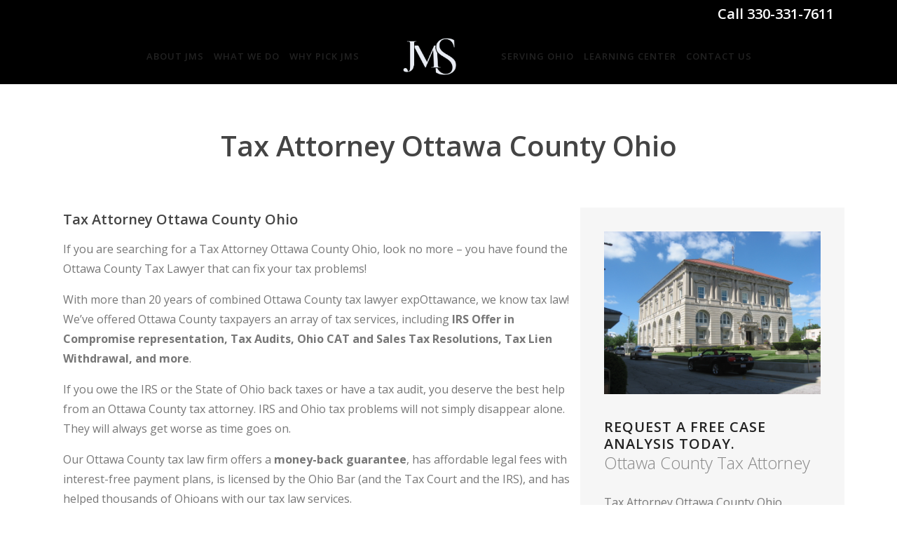

--- FILE ---
content_type: text/html; charset=UTF-8
request_url: https://www.ohiotaxattorney.com/tax-attorney-ottawa-county-ohio/
body_size: 48954
content:
<!DOCTYPE html>

<html lang="en-US" class="css3transitions">
 
<head> <script type="text/javascript">
/* <![CDATA[ */
var gform;gform||(document.addEventListener("gform_main_scripts_loaded",function(){gform.scriptsLoaded=!0}),document.addEventListener("gform/theme/scripts_loaded",function(){gform.themeScriptsLoaded=!0}),window.addEventListener("DOMContentLoaded",function(){gform.domLoaded=!0}),gform={domLoaded:!1,scriptsLoaded:!1,themeScriptsLoaded:!1,isFormEditor:()=>"function"==typeof InitializeEditor,callIfLoaded:function(o){return!(!gform.domLoaded||!gform.scriptsLoaded||!gform.themeScriptsLoaded&&!gform.isFormEditor()||(gform.isFormEditor()&&console.warn("The use of gform.initializeOnLoaded() is deprecated in the form editor context and will be removed in Gravity Forms 3.1."),o(),0))},initializeOnLoaded:function(o){gform.callIfLoaded(o)||(document.addEventListener("gform_main_scripts_loaded",()=>{gform.scriptsLoaded=!0,gform.callIfLoaded(o)}),document.addEventListener("gform/theme/scripts_loaded",()=>{gform.themeScriptsLoaded=!0,gform.callIfLoaded(o)}),window.addEventListener("DOMContentLoaded",()=>{gform.domLoaded=!0,gform.callIfLoaded(o)}))},hooks:{action:{},filter:{}},addAction:function(o,r,e,t){gform.addHook("action",o,r,e,t)},addFilter:function(o,r,e,t){gform.addHook("filter",o,r,e,t)},doAction:function(o){gform.doHook("action",o,arguments)},applyFilters:function(o){return gform.doHook("filter",o,arguments)},removeAction:function(o,r){gform.removeHook("action",o,r)},removeFilter:function(o,r,e){gform.removeHook("filter",o,r,e)},addHook:function(o,r,e,t,n){null==gform.hooks[o][r]&&(gform.hooks[o][r]=[]);var d=gform.hooks[o][r];null==n&&(n=r+"_"+d.length),gform.hooks[o][r].push({tag:n,callable:e,priority:t=null==t?10:t})},doHook:function(r,o,e){var t;if(e=Array.prototype.slice.call(e,1),null!=gform.hooks[r][o]&&((o=gform.hooks[r][o]).sort(function(o,r){return o.priority-r.priority}),o.forEach(function(o){"function"!=typeof(t=o.callable)&&(t=window[t]),"action"==r?t.apply(null,e):e[0]=t.apply(null,e)})),"filter"==r)return e[0]},removeHook:function(o,r,t,n){var e;null!=gform.hooks[o][r]&&(e=(e=gform.hooks[o][r]).filter(function(o,r,e){return!!(null!=n&&n!=o.tag||null!=t&&t!=o.priority)}),gform.hooks[o][r]=e)}});
/* ]]> */
</script>
<meta charset="UTF-8" /><script>if(navigator.userAgent.match(/MSIE|Internet Explorer/i)||navigator.userAgent.match(/Trident\/7\..*?rv:11/i)){var href=document.location.href;if(!href.match(/[?&]nowprocket/)){if(href.indexOf("?")==-1){if(href.indexOf("#")==-1){document.location.href=href+"?nowprocket=1"}else{document.location.href=href.replace("#","?nowprocket=1#")}}else{if(href.indexOf("#")==-1){document.location.href=href+"&nowprocket=1"}else{document.location.href=href.replace("#","&nowprocket=1#")}}}}</script><script>(()=>{class RocketLazyLoadScripts{constructor(){this.v="2.0.4",this.userEvents=["keydown","keyup","mousedown","mouseup","mousemove","mouseover","mouseout","touchmove","touchstart","touchend","touchcancel","wheel","click","dblclick","input"],this.attributeEvents=["onblur","onclick","oncontextmenu","ondblclick","onfocus","onmousedown","onmouseenter","onmouseleave","onmousemove","onmouseout","onmouseover","onmouseup","onmousewheel","onscroll","onsubmit"]}async t(){this.i(),this.o(),/iP(ad|hone)/.test(navigator.userAgent)&&this.h(),this.u(),this.l(this),this.m(),this.k(this),this.p(this),this._(),await Promise.all([this.R(),this.L()]),this.lastBreath=Date.now(),this.S(this),this.P(),this.D(),this.O(),this.M(),await this.C(this.delayedScripts.normal),await this.C(this.delayedScripts.defer),await this.C(this.delayedScripts.async),await this.T(),await this.F(),await this.j(),await this.A(),window.dispatchEvent(new Event("rocket-allScriptsLoaded")),this.everythingLoaded=!0,this.lastTouchEnd&&await new Promise(t=>setTimeout(t,500-Date.now()+this.lastTouchEnd)),this.I(),this.H(),this.U(),this.W()}i(){this.CSPIssue=sessionStorage.getItem("rocketCSPIssue"),document.addEventListener("securitypolicyviolation",t=>{this.CSPIssue||"script-src-elem"!==t.violatedDirective||"data"!==t.blockedURI||(this.CSPIssue=!0,sessionStorage.setItem("rocketCSPIssue",!0))},{isRocket:!0})}o(){window.addEventListener("pageshow",t=>{this.persisted=t.persisted,this.realWindowLoadedFired=!0},{isRocket:!0}),window.addEventListener("pagehide",()=>{this.onFirstUserAction=null},{isRocket:!0})}h(){let t;function e(e){t=e}window.addEventListener("touchstart",e,{isRocket:!0}),window.addEventListener("touchend",function i(o){o.changedTouches[0]&&t.changedTouches[0]&&Math.abs(o.changedTouches[0].pageX-t.changedTouches[0].pageX)<10&&Math.abs(o.changedTouches[0].pageY-t.changedTouches[0].pageY)<10&&o.timeStamp-t.timeStamp<200&&(window.removeEventListener("touchstart",e,{isRocket:!0}),window.removeEventListener("touchend",i,{isRocket:!0}),"INPUT"===o.target.tagName&&"text"===o.target.type||(o.target.dispatchEvent(new TouchEvent("touchend",{target:o.target,bubbles:!0})),o.target.dispatchEvent(new MouseEvent("mouseover",{target:o.target,bubbles:!0})),o.target.dispatchEvent(new PointerEvent("click",{target:o.target,bubbles:!0,cancelable:!0,detail:1,clientX:o.changedTouches[0].clientX,clientY:o.changedTouches[0].clientY})),event.preventDefault()))},{isRocket:!0})}q(t){this.userActionTriggered||("mousemove"!==t.type||this.firstMousemoveIgnored?"keyup"===t.type||"mouseover"===t.type||"mouseout"===t.type||(this.userActionTriggered=!0,this.onFirstUserAction&&this.onFirstUserAction()):this.firstMousemoveIgnored=!0),"click"===t.type&&t.preventDefault(),t.stopPropagation(),t.stopImmediatePropagation(),"touchstart"===this.lastEvent&&"touchend"===t.type&&(this.lastTouchEnd=Date.now()),"click"===t.type&&(this.lastTouchEnd=0),this.lastEvent=t.type,t.composedPath&&t.composedPath()[0].getRootNode()instanceof ShadowRoot&&(t.rocketTarget=t.composedPath()[0]),this.savedUserEvents.push(t)}u(){this.savedUserEvents=[],this.userEventHandler=this.q.bind(this),this.userEvents.forEach(t=>window.addEventListener(t,this.userEventHandler,{passive:!1,isRocket:!0})),document.addEventListener("visibilitychange",this.userEventHandler,{isRocket:!0})}U(){this.userEvents.forEach(t=>window.removeEventListener(t,this.userEventHandler,{passive:!1,isRocket:!0})),document.removeEventListener("visibilitychange",this.userEventHandler,{isRocket:!0}),this.savedUserEvents.forEach(t=>{(t.rocketTarget||t.target).dispatchEvent(new window[t.constructor.name](t.type,t))})}m(){const t="return false",e=Array.from(this.attributeEvents,t=>"data-rocket-"+t),i="["+this.attributeEvents.join("],[")+"]",o="[data-rocket-"+this.attributeEvents.join("],[data-rocket-")+"]",s=(e,i,o)=>{o&&o!==t&&(e.setAttribute("data-rocket-"+i,o),e["rocket"+i]=new Function("event",o),e.setAttribute(i,t))};new MutationObserver(t=>{for(const n of t)"attributes"===n.type&&(n.attributeName.startsWith("data-rocket-")||this.everythingLoaded?n.attributeName.startsWith("data-rocket-")&&this.everythingLoaded&&this.N(n.target,n.attributeName.substring(12)):s(n.target,n.attributeName,n.target.getAttribute(n.attributeName))),"childList"===n.type&&n.addedNodes.forEach(t=>{if(t.nodeType===Node.ELEMENT_NODE)if(this.everythingLoaded)for(const i of[t,...t.querySelectorAll(o)])for(const t of i.getAttributeNames())e.includes(t)&&this.N(i,t.substring(12));else for(const e of[t,...t.querySelectorAll(i)])for(const t of e.getAttributeNames())this.attributeEvents.includes(t)&&s(e,t,e.getAttribute(t))})}).observe(document,{subtree:!0,childList:!0,attributeFilter:[...this.attributeEvents,...e]})}I(){this.attributeEvents.forEach(t=>{document.querySelectorAll("[data-rocket-"+t+"]").forEach(e=>{this.N(e,t)})})}N(t,e){const i=t.getAttribute("data-rocket-"+e);i&&(t.setAttribute(e,i),t.removeAttribute("data-rocket-"+e))}k(t){Object.defineProperty(HTMLElement.prototype,"onclick",{get(){return this.rocketonclick||null},set(e){this.rocketonclick=e,this.setAttribute(t.everythingLoaded?"onclick":"data-rocket-onclick","this.rocketonclick(event)")}})}S(t){function e(e,i){let o=e[i];e[i]=null,Object.defineProperty(e,i,{get:()=>o,set(s){t.everythingLoaded?o=s:e["rocket"+i]=o=s}})}e(document,"onreadystatechange"),e(window,"onload"),e(window,"onpageshow");try{Object.defineProperty(document,"readyState",{get:()=>t.rocketReadyState,set(e){t.rocketReadyState=e},configurable:!0}),document.readyState="loading"}catch(t){console.log("WPRocket DJE readyState conflict, bypassing")}}l(t){this.originalAddEventListener=EventTarget.prototype.addEventListener,this.originalRemoveEventListener=EventTarget.prototype.removeEventListener,this.savedEventListeners=[],EventTarget.prototype.addEventListener=function(e,i,o){o&&o.isRocket||!t.B(e,this)&&!t.userEvents.includes(e)||t.B(e,this)&&!t.userActionTriggered||e.startsWith("rocket-")||t.everythingLoaded?t.originalAddEventListener.call(this,e,i,o):(t.savedEventListeners.push({target:this,remove:!1,type:e,func:i,options:o}),"mouseenter"!==e&&"mouseleave"!==e||t.originalAddEventListener.call(this,e,t.savedUserEvents.push,o))},EventTarget.prototype.removeEventListener=function(e,i,o){o&&o.isRocket||!t.B(e,this)&&!t.userEvents.includes(e)||t.B(e,this)&&!t.userActionTriggered||e.startsWith("rocket-")||t.everythingLoaded?t.originalRemoveEventListener.call(this,e,i,o):t.savedEventListeners.push({target:this,remove:!0,type:e,func:i,options:o})}}J(t,e){this.savedEventListeners=this.savedEventListeners.filter(i=>{let o=i.type,s=i.target||window;return e!==o||t!==s||(this.B(o,s)&&(i.type="rocket-"+o),this.$(i),!1)})}H(){EventTarget.prototype.addEventListener=this.originalAddEventListener,EventTarget.prototype.removeEventListener=this.originalRemoveEventListener,this.savedEventListeners.forEach(t=>this.$(t))}$(t){t.remove?this.originalRemoveEventListener.call(t.target,t.type,t.func,t.options):this.originalAddEventListener.call(t.target,t.type,t.func,t.options)}p(t){let e;function i(e){return t.everythingLoaded?e:e.split(" ").map(t=>"load"===t||t.startsWith("load.")?"rocket-jquery-load":t).join(" ")}function o(o){function s(e){const s=o.fn[e];o.fn[e]=o.fn.init.prototype[e]=function(){return this[0]===window&&t.userActionTriggered&&("string"==typeof arguments[0]||arguments[0]instanceof String?arguments[0]=i(arguments[0]):"object"==typeof arguments[0]&&Object.keys(arguments[0]).forEach(t=>{const e=arguments[0][t];delete arguments[0][t],arguments[0][i(t)]=e})),s.apply(this,arguments),this}}if(o&&o.fn&&!t.allJQueries.includes(o)){const e={DOMContentLoaded:[],"rocket-DOMContentLoaded":[]};for(const t in e)document.addEventListener(t,()=>{e[t].forEach(t=>t())},{isRocket:!0});o.fn.ready=o.fn.init.prototype.ready=function(i){function s(){parseInt(o.fn.jquery)>2?setTimeout(()=>i.bind(document)(o)):i.bind(document)(o)}return"function"==typeof i&&(t.realDomReadyFired?!t.userActionTriggered||t.fauxDomReadyFired?s():e["rocket-DOMContentLoaded"].push(s):e.DOMContentLoaded.push(s)),o([])},s("on"),s("one"),s("off"),t.allJQueries.push(o)}e=o}t.allJQueries=[],o(window.jQuery),Object.defineProperty(window,"jQuery",{get:()=>e,set(t){o(t)}})}P(){const t=new Map;document.write=document.writeln=function(e){const i=document.currentScript,o=document.createRange(),s=i.parentElement;let n=t.get(i);void 0===n&&(n=i.nextSibling,t.set(i,n));const c=document.createDocumentFragment();o.setStart(c,0),c.appendChild(o.createContextualFragment(e)),s.insertBefore(c,n)}}async R(){return new Promise(t=>{this.userActionTriggered?t():this.onFirstUserAction=t})}async L(){return new Promise(t=>{document.addEventListener("DOMContentLoaded",()=>{this.realDomReadyFired=!0,t()},{isRocket:!0})})}async j(){return this.realWindowLoadedFired?Promise.resolve():new Promise(t=>{window.addEventListener("load",t,{isRocket:!0})})}M(){this.pendingScripts=[];this.scriptsMutationObserver=new MutationObserver(t=>{for(const e of t)e.addedNodes.forEach(t=>{"SCRIPT"!==t.tagName||t.noModule||t.isWPRocket||this.pendingScripts.push({script:t,promise:new Promise(e=>{const i=()=>{const i=this.pendingScripts.findIndex(e=>e.script===t);i>=0&&this.pendingScripts.splice(i,1),e()};t.addEventListener("load",i,{isRocket:!0}),t.addEventListener("error",i,{isRocket:!0}),setTimeout(i,1e3)})})})}),this.scriptsMutationObserver.observe(document,{childList:!0,subtree:!0})}async F(){await this.X(),this.pendingScripts.length?(await this.pendingScripts[0].promise,await this.F()):this.scriptsMutationObserver.disconnect()}D(){this.delayedScripts={normal:[],async:[],defer:[]},document.querySelectorAll("script[type$=rocketlazyloadscript]").forEach(t=>{t.hasAttribute("data-rocket-src")?t.hasAttribute("async")&&!1!==t.async?this.delayedScripts.async.push(t):t.hasAttribute("defer")&&!1!==t.defer||"module"===t.getAttribute("data-rocket-type")?this.delayedScripts.defer.push(t):this.delayedScripts.normal.push(t):this.delayedScripts.normal.push(t)})}async _(){await this.L();let t=[];document.querySelectorAll("script[type$=rocketlazyloadscript][data-rocket-src]").forEach(e=>{let i=e.getAttribute("data-rocket-src");if(i&&!i.startsWith("data:")){i.startsWith("//")&&(i=location.protocol+i);try{const o=new URL(i).origin;o!==location.origin&&t.push({src:o,crossOrigin:e.crossOrigin||"module"===e.getAttribute("data-rocket-type")})}catch(t){}}}),t=[...new Map(t.map(t=>[JSON.stringify(t),t])).values()],this.Y(t,"preconnect")}async G(t){if(await this.K(),!0!==t.noModule||!("noModule"in HTMLScriptElement.prototype))return new Promise(e=>{let i;function o(){(i||t).setAttribute("data-rocket-status","executed"),e()}try{if(navigator.userAgent.includes("Firefox/")||""===navigator.vendor||this.CSPIssue)i=document.createElement("script"),[...t.attributes].forEach(t=>{let e=t.nodeName;"type"!==e&&("data-rocket-type"===e&&(e="type"),"data-rocket-src"===e&&(e="src"),i.setAttribute(e,t.nodeValue))}),t.text&&(i.text=t.text),t.nonce&&(i.nonce=t.nonce),i.hasAttribute("src")?(i.addEventListener("load",o,{isRocket:!0}),i.addEventListener("error",()=>{i.setAttribute("data-rocket-status","failed-network"),e()},{isRocket:!0}),setTimeout(()=>{i.isConnected||e()},1)):(i.text=t.text,o()),i.isWPRocket=!0,t.parentNode.replaceChild(i,t);else{const i=t.getAttribute("data-rocket-type"),s=t.getAttribute("data-rocket-src");i?(t.type=i,t.removeAttribute("data-rocket-type")):t.removeAttribute("type"),t.addEventListener("load",o,{isRocket:!0}),t.addEventListener("error",i=>{this.CSPIssue&&i.target.src.startsWith("data:")?(console.log("WPRocket: CSP fallback activated"),t.removeAttribute("src"),this.G(t).then(e)):(t.setAttribute("data-rocket-status","failed-network"),e())},{isRocket:!0}),s?(t.fetchPriority="high",t.removeAttribute("data-rocket-src"),t.src=s):t.src="data:text/javascript;base64,"+window.btoa(unescape(encodeURIComponent(t.text)))}}catch(i){t.setAttribute("data-rocket-status","failed-transform"),e()}});t.setAttribute("data-rocket-status","skipped")}async C(t){const e=t.shift();return e?(e.isConnected&&await this.G(e),this.C(t)):Promise.resolve()}O(){this.Y([...this.delayedScripts.normal,...this.delayedScripts.defer,...this.delayedScripts.async],"preload")}Y(t,e){this.trash=this.trash||[];let i=!0;var o=document.createDocumentFragment();t.forEach(t=>{const s=t.getAttribute&&t.getAttribute("data-rocket-src")||t.src;if(s&&!s.startsWith("data:")){const n=document.createElement("link");n.href=s,n.rel=e,"preconnect"!==e&&(n.as="script",n.fetchPriority=i?"high":"low"),t.getAttribute&&"module"===t.getAttribute("data-rocket-type")&&(n.crossOrigin=!0),t.crossOrigin&&(n.crossOrigin=t.crossOrigin),t.integrity&&(n.integrity=t.integrity),t.nonce&&(n.nonce=t.nonce),o.appendChild(n),this.trash.push(n),i=!1}}),document.head.appendChild(o)}W(){this.trash.forEach(t=>t.remove())}async T(){try{document.readyState="interactive"}catch(t){}this.fauxDomReadyFired=!0;try{await this.K(),this.J(document,"readystatechange"),document.dispatchEvent(new Event("rocket-readystatechange")),await this.K(),document.rocketonreadystatechange&&document.rocketonreadystatechange(),await this.K(),this.J(document,"DOMContentLoaded"),document.dispatchEvent(new Event("rocket-DOMContentLoaded")),await this.K(),this.J(window,"DOMContentLoaded"),window.dispatchEvent(new Event("rocket-DOMContentLoaded"))}catch(t){console.error(t)}}async A(){try{document.readyState="complete"}catch(t){}try{await this.K(),this.J(document,"readystatechange"),document.dispatchEvent(new Event("rocket-readystatechange")),await this.K(),document.rocketonreadystatechange&&document.rocketonreadystatechange(),await this.K(),this.J(window,"load"),window.dispatchEvent(new Event("rocket-load")),await this.K(),window.rocketonload&&window.rocketonload(),await this.K(),this.allJQueries.forEach(t=>t(window).trigger("rocket-jquery-load")),await this.K(),this.J(window,"pageshow");const t=new Event("rocket-pageshow");t.persisted=this.persisted,window.dispatchEvent(t),await this.K(),window.rocketonpageshow&&window.rocketonpageshow({persisted:this.persisted})}catch(t){console.error(t)}}async K(){Date.now()-this.lastBreath>45&&(await this.X(),this.lastBreath=Date.now())}async X(){return document.hidden?new Promise(t=>setTimeout(t)):new Promise(t=>requestAnimationFrame(t))}B(t,e){return e===document&&"readystatechange"===t||(e===document&&"DOMContentLoaded"===t||(e===window&&"DOMContentLoaded"===t||(e===window&&"load"===t||e===window&&"pageshow"===t)))}static run(){(new RocketLazyLoadScripts).t()}}RocketLazyLoadScripts.run()})();</script>

    

    <!-- Responsive Meta -->
     <meta name="viewport" content="width=device-width, initial-scale=1, maximum-scale=1"> 
    <!-- Pingback URL -->
    <link rel="pingback" href="https://www.ohiotaxattorney.com/xmlrpc.php" />

    <!-- Le HTML5 shim, for IE6-8 support of HTML5 elements -->

	<!--[if lt IE 9]>

	<script src="http://html5shim.googlecode.com/svn/trunk/html5.js"></script>

	<![endif]-->

    
<style type="text/css">
  	 p a:not(.btn-bt){color: #DD9933 !important;}
  	 p a:not(.btn-bt):hover{color: #DD9933}
	 aside ul li{border-bottom:1px solid #E7E7E7;}
	 aside .tagcloud a:hover, .nav-growpop .icon-wrap, .woocommerce .widget_price_filter .ui-slider .ui-slider-range, .woocommerce-page .widget_price_filter .ui-slider .ui-slider-range, .woocommerce #content .quantity .minus:hover, .woocommerce #content .quantity .plus:hover, .woocommerce .quantity .minus:hover, .woocommerce .quantity .plus:hover, .woocommerce-page #content .quantity .minus:hover, .woocommerce-page #content .quantity .plus:hover, .woocommerce-page .quantity .minus:hover, .woocommerce-page .quantity .plus:hover, .video_lightbox_button a{background:#DD9933;} 
	 .nav-growpop .icon-wrap{border:0px solid #DD9933;}

	 .accordion.style_1 .accordion-heading.in_head .accordion-toggle:before, .accordion.style_2 .accordion-heading.in_head .accordion-toggle:before, .accordion.style_3 .accordion-heading.in_head .accordion-toggle:before, .footer_social_icons.circle li:hover{background-color:#DD9933;} 
	 nav .menu li > ul.sub-menu li{border-bottom:1px solid transparent;}
	 .codeless_slider .swiper-slide .buttons a.bordered:hover, .header_12 .full_nav_menu nav ul > li:hover, .header_12 .full_nav_menu nav ul > li.current-menu-item, .header_12 .full_nav_menu nav ul > li.current-menu-parent, .header_12 .full_nav_menu nav ul > li:hover{background:#DD9933;}
	 .services_steps .icon_wrapper, .accordion.style_1 .accordion-heading.in_head .accordion-toggle:before{border:1px solid #DD9933;}
	 .blog-article.timeline-style .timeline .date, aside #s, #respond textarea, #respond input[type="text"], .recent_news.events .blog-item, .sticky,.post-password-form input[type="password"]{border:1px solid #E7E7E7;}
	 .recent_news.events .link, .header_12 .full_nav_menu nav ul > li{border-left:1px solid #E7E7E7;}
	 .header_12 .full_nav_menu nav ul > li:last-child{border-right:1px solid #E7E7E7; padding-right:2px !important;}
	 .timeline-border{background:#E7E7E7;}
	 	 .portfolio-item.basic .link, .skill .prog, .codeless_slider .swiper-slide .buttons.colors-light a.colored, .recent_news.events .blog-item:hover .link{background:#DD9933;}
	 .services_medium.style_1:hover .icon_wrapper, .services_medium.style_3:hover .icon_wrapper, .services_medium.style_4:hover .icon_wrapper{background:#DD9933 !important;}
	 .services_medium.style_3:hover .icon_wrapper{border:2px solid #DD9933 !important;}
	 .blog-article .media .overlay{background:rgba(221, 153, 51, 0.8);}
	 .list li.titledesc dl dt .circle, .header_12 .after_navigation_widgetized #s{border:1px solid #E7E7E7;}
	 .blockquote{border-left:2px solid #DD9933;}
	 	 .header_page h1{line-height:80px;}
	 	 .services_media.style_2 h5{ 
		background:#DD9933;
	 }
	 .services_small .content div, .comment .comment_text{line-height: 28px;}
	  	 .services_large:hover .icon_wrapper, .services_steps:hover .icon_wrapper {background: #DD9933 ;}
	 .section-style.borders, .header_12 .full_nav_menu{border-top:1px solid #E7E7E7; border-bottom:1px solid #E7E7E7}
	 #comments{border-top:1px solid #E7E7E7;}
	 .not_found .search_field input[type="text"]{border:1px solid #E7E7E7;}
	 .background--dark nav .menu > li > a:hover, .background--dark header#header .header_tools .vert_mid > a:hover, .background--dark header#header .header_tools .vert_mid .cart .cart_icon:hover, .tabbable.style_1.tabs-left .nav-tabs li.active a, .contact_information dt i{color:#DD9933 !important;}
	 .social_icons_sc i:hover, .tabbable.tabs-top.style_1 .nav.nav-tabs li.active a, .vc_tta-tab.vc_active a .vc_tta-title-text {color:#DD9933;}
	  
	 .header_1.fullwidth_slider_page .top_wrapper, .header_4.fullwidth_slider_page .top_wrapper, .header_5.fullwidth_slider_page .top_wrapper,.header_5.page_header_yes .top_wrapper, .header_9.fullwidth_slider_page .top_wrapper, .header_11.fullwidth_slider_page .top_wrapper{
	 	padding-top:80px;
	 }
	 	 .header_2 nav .menu>li.current-menu-item, .header_2 nav .menu>li.current-menu-parent, .header_2 nav .menu>li:hover{border-top:3px solid #DD9933;}
	 .header_2 nav .codeless_custom_menu_mega_menu{border-top:2px solid #DD9933;}
	 .header_2 nav .menu > li > ul.sub-menu{border-top:2px solid #DD9933;}

	 .header_3 nav .menu>li.current-menu-item, .header_3 nav .menu>li.current-menu-parent, .header_3 nav .menu>li:hover{border-top:3px solid #DD9933;}
	 .header_3 nav .codeless_custom_menu_mega_menu{border-top:2px solid #DD9933;}
	 .header_3 nav .menu > li > ul.sub-menu{border-top:2px solid #DD9933;} 
	   
	 .header_4 nav .menu li > ul, .header_4 nav .menu>li:hover, .header_4 nav .menu>li.current-menu-item, .header_4 nav .menu>li.current-menu-parent, .header_4 .codeless_custom_menu_mega_menu, .header_4 .codeless_custom_menu_mega_menu{background:rgba(, , , 0.90) !important;}
	    
	 .header_4 .codeless_custom_menu_mega_menu ul.sub-menu{
	 	background:transparent !important; 
	 }
	 .header_4 nav .menu>li:hover a, .header_4 nav .menu>li.current-menu-item a, .header_4 nav .menu>li.current-menu-parent a{color:#fff;}
	 .header_4 nav .menu li > ul.sub-menu li{border-bottom:1px solid rgba(,,,0);}

	 	 
	 .header_8 nav .menu>li.current-menu-item, .header_8 nav .menu>li.current-menu-parent, .header_8 nav .menu>li:hover{border-bottom:3px solid #DD9933;}
	 .header_9 nav .menu>li.current-menu-item > a, .header_9 nav .menu>li.current-menu-parent > a , .header_9 nav .menu>li > a:hover{border-bottom:1px solid #DD9933;}
	 
	 .header_10 .full_nav_menu .container{border-top:1px solid #E7E7E7;border-bottom:1px solid #E7E7E7;}
	 	 .header_10 .full_nav_menu .container{border-top:1px solid #E7E7E7;border-bottom:1px solid #E7E7E7;}
	 	 .header_11.sticky_header nav.left .menu > li:last-child{padding-right:2px; margin-right:5px; }
	 
	 	 .woocommerce ul.products li.product:hover .overlay, .woocommerce-page ul.products li.product:hover .overlay{background:rgba(16,184,199, 0.90 );}
	 .woocommerce #content div.product p.price, .woocommerce #content div.product span.price, .woocommerce div.product p.price, .woocommerce div.product span.price, .woocommerce-page #content div.product p.price, .woocommerce-page #content div.product span.price, .woocommerce-page div.product p.price, .woocommerce-page div.product span.price, .woocommerce .star-rating span, .woocommerce-page .star-rating span, .recent_news.events .link i{color: #DD9933;}
	 .header_tools .cart .checkout{
	 	border-top:1px solid transparent;
	 }
	 .header_tools .cart_icon i:before{line-height:20px;}
	  .header_tools .cart .content .cart_item{
	  	border-bottom:1px solid transparent;
	  }
	   .header_tools .cart .content .cart_item .description .price, .header_tools .cart .content .cart_item .description .price .amount, .header_tools .cart .cart_item .remove:after{
	  	color:#888;
	  }
	  .header_tools .cart .content .cart_item .description .title, .header_tools .cart .checkout .subtotal{
	  	color:#fff;
	  }
	  .header_tools .cart .content .cart_item .description .title:hover, .header_tools .cart .cart_item .remove:hover:after{color:#DD9933;}
	 .tabbable.style_1 .nav-tabs li a{font-weight: 600}
	 .portfolio-item.grayscale .project:after{
  		border-color: transparent transparent #FFFFFF transparent;
	 }

	 #logo img{margin-top:-32.5px; }
	 .portfolio_single ul.info li .title{
	 	text-transform: uppercase;
	 	font-weight: 700	 }

	 .tabbable.tabs-top.style_1 .nav.nav-tabs li a{
	 	text-transform: uppercase;
	 }
	 .woocommerce #review_form #respond textarea, .woocommerce-page #review_form #respond textarea,.side-nav,.wpcf7-form-control-wrap input, .wpcf7-form-control-wrap textarea, .select2-drop-active, .woocommerce .woocommerce-ordering, .woocommerce-page .woocommerce-ordering, .woocommerce .woocommerce-error, .woocommerce .woocommerce-info, .woocommerce .woocommerce-message, .woocommerce-page .woocommerce-error, .woocommerce-page .woocommerce-info, .woocommerce-page .woocommerce-message, #mc_signup_form .mc_input{
		border:1px solid transparent !important;
	 }

	 .side-nav li{
	 	border-bottom:1px solid transparent;
	 }

	 footer .widget_search input[type="text"]{
	 	background:#222222;
	 	color:#818181;
	 }

	 .codeless_news_slider .swiper-slide h1, .codeless_news_slider .featured_posts .featured h4{
	 	background:rgba(221, 153, 51, 0.8);
	 }

	 .extra_navigation h5.widget-title{
	 	text-transform:uppercase;
	 	font-weight:700;
	 	font-size:15px;
	 	letter-spacing: :1px;
	 	line-height:20px;
	 }

	 .blog-article.grid-style .content h1, .latest_blog .blog-item .content h4, .recent_news .blog-item h4, .recent_news.events .blog-item dt .date{text-transform: uppercase}

	 .latest_blog .blog-item .content h4{font-weight:700;}
	 
	 .price_table  h1, .price_table .list ul li:before{color:#DD9933;}

	 .price_table.highlighted .price, .side-nav li.current_page_item, .p_pagination .pagination .current, .p_pagination .pagination a:hover{background:#DD9933;}
	
	 .btn-bt.default:not(.header_button_light), 
	 .header_1.background--light .btn-bt.default.header_button_light,
	 .sticky_header .header_1 .btn-bt.default.header_button_light{
	 				color: #ffffff ;
				
													background: rgba(255,255,255, 0) ;
							
		
													border-color: rgba(255,255,255, 0) ;
					
					font-size: 13px ;
		
		
					text-transform: uppercase ;
		
					letter-spacing: 1.5px ;
			 }
	 
	 .btn-bt.default:not(.header_button_light):hover, 
	 .header_1.background--light .btn-bt.default.header_button_light:hover,
	 .sticky_header .header_1 .btn-bt.default.header_button_light:hover{
	 		 		color: #FFFFFF ;
		
	 	 
	 				 						background: rgba(255,255,255, 0.00) ;
			
		
		
													border-color: rgba(68,68,68, 1.00) ;
				
			 }

	 .light .btn-bt.default, .fullscreen-blog-article .content.background--dark .btn-bt, .header_button_light{
		
			 		color: #FFFFFF ;
		
																	background: rgba(255,255,255, 0.00) ;
					
													border-color: rgba(255,255,255, 0.62) ;
					
					font-size: 13px ;
		
		
					text-transform: uppercase ;
		
					letter-spacing: 1.5px ;
		
	 }

	 .light .btn-bt.default:hover, .fullscreen-blog-article .content.background--dark .btn-bt:hover, .header_button_light:hover{
		
			 		color: #FFFFFF ;
		
													background: rgba(255,255,255, 0.00) ;
					
													border-color: rgba(255,255,255, 1.00) ;
					
	 }


	 

	 
	@media (max-width: 979px) {
		 .header_5 .background--dark nav .menu > li > a{
		 	color: #222 !important;
		 }
	}

	

	/* Layout Inner Container */

		@media (min-width: 981px) and (max-width: 1100px) {
		.container{	width:87% !important ; }
	}
	@media (min-width: 768px){
		.container{			
			max-width: 1100px !important;
		}
		.row .span12{
			width:100%; 
			margin-left:0 !important;
			padding-left:20px;
			box-sizing: border-box;
			-webkit-box-sizing: border-box;
			-moz-box-sizing: border-box;
		}
	}

	
	
	@media (min-width: 1101px) {
		.container{
							width:87%;
				max-width: 1100px !important;
					}

		.row .span12{
			
							width:100%;
				margin-left:0 !important;
				padding-left:20px;
				box-sizing: border-box;
				-webkit-box-sizing: border-box;
				-moz-box-sizing: border-box;
					}
		.testimonial_carousel .item{width:1100px;}
	}

	/* End Layout Inner Container */


	/* Layout Boxed */
	.boxed_layout{
		margin-top:30px !important;
		margin-bottom:30px !important;
				  -webkit-box-shadow:0 5px 19px 2px rgba(0,0,0,0.1);
		  -moz-box-shadow:0 5px 19px 2px rgba(0,0,0,0.1);
		  box-shadow:0 5px 19px 2px rgba(0,0,0,0.1);
			}
		
	
	.boxed_layout{			
		width:87% !important ;
		max-width: 1100px !important;
	}
	

		
	
	/* End Layout Boxed */

	@media (max-width: 480px){
				.header_tools{display:none !important;}
			}

	
	.blog-article.grid-style.shadowbox-style .post-categories{
		color: #999999	}
	
</style> 

<style type="text/css">
.page-id-12283 .header_wrapper  { display: none; }	
.page-id-12283 .footer_wrapper { display: none; }	


.page-id-12444 .header_wrapper  { display: none; }	
.page-id-12444 .footer_wrapper { display: none; }	


.fullheight {
  height: 100vh;
  float: right;
}

.bottomposition {
    position: absolute; bottom: 0px; 
}				


@media(max-width: 667px){
.span12{
    width:245px !important;
}
}	


body .gform_wrapper .gform_body .gform_fields .gfield textarea {height: 100px;}






.page-id-13347 .footer-nav-widgets-wrapper {
    display: none !important;
}


.page-id-13347 header, .page-id-13347 footer {
    display: none !important;
}

.page-id-13347 header_wrapper {
    display: none !important;
}

.page-id-13347 top_wrapper {
    display: none !important;
}</style>
<meta name='robots' content='index, follow, max-image-preview:large, max-snippet:-1, max-video-preview:-1' />

	<!-- This site is optimized with the Yoast SEO Premium plugin v20.8 (Yoast SEO v26.8) - https://yoast.com/product/yoast-seo-premium-wordpress/ -->
	<title>Tax Attorney Ottawa County Ohio</title>
<link crossorigin data-rocket-preconnect href="https://diffuser-cdn.app-us1.com" rel="preconnect">
<link crossorigin data-rocket-preconnect href="https://www.googletagmanager.com" rel="preconnect">
<link crossorigin data-rocket-preconnect href="https://fonts.googleapis.com" rel="preconnect">
<link crossorigin data-rocket-preconnect href="https://cdn.buttonizer.io" rel="preconnect">
<link crossorigin data-rocket-preconnect href="https://prism.app-us1.com" rel="preconnect">
<link crossorigin data-rocket-preconnect href="https://cdn.trustindex.io" rel="preconnect">
<link crossorigin data-rocket-preconnect href="https://cdn.callrail.com" rel="preconnect">
<link crossorigin data-rocket-preconnect href="https://js.callrail.com" rel="preconnect">
<link crossorigin data-rocket-preconnect href="https://seal.digicert.com" rel="preconnect">
<link data-rocket-preload as="style" href="https://fonts.googleapis.com/css?family=Dosis%3Ainherit%2C400%7COpen%20Sans%3A300%2C400%2C600%2C700%2C800%2C300italic%2C400italic%2C600italic%2C700italic%2C800italic&#038;subset=latin%2Clatin-ext&#038;display=swap" rel="preload">
<link href="https://fonts.googleapis.com/css?family=Dosis%3Ainherit%2C400%7COpen%20Sans%3A300%2C400%2C600%2C700%2C800%2C300italic%2C400italic%2C600italic%2C700italic%2C800italic&#038;subset=latin%2Clatin-ext&#038;display=swap" media="print" onload="this.media=&#039;all&#039;" rel="stylesheet">
<noscript><link rel="stylesheet" href="https://fonts.googleapis.com/css?family=Dosis%3Ainherit%2C400%7COpen%20Sans%3A300%2C400%2C600%2C700%2C800%2C300italic%2C400italic%2C600italic%2C700italic%2C800italic&#038;subset=latin%2Clatin-ext&#038;display=swap"></noscript>
	<meta name="description" content="J. M. Sells Law is a Tax Attorney Ottawa County Ohio law firm that resolves IRS &amp; Ohio tax problems. Our Ottawa County Tax Lawyer guarantees results!" />
	<link rel="canonical" href="https://www.ohiotaxattorney.com/tax-attorney-ottawa-county-ohio/" />
	<meta property="og:locale" content="en_US" />
	<meta property="og:type" content="article" />
	<meta property="og:title" content="Tax Attorney Ottawa County Ohio" />
	<meta property="og:description" content="J. M. Sells Law is a Tax Attorney Ottawa County Ohio law firm that resolves IRS &amp; Ohio tax problems. Our Ottawa County Tax Lawyer guarantees results!" />
	<meta property="og:url" content="https://www.ohiotaxattorney.com/tax-attorney-ottawa-county-ohio/" />
	<meta property="og:site_name" content="J. M. Sells Law, Ltd." />
	<meta property="article:publisher" content="https://www.facebook.com/JMSellsLaw/" />
	<meta property="og:image" content="https://www.ohiotaxattorney.com/wp-content/uploads/2022/09/tax-attorney-ottawa-county-1-200x300.jpg" />
	<meta name="twitter:card" content="summary_large_image" />
	<meta name="twitter:label1" content="Est. reading time" />
	<meta name="twitter:data1" content="17 minutes" />
	<script type="application/ld+json" class="yoast-schema-graph">{"@context":"https://schema.org","@graph":[{"@type":"WebPage","@id":"https://www.ohiotaxattorney.com/tax-attorney-ottawa-county-ohio/","url":"https://www.ohiotaxattorney.com/tax-attorney-ottawa-county-ohio/","name":"Tax Attorney Ottawa County Ohio","isPartOf":{"@id":"https://www.ohiotaxattorney.com/#website"},"primaryImageOfPage":{"@id":"https://www.ohiotaxattorney.com/tax-attorney-ottawa-county-ohio/#primaryimage"},"image":{"@id":"https://www.ohiotaxattorney.com/tax-attorney-ottawa-county-ohio/#primaryimage"},"thumbnailUrl":"https://www.ohiotaxattorney.com/wp-content/uploads/2022/09/tax-attorney-ottawa-county-1-200x300.jpg","datePublished":"2022-09-20T17:30:49+00:00","description":"J. M. Sells Law is a Tax Attorney Ottawa County Ohio law firm that resolves IRS & Ohio tax problems. Our Ottawa County Tax Lawyer guarantees results!","breadcrumb":{"@id":"https://www.ohiotaxattorney.com/tax-attorney-ottawa-county-ohio/#breadcrumb"},"inLanguage":"en-US","potentialAction":[{"@type":"ReadAction","target":["https://www.ohiotaxattorney.com/tax-attorney-ottawa-county-ohio/"]}]},{"@type":"ImageObject","inLanguage":"en-US","@id":"https://www.ohiotaxattorney.com/tax-attorney-ottawa-county-ohio/#primaryimage","url":"https://www.ohiotaxattorney.com/wp-content/uploads/2022/09/tax-attorney-ottawa-county-1.jpg","contentUrl":"https://www.ohiotaxattorney.com/wp-content/uploads/2022/09/tax-attorney-ottawa-county-1.jpg","width":1200,"height":1800},{"@type":"BreadcrumbList","@id":"https://www.ohiotaxattorney.com/tax-attorney-ottawa-county-ohio/#breadcrumb","itemListElement":[{"@type":"ListItem","position":1,"name":"Home","item":"https://www.ohiotaxattorney.com/"},{"@type":"ListItem","position":2,"name":"Tax Attorney Ottawa County Ohio"}]},{"@type":"WebSite","@id":"https://www.ohiotaxattorney.com/#website","url":"https://www.ohiotaxattorney.com/","name":"J. M. Sells Law, Ltd.","description":"Ohio Tax Attorney","publisher":{"@id":"https://www.ohiotaxattorney.com/#organization"},"potentialAction":[{"@type":"SearchAction","target":{"@type":"EntryPoint","urlTemplate":"https://www.ohiotaxattorney.com/?s={search_term_string}"},"query-input":{"@type":"PropertyValueSpecification","valueRequired":true,"valueName":"search_term_string"}}],"inLanguage":"en-US"},{"@type":"Organization","@id":"https://www.ohiotaxattorney.com/#organization","name":"J. M. Sells Law, Ltd.","url":"https://www.ohiotaxattorney.com/","logo":{"@type":"ImageObject","inLanguage":"en-US","@id":"https://www.ohiotaxattorney.com/#/schema/logo/image/","url":"https://www.ohiotaxattorney.com/wp-content/uploads/2019/06/JMS-logo-CMYK-lores.jpg","contentUrl":"https://www.ohiotaxattorney.com/wp-content/uploads/2019/06/JMS-logo-CMYK-lores.jpg","width":1050,"height":505,"caption":"J. M. Sells Law, Ltd."},"image":{"@id":"https://www.ohiotaxattorney.com/#/schema/logo/image/"},"sameAs":["https://www.facebook.com/JMSellsLaw/"]}]}</script>
	<!-- / Yoast SEO Premium plugin. -->


<link rel='dns-prefetch' href='//www.googletagmanager.com' />
<link rel='dns-prefetch' href='//fonts.googleapis.com' />
<link href='https://fonts.gstatic.com' crossorigin rel='preconnect' />
<style id='wp-img-auto-sizes-contain-inline-css' type='text/css'>
img:is([sizes=auto i],[sizes^="auto," i]){contain-intrinsic-size:3000px 1500px}
/*# sourceURL=wp-img-auto-sizes-contain-inline-css */
</style>
<link data-minify="1" rel='stylesheet' id='activecampaign-form-block-css' href='https://www.ohiotaxattorney.com/wp-content/cache/min/1/wp-content/plugins/activecampaign-subscription-forms/activecampaign-form-block/build/style-index.css?ver=1769325665' type='text/css' media='all' />
<link data-minify="1" rel='stylesheet' id='specular-style-css' href='https://www.ohiotaxattorney.com/wp-content/cache/min/1/wp-content/themes/specular/style.css?ver=1769325666' type='text/css' media='all' />
<link data-minify="1" rel='stylesheet' id='specular-wpbakery-addons-css' href='https://www.ohiotaxattorney.com/wp-content/cache/min/1/wp-content/plugins/specular-wpbakery-addons/public/css/specular-wpbakery-addons-public.css?ver=1769325666' type='text/css' media='all' />
<link rel='stylesheet' id='owl-carousel-css' href='https://www.ohiotaxattorney.com/wp-content/plugins/specular-wpbakery-addons/public/css/owl.carousel.min.css?ver=6.9' type='text/css' media='all' />
<link data-minify="1" rel='stylesheet' id='codeless-shortcodes-css' href='https://www.ohiotaxattorney.com/wp-content/cache/min/1/wp-content/plugins/specular-wpbakery-addons/public/css/shortcodes.css?ver=1769325666' type='text/css' media='all' />
<link data-minify="1" rel='stylesheet' id='jquery.easy-pie-chart-css' href='https://www.ohiotaxattorney.com/wp-content/cache/min/1/wp-content/plugins/specular-wpbakery-addons/public/css/jquery.easy-pie-chart.css?ver=1769325666' type='text/css' media='all' />
<link data-minify="1" rel='stylesheet' id='idangerous.swiper-css' href='https://www.ohiotaxattorney.com/wp-content/cache/min/1/wp-content/plugins/specular-wpbakery-addons/public/css/swiper.css?ver=1769325666' type='text/css' media='all' />
<link rel='stylesheet' id='codeless-animate-css' href='https://www.ohiotaxattorney.com/wp-content/plugins/specular-wpbakery-addons/public/css/animate.min.css?ver=6.9' type='text/css' media='all' />
<link data-minify="1" rel='stylesheet' id='hoverex-css' href='https://www.ohiotaxattorney.com/wp-content/cache/min/1/wp-content/plugins/specular-wpbakery-addons/public/css/hoverex-all.css?ver=1769325666' type='text/css' media='all' />
<link data-minify="1" rel='stylesheet' id='odometer-theme-minimal-css' href='https://www.ohiotaxattorney.com/wp-content/cache/min/1/wp-content/plugins/specular-wpbakery-addons/public/css/odometer-theme-minimal.css?ver=1769325666' type='text/css' media='all' />
<link data-minify="1" rel='stylesheet' id='megamenu-css' href='https://www.ohiotaxattorney.com/wp-content/cache/min/1/wp-content/uploads/maxmegamenu/style.css?ver=1769325666' type='text/css' media='all' />
<link data-minify="1" rel='stylesheet' id='bootstrap-css' href='https://www.ohiotaxattorney.com/wp-content/cache/min/1/wp-content/themes/specular/css/bootstrap.css?ver=1769325666' type='text/css' media='all' />
<link data-minify="1" rel='stylesheet' id='flexslider-css' href='https://www.ohiotaxattorney.com/wp-content/cache/min/1/wp-content/themes/specular/css/flexslider.css?ver=1769325666' type='text/css' media='all' />
<link data-minify="1" rel='stylesheet' id='bootstrap-responsive-css' href='https://www.ohiotaxattorney.com/wp-content/cache/min/1/wp-content/themes/specular/css/bootstrap-responsive.css?ver=1769325666' type='text/css' media='all' />
<link rel='stylesheet' id='jquery-fancybox-css' href='https://www.ohiotaxattorney.com/wp-content/themes/specular/css/jquery.fancybox.min.css?ver=6.9' type='text/css' media='all' />
<link data-minify="1" rel='stylesheet' id='vector-icons-css' href='https://www.ohiotaxattorney.com/wp-content/cache/min/1/wp-content/themes/specular/css/vector-icons.css?ver=1769325666' type='text/css' media='all' />
<link data-minify="1" rel='stylesheet' id='fontawesome-css' href='https://www.ohiotaxattorney.com/wp-content/cache/min/1/wp-content/themes/specular/css/font-awesome.min.css?ver=1769325666' type='text/css' media='all' />
<link data-minify="1" rel='stylesheet' id='linecon-css' href='https://www.ohiotaxattorney.com/wp-content/cache/min/1/wp-content/themes/specular/css/linecon.css?ver=1769325666' type='text/css' media='all' />
<link data-minify="1" rel='stylesheet' id='steadysets-css' href='https://www.ohiotaxattorney.com/wp-content/cache/min/1/wp-content/themes/specular/css/steadysets.css?ver=1769325666' type='text/css' media='all' />
<link data-minify="1" rel='stylesheet' id='mm-compiled-options-mobmenu-css' href='https://www.ohiotaxattorney.com/wp-content/cache/min/1/wp-content/uploads/dynamic-mobmenu.css?ver=1769325666' type='text/css' media='all' />

<link data-minify="1" rel='stylesheet' id='js_composer_front-css' href='https://www.ohiotaxattorney.com/wp-content/cache/min/1/wp-content/plugins/js_composer/assets/css/js_composer.min.css?ver=1769325666' type='text/css' media='all' />
<link rel='stylesheet' id='gforms_reset_css-css' href='https://www.ohiotaxattorney.com/wp-content/plugins/gravityforms/legacy/css/formreset.min.css?ver=2.9.26' type='text/css' media='all' />
<link rel='stylesheet' id='gforms_formsmain_css-css' href='https://www.ohiotaxattorney.com/wp-content/plugins/gravityforms/legacy/css/formsmain.min.css?ver=2.9.26' type='text/css' media='all' />
<link rel='stylesheet' id='gforms_ready_class_css-css' href='https://www.ohiotaxattorney.com/wp-content/plugins/gravityforms/legacy/css/readyclass.min.css?ver=2.9.26' type='text/css' media='all' />
<link rel='stylesheet' id='gforms_browsers_css-css' href='https://www.ohiotaxattorney.com/wp-content/plugins/gravityforms/legacy/css/browsers.min.css?ver=2.9.26' type='text/css' media='all' />
<link data-minify="1" rel='stylesheet' id='elementor-icons-css' href='https://www.ohiotaxattorney.com/wp-content/cache/min/1/wp-content/plugins/elementor/assets/lib/eicons/css/elementor-icons.min.css?ver=1769325666' type='text/css' media='all' />
<link rel='stylesheet' id='elementor-frontend-css' href='https://www.ohiotaxattorney.com/wp-content/plugins/elementor/assets/css/frontend.min.css?ver=3.34.2' type='text/css' media='all' />
<link rel='stylesheet' id='elementor-post-10965-css' href='https://www.ohiotaxattorney.com/wp-content/uploads/elementor/css/post-10965.css?ver=1769325664' type='text/css' media='all' />
<link data-minify="1" rel='stylesheet' id='cssmobmenu-pro-css' href='https://www.ohiotaxattorney.com/wp-content/cache/min/1/wp-content/plugins/mobile-menu-premium/includes/css/mobmenu-pro.css?ver=1769325666' type='text/css' media='all' />
<link data-minify="1" rel='stylesheet' id='cssmobmenu-icons-css' href='https://www.ohiotaxattorney.com/wp-content/cache/min/1/wp-content/plugins/mobile-menu-premium/includes/css/mobmenu-icons-pro.css?ver=1769325671' type='text/css' media='all' />
<link data-minify="1" rel='stylesheet' id='cssmobmenu-css' href='https://www.ohiotaxattorney.com/wp-content/cache/min/1/wp-content/plugins/mobile-menu-premium/includes/css/mobmenu.css?ver=1769325671' type='text/css' media='all' />
<noscript></noscript><style id='rocket-lazyload-inline-css' type='text/css'>
.rll-youtube-player{position:relative;padding-bottom:56.23%;height:0;overflow:hidden;max-width:100%;}.rll-youtube-player:focus-within{outline: 2px solid currentColor;outline-offset: 5px;}.rll-youtube-player iframe{position:absolute;top:0;left:0;width:100%;height:100%;z-index:100;background:0 0}.rll-youtube-player img{bottom:0;display:block;left:0;margin:auto;max-width:100%;width:100%;position:absolute;right:0;top:0;border:none;height:auto;-webkit-transition:.4s all;-moz-transition:.4s all;transition:.4s all}.rll-youtube-player img:hover{-webkit-filter:brightness(75%)}.rll-youtube-player .play{height:100%;width:100%;left:0;top:0;position:absolute;background:url(https://www.ohiotaxattorney.com/wp-content/plugins/wp-rocket/assets/img/youtube.png) no-repeat center;background-color: transparent !important;cursor:pointer;border:none;}
/*# sourceURL=rocket-lazyload-inline-css */
</style>
<link data-minify="1" rel='stylesheet' id='elementor-gf-local-roboto-css' href='https://www.ohiotaxattorney.com/wp-content/cache/min/1/wp-content/uploads/elementor/google-fonts/css/roboto.css?ver=1769325671' type='text/css' media='all' />
<link data-minify="1" rel='stylesheet' id='elementor-gf-local-robotoslab-css' href='https://www.ohiotaxattorney.com/wp-content/cache/min/1/wp-content/uploads/elementor/google-fonts/css/robotoslab.css?ver=1769325671' type='text/css' media='all' />
<script type="rocketlazyloadscript" data-rocket-type="text/javascript" data-rocket-src="https://www.ohiotaxattorney.com/wp-includes/js/jquery/jquery.min.js?ver=3.7.1" id="jquery-core-js" data-rocket-defer defer></script>
<script type="rocketlazyloadscript" data-rocket-type="text/javascript" data-rocket-src="https://www.ohiotaxattorney.com/wp-includes/js/jquery/jquery-migrate.min.js?ver=3.4.1" id="jquery-migrate-js" data-rocket-defer defer></script>
<script type="text/javascript" id="codeless-main-js-extra">
/* <![CDATA[ */
var codeless_global = {"ajaxurl":"https://www.ohiotaxattorney.com/wp-admin/admin-ajax.php","FRONT_LIB_JS":"https://www.ohiotaxattorney.com/wp-content/themes/specular/js/","FRONT_LIB_CSS":"https://www.ohiotaxattorney.com/wp-content/themes/specular/css/","button_style":"default"};
//# sourceURL=codeless-main-js-extra
/* ]]> */
</script>
<script type="rocketlazyloadscript" data-minify="1" data-rocket-type="text/javascript" data-rocket-src="https://www.ohiotaxattorney.com/wp-content/cache/min/1/wp-content/themes/specular/js/codeless-main.js?ver=1740527806" id="codeless-main-js" data-rocket-defer defer></script>
<script type="rocketlazyloadscript" data-rocket-type="text/javascript" data-rocket-src="https://www.ohiotaxattorney.com/wp-includes/js/imagesloaded.min.js?ver=5.0.0" id="imagesloaded-js" data-rocket-defer defer></script>
<script type="rocketlazyloadscript" data-minify="1" data-rocket-type="text/javascript" data-rocket-src="https://www.ohiotaxattorney.com/wp-content/cache/min/1/wp-content/themes/specular/js/jquery.appear.js?ver=1740527806" id="jquery.appear-js" data-rocket-defer defer></script>
<script type="text/javascript" id="specular-wpbakery-addons-js-extra">
/* <![CDATA[ */
var specular_wpb_global = {"FRONT_LIB_JS":"https://www.ohiotaxattorney.com/wp-content/plugins/specular-wpbakery-addons/public/js/"};
//# sourceURL=specular-wpbakery-addons-js-extra
/* ]]> */
</script>
<script type="rocketlazyloadscript" data-minify="1" data-rocket-type="text/javascript" data-rocket-src="https://www.ohiotaxattorney.com/wp-content/cache/min/1/wp-content/plugins/specular-wpbakery-addons/public/js/specular-wpbakery-addons-public.js?ver=1740527806" id="specular-wpbakery-addons-js" data-rocket-defer defer></script>
<script type="rocketlazyloadscript" data-rocket-type="text/javascript" defer='defer' data-rocket-src="https://www.ohiotaxattorney.com/wp-content/plugins/gravityforms/js/jquery.json.min.js?ver=2.9.26" id="gform_json-js"></script>
<script type="text/javascript" id="gform_gravityforms-js-extra">
/* <![CDATA[ */
var gf_global = {"gf_currency_config":{"name":"U.S. Dollar","symbol_left":"$","symbol_right":"","symbol_padding":"","thousand_separator":",","decimal_separator":".","decimals":2,"code":"USD"},"base_url":"https://www.ohiotaxattorney.com/wp-content/plugins/gravityforms","number_formats":[],"spinnerUrl":"https://www.ohiotaxattorney.com/wp-content/plugins/gravityforms/images/spinner.svg","version_hash":"e86f547c5091cae0fab2cb82a9faff54","strings":{"newRowAdded":"New row added.","rowRemoved":"Row removed","formSaved":"The form has been saved.  The content contains the link to return and complete the form."}};
var gform_i18n = {"datepicker":{"days":{"monday":"Mo","tuesday":"Tu","wednesday":"We","thursday":"Th","friday":"Fr","saturday":"Sa","sunday":"Su"},"months":{"january":"January","february":"February","march":"March","april":"April","may":"May","june":"June","july":"July","august":"August","september":"September","october":"October","november":"November","december":"December"},"firstDay":1,"iconText":"Select date"}};
var gf_legacy_multi = {"30":"1"};
var gform_gravityforms = {"strings":{"invalid_file_extension":"This type of file is not allowed. Must be one of the following:","delete_file":"Delete this file","in_progress":"in progress","file_exceeds_limit":"File exceeds size limit","illegal_extension":"This type of file is not allowed.","max_reached":"Maximum number of files reached","unknown_error":"There was a problem while saving the file on the server","currently_uploading":"Please wait for the uploading to complete","cancel":"Cancel","cancel_upload":"Cancel this upload","cancelled":"Cancelled","error":"Error","message":"Message"},"vars":{"images_url":"https://www.ohiotaxattorney.com/wp-content/plugins/gravityforms/images"}};
//# sourceURL=gform_gravityforms-js-extra
/* ]]> */
</script>
<script type="rocketlazyloadscript" data-rocket-type="text/javascript" id="gform_gravityforms-js-before">
/* <![CDATA[ */

//# sourceURL=gform_gravityforms-js-before
/* ]]> */
</script>
<script type="rocketlazyloadscript" data-rocket-type="text/javascript" defer='defer' data-rocket-src="https://www.ohiotaxattorney.com/wp-content/plugins/gravityforms/js/gravityforms.min.js?ver=2.9.26" id="gform_gravityforms-js"></script>
<script type="text/javascript" id="gform_conditional_logic-js-extra">
/* <![CDATA[ */
var gf_legacy = {"is_legacy":"1"};
//# sourceURL=gform_conditional_logic-js-extra
/* ]]> */
</script>
<script type="text/javascript" defer='defer' src="https://www.ohiotaxattorney.com/wp-content/plugins/gravityforms/js/conditional_logic.min.js?ver=2.9.26" id="gform_conditional_logic-js"></script>
<script type="rocketlazyloadscript" data-rocket-type="text/javascript" defer='defer' data-rocket-src="https://www.ohiotaxattorney.com/wp-content/plugins/gravityforms/assets/js/dist/utils.min.js?ver=48a3755090e76a154853db28fc254681" id="gform_gravityforms_utils-js"></script>

<!-- Google tag (gtag.js) snippet added by Site Kit -->
<!-- Google Analytics snippet added by Site Kit -->
<!-- Google Ads snippet added by Site Kit -->
<script type="rocketlazyloadscript" data-rocket-type="text/javascript" data-rocket-src="https://www.googletagmanager.com/gtag/js?id=G-C6CNZYHQ71" id="google_gtagjs-js" async></script>
<script type="rocketlazyloadscript" data-rocket-type="text/javascript" id="google_gtagjs-js-after">
/* <![CDATA[ */
window.dataLayer = window.dataLayer || [];function gtag(){dataLayer.push(arguments);}
gtag("set","linker",{"domains":["www.ohiotaxattorney.com"]});
gtag("js", new Date());
gtag("set", "developer_id.dZTNiMT", true);
gtag("config", "G-C6CNZYHQ71");
gtag("config", "AW-718319846");
//# sourceURL=google_gtagjs-js-after
/* ]]> */
</script>
<script type="text/javascript" id="mobmenujs-pro-js-extra">
/* <![CDATA[ */
var frontend = {"ajaxurl":"https://www.ohiotaxattorney.com/wp-admin/admin-ajax.php","search_delay":"800"};
//# sourceURL=mobmenujs-pro-js-extra
/* ]]> */
</script>
<script type="rocketlazyloadscript" data-minify="1" data-rocket-type="text/javascript" data-rocket-src="https://www.ohiotaxattorney.com/wp-content/cache/min/1/wp-content/plugins/mobile-menu-premium/includes/js/mobmenu-pro.js?ver=1740527806" id="mobmenujs-pro-js" data-rocket-defer defer></script>
<script type="rocketlazyloadscript" data-minify="1" data-rocket-type="text/javascript" data-rocket-src="https://www.ohiotaxattorney.com/wp-content/cache/min/1/wp-content/plugins/mobile-menu-premium/includes/js/mobmenu-pro-woo.js?ver=1740527806" id="mobmenujs-pro-woo-js" data-rocket-defer defer></script>
<script type="rocketlazyloadscript" data-minify="1" data-rocket-type="text/javascript" data-rocket-src="https://www.ohiotaxattorney.com/wp-content/cache/min/1/wp-content/plugins/mobile-menu-premium/includes/js/mobmenu.js?ver=1740527806" id="mobmenujs-js" data-rocket-defer defer></script>
<script type="rocketlazyloadscript"></script><link rel="https://api.w.org/" href="https://www.ohiotaxattorney.com/wp-json/" /><link rel="alternate" title="JSON" type="application/json" href="https://www.ohiotaxattorney.com/wp-json/wp/v2/pages/14374" /><meta name="generator" content="Redux 4.5.10" /><script type="rocketlazyloadscript" data-rocket-type="text/javascript">if(!window._buttonizer) { window._buttonizer = {}; };var _buttonizer_page_data = {"language":"en"};window._buttonizer.data = { ..._buttonizer_page_data, ...window._buttonizer.data };</script><meta name="generator" content="Site Kit by Google 1.170.0" /><meta name="ti-site-data" content="[base64]" /><meta name="generator" content="Elementor 3.34.2; features: additional_custom_breakpoints; settings: css_print_method-external, google_font-enabled, font_display-swap">
			<style>
				.e-con.e-parent:nth-of-type(n+4):not(.e-lazyloaded):not(.e-no-lazyload),
				.e-con.e-parent:nth-of-type(n+4):not(.e-lazyloaded):not(.e-no-lazyload) * {
					background-image: none !important;
				}
				@media screen and (max-height: 1024px) {
					.e-con.e-parent:nth-of-type(n+3):not(.e-lazyloaded):not(.e-no-lazyload),
					.e-con.e-parent:nth-of-type(n+3):not(.e-lazyloaded):not(.e-no-lazyload) * {
						background-image: none !important;
					}
				}
				@media screen and (max-height: 640px) {
					.e-con.e-parent:nth-of-type(n+2):not(.e-lazyloaded):not(.e-no-lazyload),
					.e-con.e-parent:nth-of-type(n+2):not(.e-lazyloaded):not(.e-no-lazyload) * {
						background-image: none !important;
					}
				}
			</style>
			<meta name="generator" content="Powered by WPBakery Page Builder - drag and drop page builder for WordPress."/>
<style type="text/css" id="custom-background-css">
body.custom-background { background-color: #ffffff; }
</style>
	<!-- Call Now Button 1.5.5 (https://callnowbutton.com) [renderer:cloud, id:09b0cacb-3afa-47a2-ace5-ebaaff246eb7]-->
<script type="rocketlazyloadscript" data-minify="1" data-cnb-version="1.5.5" data-rocket-type="text/javascript" async="async" data-rocket-src="https://www.ohiotaxattorney.com/wp-content/cache/min/1/09b0cacb-3afa-47a2-ace5-ebaaff246eb7.js?ver=1760360865"></script>

<!-- Google Tag Manager snippet added by Site Kit -->
<script type="rocketlazyloadscript" data-rocket-type="text/javascript">
/* <![CDATA[ */

			( function( w, d, s, l, i ) {
				w[l] = w[l] || [];
				w[l].push( {'gtm.start': new Date().getTime(), event: 'gtm.js'} );
				var f = d.getElementsByTagName( s )[0],
					j = d.createElement( s ), dl = l != 'dataLayer' ? '&l=' + l : '';
				j.async = true;
				j.src = 'https://www.googletagmanager.com/gtm.js?id=' + i + dl;
				f.parentNode.insertBefore( j, f );
			} )( window, document, 'script', 'dataLayer', 'GTM-K4CX3GJ' );
			
/* ]]> */
</script>

<!-- End Google Tag Manager snippet added by Site Kit -->
<link rel="icon" href="https://www.ohiotaxattorney.com/wp-content/uploads/2020/08/cropped-logo-32x32.jpg" sizes="32x32" />
<link rel="icon" href="https://www.ohiotaxattorney.com/wp-content/uploads/2020/08/cropped-logo-192x192.jpg" sizes="192x192" />
<link rel="apple-touch-icon" href="https://www.ohiotaxattorney.com/wp-content/uploads/2020/08/cropped-logo-180x180.jpg" />
<meta name="msapplication-TileImage" content="https://www.ohiotaxattorney.com/wp-content/uploads/2020/08/cropped-logo-270x270.jpg" />
		<style type="text/css" id="wp-custom-css">
			.header_1.header-center-menu #header #navigation {
    margin-top: 20px!important;
}


	@media (max-width: 667px){
.top_nav:not(.top_nav_mobile) {
    display: block!important;
}

	

#custom_html-6 {
    padding-right: 26px!important;
    margin-top: -30px!important;
}
}








                                    		</style>
		<style id="cl_redata-dynamic-css" title="dynamic-css" class="redux-options-output">#logo img{height:65px;}header#header .row-fluid .span12,.header_wrapper{height:80px;}.header_1 header#header:not(.transparent), .header_2 header#header, .header_3.header_wrapper header > .container,  .header_4 header#header:not(.transparent),  .header_5 header#header:not(.transparent), .header_6 header#header, .header_6 .full_nav_menu, .header_7.header_wrapper, .header_8.header_wrapper, .header_9 header#header:not(.transparent), .header_10.header_wrapper, .header_10 .full_nav_menu, .header_11.header_wrapper:not(.transparent){background-color:#000000;}.header_wrapper{border-bottom:0px solid ;}nav .menu > li > a, nav .menu > li.hasSubMenu:after,header#header .header_tools .vert_mid > a:not(#trigger-overlay), header#header .header_tools .cart .cart_icon{font-family:"Open Sans";text-align:center;text-transform:uppercase;line-height:20px;letter-spacing:1px;font-weight:600;color:#222;font-size:13px;}nav .menu > li{padding-right:2px;padding-left:2px;}nav .menu > li{margin-right:5px;margin-left:5px;}nav .menu > li > ul.sub-menu,nav .menu > li > ul.sub-menu ul{width:20px;}nav .menu li > ul,.codeless_custom_menu_mega_menu,.menu-small,.header_tools .cart .content{background-color:transparent;}nav .menu li > ul.sub-menu li{color:transparent;}nav .menu li > ul.sub-menu li, .menu-small ul li a{text-transform:uppercase;letter-spacing:0.3px;color:#888;font-size:11px;}nav .codeless_custom_menu_mega_menu ul>li h6, .menu-small ul.menu .codeless_custom_menu_mega_menu h6, .menu-small ul.menu > li > a {text-transform:uppercase;letter-spacing:1px;color:#fff;font-size:14px;}.top_nav{background-color:#000000;}.top_nav{border-top:0px solid ;}.top_nav{border-bottom:0px solid ;}.top_nav{font-family:"Open Sans";font-weight:normal;font-style:normal;color:#999;font-size:11px;}.top_nav, .top_nav .widget{height:40px;}.sticky_header header#header .row-fluid .span12,.sticky_header .header_wrapper{height:60px;}.sticky_header header#header{background-color:rgba(255,255,255,0.8);}.header_page{height:80px;}.header_page{color:#444444;}.header_page{background-color:#f5f5f5;}.header_page, #slider-fullwidth{border-bottom:0px solid ;}.header_11 nav li > a:hover, .header_11 nav li.current-menu-item > a, .header_11 nav li.current-menu-parent > a ,.header_10 nav li > a:hover, .header_10 nav li.current-menu-item > a, .header_10 nav li.current-menu-parent > a ,.header_9 nav li > a:hover, .header_9 nav li.current-menu-item > a, .header_9 nav li.current-menu-parent > a ,.header_8 nav li > a:hover, .header_8 nav li.current-menu-item > a, .header_8 nav li.current-menu-parent > a ,.header_7 nav li > a:hover, .header_7 nav li.current-menu-item > a, .header_7 nav li.current-menu-parent > a ,.header_6 nav li > a:hover, .header_6 nav li.current-menu-item > a, .header_6 nav li.current-menu-parent > a ,.header_5 nav li > a:hover, .header_5 nav li.current-menu-item > a, .header_5 nav li.current-menu-parent > a ,.header_3 nav li > a:hover, .header_3 nav li.current-menu-item > a, .header_3 nav li.current-menu-parent > a ,.header_2 nav li > a:hover, .header_2 nav li.current-menu-item > a, .header_2 nav li.current-menu-parent > a ,.codeless_slider .swiper-slide .buttons.colors-light a.colored:hover *,.services_steps .icon_wrapper i,.testimonial_carousel .item .param span,.services_large .icon_wrapper i,.animated_counter i,.services_medium.style_1 i,.services_small dt i,.single_staff .social_widget li a:hover i,.single_staff .position,.list li.titledesc dl dt i,.list li.simple i,.page_parents li a:hover,#portfolio-filter ul li.active a,.content_portfolio.fullwidth #portfolio-filter ul li.active a,a:hover,.header_1 nav li.current-menu-item > a,.blog-article h1 a:hover, .blog-article.timeline-style .content .quote i,.header_1 nav li.current-menu-item:after,.header_1 nav li > a:hover,.header_1 nav li:hover:after,header#header .header_tools > a:hover,footer#footer a:hover,aside ul li:hover:after,.highlights{color:#DD9933;}body{color:#777777;}h1,h2,h3,h4,h5,h6,.portfolio_single ul.info li .title, .skill_title{color:#444444;}.p_pagination .pagination span, .pagination a,.testimonial_cycle .item p,#portfolio-filter ul li.active, #faq-filter ul li.active, .accordion.style_2 .accordion-heading .accordion-toggle, .services_medium.style_1 .icon_wrapper, .skill{background-color:#F5F5F5;}#content{background-color:transparent;}.header_page.normal h1{text-transform:uppercase;font-size:24px;}.header_page.with_subtitle.normal .titles h1{text-transform:uppercase;font-size:20px;}.header_page.with_subtitle.normal .titles h3{text-transform:none;font-weight:400;font-size:13px;}.header_page.centered h1{text-transform:none;font-size:38px;}.header_page.with_subtitle.centered .titles h1{text-transform:uppercase;letter-spacing:4px;font-size:48px;}.header_page.with_subtitle.centered .titles h3{text-transform:none;font-size:26px;}.blog-article.standard-style .content h1,.blog-article.standard-style .content > h2, .blog-article.alternative-style .content h1, .blog-article.timeline-style .content h1{text-transform:uppercase;line-height:30px;font-weight:700;color:#444444;font-size:20px;}.blog-article.alternate-style .info, .blog-article.timeline-style .info, .blog-article.standard-style .info, .blog-article.grid-style .info, .fullscreen-single .info, .recent_news .blog-item .info, .latest_blog .blog-item .info {line-height:20px;color:#999999;font-size:12px;}.blog-article.alternate-style .info i, .blog-article.timeline-style .info i, .blog-article.standard-style .info i, .blog-article.grid-style .info, .fullscreen-single .info i, .latest_blog .blog-item .info i, .recent_news .blog-item .info i {font-size:15px;}.blog-article.timeline-style .post_box, .blog-article.grid-style .gridbox{background-color:#FFFFFF;}.fullscreen-blog-article .content{background-color:rgba(255,255,255,0);}aside .widget-title, .portfolio_single h4{text-transform:uppercase;line-height:20px;letter-spacing:1px;font-weight:700;color:#444444;font-size:15px;}aside .widget-title{margin-bottom:24px;}aside .widget{margin-bottom:35px;}aside .tagcloud a{background-color:#222222;}aside .tagcloud a{color:#FFFFFF;}.woocommerce #content div.product .product_title, .woocommerce div.product .product_title, .woocommerce-page #content div.product .product_title, .woocommerce-page div.product .product_title, .woocommerce ul.products li.product h6, .woocommerce-page ul.products li.product h6{text-transform:uppercase;letter-spacing:1.5;font-weight:700;}footer#footer .widget-title{text-transform:uppercase;letter-spacing:1px;font-weight:700;color:#cdcdcd;font-size:14px;}footer#footer, footer#footer .contact_information dd .title{color:#818181;}footer#footer a, footer#footer .contact_information dd p{color:#CDCDCD;}footer#footer .inner{background-color:#1C1C1C;}#copyright, footer .widget_recent_comments li, footer .tagcloud a{background-color:#222222;}footer#footer{border-top:0px solid ;}.footer_social_icons.circle li{background-color:#222222;}.footer_social_icons.circle li a i{color:#FFFFFF;}.codeless_slider_wrapper{background-color:#222222;}#portfolio-filter ul li a, #faq-filter ul li a{text-transform:uppercase;letter-spacing:1px;font-weight:600;color:#bebebe;}#portfolio-filter ul li.active a, #portfolio-filter ul li a:hover, #faq-filter ul li.active a, #faq-filter ul li a:hover{color:#222222;}.content_portfolio.fullwidth .filter-row{background-color:#222222;}.content_portfolio.fullwidth #portfolio-filter ul li a{color:rgba(255,255,255,0.8);}.content_portfolio.fullwidth #portfolio-filter ul li a:hover{color:#ffffff;}.portfolio-item.overlayed .tpl2 .bg{background-color:rgba(16,184,199,0.9);}.portfolio-item.overlayed h4{text-transform:uppercase;font-weight:600;color:#fff;}.portfolio-item.overlayed h6{text-transform:none;font-weight:300;color:#fff;font-size:14px;}.portfolio-item.grayscale .project{background-color:#FFFFFF;}.portfolio-item.grayscale .project h5{font-weight:600;}.portfolio-item.grayscale .project h6{color:#BEBEBE;}.portfolio-item.basic .bg{background-color:rgba(255,255,255,0.9);}.portfolio-item.basic .link{color:#FFFFFF;}.portfolio-item.basic .show_text h5{text-align:center;text-transform:uppercase;letter-spacing:1px;font-weight:600;color:#222;}.portfolio-item.basic .show_text h6{text-align:center;font-weight:400;color:#888;}.accordion.style_2 .accordion-heading .accordion-toggle, .accordion.style_1 .accordion-heading .accordion-toggle{text-transform:uppercase;letter-spacing:1px;font-weight:600;color:#555;font-size:15px;}.accordion.style_1 .accordion-heading.in_head .accordion-toggle, .accordion.style_2 .accordion-heading.in_head .accordion-toggle{color:#222222;}.block_title.column_title .h1{text-align:left;text-transform:uppercase;line-height:24px;letter-spacing:1px;font-weight:600;color:#222;}.block_title.column_title h2{text-align:left;text-transform:none;font-weight:300;color:#888;}.block_title.section_title .h1{text-transform:uppercase;line-height:38px;letter-spacing:1.5px;font-weight:700;}.block_title.section_title p{line-height:20px;font-weight:400;color:#555;font-size:14px;}.odometer{line-height:48px;letter-spacing:-1px;font-weight:600;color:#444;font-size:48px;}.testimonial_carousel .item p{line-height:30px;font-weight:300;color:#444;font-size:18px;}.textbar h2{text-transform:none;letter-spacing:0px;font-weight:600;color:#222;font-size:24px;}body{font-family:"Open Sans";line-height:28px;font-weight:400;font-style:normal;color:#777;font-size:16px;}h1,h2,h3,h4,h5,h6,.skill_title{font-family:"Open Sans";font-weight:600;font-style:normal;}h1, .h1{line-height:24px;font-size:20px;}h2{line-height:30px;font-size:24px;}h3{line-height:26px;font-size:18px;}h4{line-height:24px;font-size:16px;}h5{line-height:22px;font-size:15px;}h6{line-height:20px;font-size:14px;}.vc_row.section-style, .vc_row.standard_section{margin-bottom:0px;}#content{padding-top:0px;padding-bottom:0px;}</style>	<style type="text/css">
		div.gform_wrapper {
			position: relative;
			background-color: transparent;
																																	border-style: solid;
			border-width: 0;
											}

		
		div.gform_wrapper form {
			position: relative;
		}

		div.gform_wrapper .gform_title {
									font-size: 50px;
														}

		div.gform_wrapper span.gform_description {
											}

		div.gform_wrapper .top_label .gfield_label {
									color: #545454;
									font-size: 13px;
														}

		div.gform_wrapper .gfield .ginput_complex.ginput_container label {
						margin-bottom: 0;
		}

		div.gform_wrapper .ginput_container label,
		div.gform_wrapper table.gfield_list thead th,
		div.gform_wrapper span.ginput_product_price_label,
		div.gform_wrapper span.ginput_quantity_label,
		div.gform_wrapper .gfield_html {
						color: #545454;
					}

		div.gform_wrapper span.ginput_product_price,
		div.gform_wrapper .gfield_price .ginput_container_total span {
					}

		div.gform_wrapper .gsection {
							border-bottom-width: px;
									margin-right: 0;
							margin-bottom: px;
					}

		div.gform_wrapper h2.gsection_title {
								}

		div.gform_wrapper ul.gfield_radio li input:not([type='radio']):not([type='checkbox']):not([type='submit']):not([type='button']):not([type='image']):not([type='file']) {
		    width: auto !important;
			display: inline-block;
		}

		div.gform_wrapper input:not([type=radio]):not([type=checkbox]):not([type=submit]):not([type=button]):not([type=image]):not([type=file]),
		div.gform_wrapper select,
		div.gform_wrapper textarea {
												background-color: #ffffff;
																																	border-color: #e8e8e8;
						border-style: solid;
						border-radius: 0px;
					}

		div.gform_wrapper .ginput_complex input:not([type=radio]):not([type=checkbox]):not([type=submit]):not([type=image]):not([type=file]) {
		    width: 100%;
		}

		div.gform_wrapper .gfield input:not([type='radio']):not([type='checkbox']):not([type='submit']):not([type='button']):not([type='image']):not([type='file']),
		div.gform_wrapper .gfield select {
							height: 35px;
					}

		div.gform_wrapper .gfield textarea {
							height: 200px;
					}
		
		
		
		
		div.gform_wrapper .top_label input.medium,
		div.gform_wrapper .top_label select.medium {
			width: 49%;
		}

		div.gform_wrapper .gfield .gfield_description {
		    		    		    		}

		div.gform_wrapper ul.gform_fields li.gfield:not(.gf_left_third):not(.gf_middle_third)::not(.gf_right_third) {
			margin-bottom: 0;
			padding-right: 0;
						margin-top: px;
					}

		div.gform_wrapper .gform_footer,
		div.gform_wrapper .gform_page_footer {
			text-align: left;
		}
		div.gform_wrapper .gform_footer .gform_button,
		div.gform_wrapper .gform_page_footer .button {
							width: auto;
												color: #ffffff;
									font-size: 18px;
															background-color: #dd9933;
									padding-top: 8px;
									padding-bottom: 8px;
									padding-left: 8px;
									padding-right: 8px;
									border-width: 0px;
									border-color: #dd9933;
						border-style: solid;
						border-radius: 13px;
					}

		div.gform_wrapper.gf_browser_ie .gform_footer .gform_button,
		div.gform_wrapper.gf_browser_ie .gform_page_footer .button {
						padding-top: 8px;
									padding-bottom: 8px;
									padding-left: 8px;
									padding-right: 8px;
					}

		div.gform_wrapper .gform_footer input[type=submit]:last-child,
		div.gform_wrapper .gform_page_footer input[type=button]:last-child,
		div.gform_wrapper .gform_page_footer input[type=submit]:last-child {
			margin-bottom: 0 !important;
		}

		div.gform_wrapper .gform_footer .gform_button:hover, 
		div.gform_wrapper .gform_page_footer .button:hover {
						color: #ddd2ba;
								}

		
		
		/* File Upload */
		div.gform_wrapper .gfield input[type=file] {
			background-color: transparent;
						border-width: px;
																				}

		div.gform_wrapper div.validation_error {
														}

		div.gform_wrapper li.gfield.gfield_error {
			background-color: transparent;
		}

		div.gform_wrapper .gfield_error .gfield_label {
					}

		div.gform_wrapper li.gfield_error input:not([type=radio]):not([type=checkbox]):not([type=submit]):not([type=button]):not([type=image]):not([type=file]),
		div.gform_wrapper li.gfield_error textarea {
									border-width: px;
					}

		div.gform_wrapper .validation_message {
								}

		/* Success Message */
		div.gform_confirmation_wrapper {
			background-color: transparent;
			border-width: px;
												border-radius: px;
																	}
		div.gform_confirmation_wrapper .gform_confirmation_message {
								    		}

	</style>
	<style type="text/css" data-type="vc_shortcodes-default-css">.vc_do_custom_heading{margin-bottom:0.625rem;margin-top:0;}.vc_do_custom_heading{margin-bottom:0.625rem;margin-top:0;}.vc_do_icon{margin-bottom:35px;}.vc_do_custom_heading{margin-bottom:0.625rem;margin-top:0;}.vc_do_toggle{margin-bottom:22px;}.vc_do_toggle{margin-bottom:22px;}.vc_do_toggle{margin-bottom:22px;}.vc_do_toggle{margin-bottom:22px;}.vc_do_toggle{margin-bottom:22px;}.vc_do_toggle{margin-bottom:22px;}.vc_do_toggle{margin-bottom:22px;}.vc_do_toggle{margin-bottom:22px;}.vc_do_toggle{margin-bottom:22px;}</style><style type="text/css" data-type="vc_shortcodes-custom-css">.vc_custom_1598472696746{padding-top: 35px !important;}.vc_custom_1663694797520{padding-top: 25px !important;padding-bottom: 25px !important;}.vc_custom_1661443552350{padding-top: 20px !important;}.vc_custom_1663694851254{padding-top: 20px !important;}.vc_custom_1659545509901{padding-top: 15px !important;padding-bottom: 30px !important;}.vc_custom_1598134794191{margin-left: 50px !important;padding-left: 20px !important;}.vc_custom_1599054766140{padding-top: 80px !important;padding-bottom: 80px !important;}.vc_custom_1598981814333{padding-top: 20px !important;}.vc_custom_1598981820010{padding-top: 20px !important;}.vc_custom_1599054786920{padding-top: 80px !important;padding-bottom: 80px !important;}.vc_custom_1602894230696{padding-bottom: 15px !important;}.vc_custom_1602894261829{padding-bottom: 15px !important;}.vc_custom_1602895090991{padding-bottom: 15px !important;}.vc_custom_1602894282982{padding-bottom: 15px !important;}.vc_custom_1602894306843{padding-bottom: 15px !important;}.vc_custom_1661368421784{padding-top: 80px !important;padding-bottom: 80px !important;}.vc_custom_1663694874845{padding-top: 80px !important;padding-bottom: 80px !important;}.vc_custom_1598982996064{padding-top: 80px !important;padding-bottom: 80px !important;}.vc_custom_1599054824596{padding-top: 80px !important;padding-bottom: 80px !important;}.vc_custom_1660072485880{border-top-width: 1px !important;border-right-width: 1px !important;border-left-width: 1px !important;padding-bottom: 1px !important;border-left-color: #000000 !important;border-right-color: #000000 !important;border-top-color: #000000 !important;border-radius: 1px !important;}.vc_custom_1661445123564{padding-top: 20px !important;}.vc_custom_1663694937418{padding-bottom: 20px !important;}</style><noscript><style> .wpb_animate_when_almost_visible { opacity: 1; }</style></noscript><style type="text/css">/** Mega Menu CSS: fs **/</style>
<noscript><style id="rocket-lazyload-nojs-css">.rll-youtube-player, [data-lazy-src]{display:none !important;}</style></noscript>
<style id="rocket-lazyrender-inline-css">[data-wpr-lazyrender] {content-visibility: auto;}</style><meta name="generator" content="WP Rocket 3.19.4" data-wpr-features="wpr_delay_js wpr_defer_js wpr_minify_js wpr_lazyload_images wpr_lazyload_iframes wpr_preconnect_external_domains wpr_automatic_lazy_rendering wpr_image_dimensions wpr_minify_css wpr_preload_links wpr_desktop" /></head>

<!-- End of Header -->

<body  class="wp-singular page-template-default page page-id-14374 custom-background wp-theme-specular header_11 nicescroll mob-menu-slideout-over mob-menu-autohide-footer wpb-js-composer js-comp-ver-8.0.1 vc_responsive elementor-default elementor-kit-10965 elementor-page elementor-page-14374">

		<!-- Google Tag Manager (noscript) snippet added by Site Kit -->
		<noscript>
			<iframe src="https://www.googletagmanager.com/ns.html?id=GTM-K4CX3GJ" height="0" width="0" style="display:none;visibility:hidden"></iframe>
		</noscript>
		<!-- End Google Tag Manager (noscript) snippet added by Site Kit -->
		



<div  class="viewport">

<!-- Used for boxed layout -->

    <!-- Start Top Navigation -->
    <div  class="top_nav ">
                <div  class="container">
            <div class="row-fluid">
                <div class="span6">
                    <div class="pull-left">
                                            </div>
                </div>
                <div class="span6">
                    <div class="pull-right">
                        <div id="custom_html-6" class="widget_text widget widget_custom_html"><div class="textwidget custom-html-widget"><center><h1><font color=white><a href="tel:330-331-7611">Call 330-331-7611</a></font>
	
</h1></center></div></div>                    </div>
                </div>
               
            </div>
        </div>

    </div>
    
    <!-- End of Top Navigation -->

        
    
    
     

    <!-- Header BEGIN -->
    <div  class="header_wrapper  header_11 background--light ">
        <header  id="header" class=" ">
                        <div class="container">
                    	   <div class="row-fluid">
                    <div class="span12">
                        

                                                <div class="centered_header">
                            <nav class="left">
                                <ul id="menu-menu-1" class="menu codeless_megemenu"><li id="menu-item-13544" class="menu-item menu-item-type-post_type menu-item-object-page" data-bg=""><a href="https://www.ohiotaxattorney.com/tax-relief-services/">About JMS</a></li>
<li id="menu-item-13543" class="menu-item menu-item-type-post_type menu-item-object-page" data-bg=""><a href="https://www.ohiotaxattorney.com/ohio-tax-lawyer-oh-irs-tax-relief-programs/">What We Do</a></li>
<li id="menu-item-13542" class="menu-item menu-item-type-post_type menu-item-object-page" data-bg=""><a href="https://www.ohiotaxattorney.com/why-pick-jms-tax-law/">Why Pick JMS</a></li>
</ul> 
                            </nav>
                        
                        <!-- Logo -->
                                                <div id="logo" class="">
                            <a href='https://www.ohiotaxattorney.com/'><img class='dark' src=https://www.ohiotaxattorney.com/wp-content/uploads/2020/08/JMS-logo-icon-RGB-transparent.png alt='' /><img class='light' src=https://www.ohiotaxattorney.com/wp-content/uploads/2020/08/JMS-logo-icon-RGB-transparent.png alt='' /></a>  
                        </div>
                        <!-- #logo END -->

                                                    <nav class="right">
                                <ul id="menu-menu-2" class="menu codeless_megemenu"><li id="menu-item-13547" class="menu-item menu-item-type-post_type menu-item-object-page" data-bg=""><a href="https://www.ohiotaxattorney.com/tax-relief-attorney/">Serving Ohio</a></li>
<li id="menu-item-13546" class="menu-item menu-item-type-post_type menu-item-object-page" data-bg=""><a href="https://www.ohiotaxattorney.com/jms-learning-center/">Learning Center</a></li>
<li id="menu-item-13545" class="menu-item menu-item-type-post_type menu-item-object-page" data-bg=""><a href="https://www.ohiotaxattorney.com/tax-relief-services-2/">Contact Us</a></li>
</ul> 
                            </nav>
                        </div>
                        
                        
                        
                        <!-- Navigation -->

    			         
                        
                         

                        <!-- #navigation -->

                         <!-- End custom menu here -->
                                                
                                                


                    </div>
                </div>
                                
                        </div>  
                                    
                                </header>

    </div>
    
     

    
        <div  class="top_wrapper">
        
                   
<!-- .header -->
    
<section  id="content" class="composer_content " style="background-color:#ffffff;">
        
            <div class="wpb-content-wrapper"><div id="fws_69767ca264f3b" class="vc_row wpb_row vc_row-fluid  animate_onoffset row-dynamic-el standard_section     " style="background-color: #ffffff; " ><div  style="position: absolute;top: 0;"></div><div class="container  dark"><div class="section_clear">
	<div class="vc_col-sm-12 wpb_column column_container vc_custom_1598472696746  vc_custom_1598472696746" style="" data-animation="none" data-delay="">
			<div class="wpb_wrapper">
				<div class="vc_custom_heading vc_custom_1663694797520 wpb_content_element" ><h1 style="font-size: 30pt;line-height: 42pt;text-align: center" >Tax Attorney Ottawa County Ohio</h1></div>
			</div> 
	</div> 
</div></div></div><div id="fws_69767ca2654b0" class="vc_row wpb_row vc_row-fluid  animate_onoffset row-dynamic-el section-style     " style="background-color: #ffffff; padding-top: 35px ; padding-bottom: 80px ; " ><div  style="position: absolute;top: 0;"></div><div class="container  dark"><div class="section_clear">
	<div class="vc_col-sm-8 wpb_column column_container " style="" data-animation="none" data-delay="">
			<div class="wpb_wrapper">
				<div class="vc_empty_space"   style="height: 5px"><span class="vc_empty_space_inner"></span></div>
	<div class="wpb_text_column wpb_content_element ">
		<div class="wpb_wrapper" >
			<h1><span data-preserver-spaces="true">Tax Attorney Ottawa County Ohio</span></h1>
<p><span data-preserver-spaces="true">If you are searching for a Tax Attorney Ottawa County Ohio, look no more &#8211; you have found the Ottawa County Tax Lawyer that can fix your tax problems!</span></p>
<p><span data-preserver-spaces="true">With more than 20 years of combined Ottawa County tax lawyer expOttawance, we know tax law! We&#8217;ve offered Ottawa County taxpayers an array of tax services, including </span><strong><span data-preserver-spaces="true">IRS Offer in Compromise representation, Tax Audits, Ohio CAT and Sales Tax Resolutions, Tax Lien Withdrawal, and more</span></strong><span data-preserver-spaces="true">. </span></p>
<p><span data-preserver-spaces="true">If you owe the IRS or the State of Ohio back taxes or have a tax audit, you deserve the best help from an Ottawa County tax attorney. IRS and Ohio tax problems will not simply disappear alone. They will always get worse as time goes on.</span></p>
<p><span data-preserver-spaces="true">Our Ottawa County tax law firm offers a <strong>money-back guarantee</strong>, has affordable legal fees with interest-free payment plans, is licensed by the Ohio Bar (and the Tax Court and the IRS), and has helped thousands of Ohioans with our tax law services. </span></p>
<p><span data-preserver-spaces="true">Before engaging an Ottawa County tax attorney, it is essential to </span><strong><span data-preserver-spaces="true">determine your options and what your tax resolution will look like.</span></strong></p>
<p><span data-preserver-spaces="true">Our Ottawa County tax lawyer offers a free case analysis and will spend as much time as you need on the phone discussing your options and the solutions to resolve your tax problems. </span></p>
<p><span data-preserver-spaces="true">If you could benefit from the services of an Ottawa County tax lawyer, read on!</span></p>
<h2><a href="https://www.ohiotaxattorney.com/ohio-tax-lawyer-oh-irs-tax-relief-programs/">The Types of Tax Attorney Ottawa County Ohio Services We Offer</a></h2>
<p><span data-preserver-spaces="true">You can group what we do as an Ottawa County tax lawyer into two buckets.</span></p>
<h3><span data-preserver-spaces="true">The first bucket your Ottawa County tax lawyer handles is back tax resolution. </span></h3>
<p><span data-preserver-spaces="true">The IRS or the State of Ohio says you owe tax &#8211; usually like a ton of tax. So your Ohio tax lawyer will step in and get it fixed with you paying little to no tax. </span></p>
<h3><span data-preserver-spaces="true">The second bucket your Ottawa County tax lawyer handles is tax audits. </span></h3>
<p><span data-preserver-spaces="true">The IRS or the State of Ohio says they &#8220;think&#8221; you should owe tax, and your Ottawa County tax lawyer has to convince them that they are wrong. These are different than our other Ohio and IRS tax services as we work more to get the audit closed out with no additional tax due.</span></p>
<p><span data-preserver-spaces="true">Of course, with any of the tax relief cases that we do, there are often unfiled tax returns that must be taken care of first. Your Ottawa County tax lawyer can handle all types of unfiled tax returns, including catching up on unfiled delinquent tax returns. We can do amended tax returns as well.</span></p>
<p><span data-preserver-spaces="true">The next most significant question folks as our Ottawa County tax lawyer is whether the tax lien can be removed. Yep. Sure can. But usually, it requires dealing with the actual IRS back tax first.</span></p>
<p><img fetchpriority="high" decoding="async" class="alignnone wp-image-14376 size-medium" title="Tax Attorney Ottawa County Ohio" src="data:image/svg+xml,%3Csvg%20xmlns='http://www.w3.org/2000/svg'%20viewBox='0%200%20200%20300'%3E%3C/svg%3E" alt="tax attorney ottawa county ohio" width="200" height="300" data-lazy-srcset="https://www.ohiotaxattorney.com/wp-content/uploads/2022/09/tax-attorney-ottawa-county-1-200x300.jpg 200w, https://www.ohiotaxattorney.com/wp-content/uploads/2022/09/tax-attorney-ottawa-county-1-683x1024.jpg 683w, https://www.ohiotaxattorney.com/wp-content/uploads/2022/09/tax-attorney-ottawa-county-1-768x1152.jpg 768w, https://www.ohiotaxattorney.com/wp-content/uploads/2022/09/tax-attorney-ottawa-county-1-1024x1536.jpg 1024w, https://www.ohiotaxattorney.com/wp-content/uploads/2022/09/tax-attorney-ottawa-county-1.jpg 1200w" data-lazy-sizes="(max-width: 200px) 100vw, 200px" data-lazy-src="https://www.ohiotaxattorney.com/wp-content/uploads/2022/09/tax-attorney-ottawa-county-1-200x300.jpg" /><noscript><img fetchpriority="high" decoding="async" class="alignnone wp-image-14376 size-medium" title="Tax Attorney Ottawa County Ohio" src="https://www.ohiotaxattorney.com/wp-content/uploads/2022/09/tax-attorney-ottawa-county-1-200x300.jpg" alt="tax attorney ottawa county ohio" width="200" height="300" srcset="https://www.ohiotaxattorney.com/wp-content/uploads/2022/09/tax-attorney-ottawa-county-1-200x300.jpg 200w, https://www.ohiotaxattorney.com/wp-content/uploads/2022/09/tax-attorney-ottawa-county-1-683x1024.jpg 683w, https://www.ohiotaxattorney.com/wp-content/uploads/2022/09/tax-attorney-ottawa-county-1-768x1152.jpg 768w, https://www.ohiotaxattorney.com/wp-content/uploads/2022/09/tax-attorney-ottawa-county-1-1024x1536.jpg 1024w, https://www.ohiotaxattorney.com/wp-content/uploads/2022/09/tax-attorney-ottawa-county-1.jpg 1200w" sizes="(max-width: 200px) 100vw, 200px" /></noscript></p>
<h2>Tax Attorney Ottawa County Ohio</h2>
<p><span data-preserver-spaces="true">As you can see, we&#8217;ve got you covered if it has to do with IRS tax or Ohio tax. J. M. Sells Law</span><span data-preserver-spaces="true"> is the premier Ottawa County, Ohio tax law firm focused exclusively</span> on IRS and Ohio tax. If you received a tax notice in the mail, <a href="https://www.ohiotaxattorney.com/contact-jms/">call an Ottawa County tax attorney</a> to discuss today. Call us at 330-331-7611 for a free case analysis.</p>

		</div> 
	</div> 
	<div class="wpb_raw_code wpb_raw_html wpb_content_element vc_custom_1661443552350" >
		<div class="wpb_wrapper">
			<center><a href="https://www.bbb.org/us/oh/wadsworth/profile/tax-attorney/j-m-sells-law-ltd-0272-235826213/#sealclick" target="_blank" rel="nofollow"><img decoding="async" src="data:image/svg+xml,%3Csvg%20xmlns='http://www.w3.org/2000/svg'%20viewBox='0%200%200%200'%3E%3C/svg%3E" style="border: 0;" alt="J. M. Sells Law, Ltd. BBB Business Review" data-lazy-src="https://seal-akron.bbb.org/seals/blue-seal-293-61-bbb-235826213.png" /><noscript><img decoding="async" src="https://seal-akron.bbb.org/seals/blue-seal-293-61-bbb-235826213.png" style="border: 0;" alt="J. M. Sells Law, Ltd. BBB Business Review" /></noscript></a></center>
		</div>
	</div>

			</div> 
	</div> 

	<div class="vc_col-sm-4 wpb_column column_container with_padding " style=" background-color: rgba(245,245,245,0.85); padding:3%" data-animation="none" data-delay="">
			<div class="wpb_wrapper">
				<div class="wpb_content_element media_align_left media media_el animate_onoffset "><div class="media_wrapper" ><img width="2816" height="2112" decoding="async" src="data:image/svg+xml,%3Csvg%20xmlns='http://www.w3.org/2000/svg'%20viewBox='0%200%202816%202112'%3E%3C/svg%3E" alt="Alt Text" class="type_image animated fadeInnone alignment_left" data-lazy-src="https://www.ohiotaxattorney.com/wp-content/uploads/2022/09/tax-attorney-ottawa-county-2.jpg" /><noscript><img width="2816" height="2112" decoding="async" src="https://www.ohiotaxattorney.com/wp-content/uploads/2022/09/tax-attorney-ottawa-county-2.jpg" alt="Alt Text" class="type_image animated fadeInnone alignment_left" /></noscript></div></div><div class="vc_empty_space"   style="height: 20px"><span class="vc_empty_space_inner"></span></div><div class="wpb_content_element block_title column_title inner-simple "><h2 class="h1">Request a free case analysis today.</h2><h2>Ottawa County Tax Attorney</h2></div>
	<div class="wpb_text_column wpb_content_element ">
		<div class="wpb_wrapper" >
			<p>Tax Attorney Ottawa County Ohio</p>

		</div> 
	</div> 
                <div class='gf_browser_unknown gform_wrapper gform_legacy_markup_wrapper gform-theme--no-framework' data-form-theme='legacy' data-form-index='0' id='gform_wrapper_30' style='display:none'><form method='post' enctype='multipart/form-data'  id='gform_30'  action='/tax-attorney-ottawa-county-ohio/' data-formid='30' novalidate>
                        <div class='gform-body gform_body'><ul id='gform_fields_30' class='gform_fields top_label form_sublabel_below description_below validation_below'><li id="field_30_10" class="gfield gfield--type-honeypot gform_validation_container field_sublabel_below gfield--has-description field_description_below field_validation_below gfield_visibility_visible"  ><label class='gfield_label gform-field-label' for='input_30_10'>Company</label><div class='ginput_container'><input name='input_10' id='input_30_10' type='text' value='' autocomplete='new-password'/></div><div class='gfield_description' id='gfield_description_30_10'>This field is for validation purposes and should be left unchanged.</div></li><li id="field_30_7" class="gfield gfield--type-text field_sublabel_below gfield--no-description field_description_below field_validation_below gfield_visibility_hidden"  ><div class="admin-hidden-markup"><i class="gform-icon gform-icon--hidden" aria-hidden="true" title="This field is hidden when viewing the form"></i><span>This field is hidden when viewing the form</span></div><label class='gfield_label gform-field-label' for='input_30_7'>SYSBUTTON</label><div class='ginput_container ginput_container_text'><input name='input_7' id='input_30_7' type='text' value='' class='medium'      aria-invalid="false"   /></div></li><li id="field_30_6" class="gfield gfield--type-text field_sublabel_below gfield--no-description field_description_below field_validation_below gfield_visibility_hidden"  ><div class="admin-hidden-markup"><i class="gform-icon gform-icon--hidden" aria-hidden="true" title="This field is hidden when viewing the form"></i><span>This field is hidden when viewing the form</span></div><label class='gfield_label gform-field-label' for='input_30_6'>SYSENTRY</label><div class='ginput_container ginput_container_text'><input name='input_6' id='input_30_6' type='text' value='' class='medium'      aria-invalid="false"   /></div></li><li id="field_30_5" class="gfield gfield--type-name gfield--width-full gfield_contains_required field_sublabel_below gfield--no-description field_description_below hidden_label field_validation_below gfield_visibility_visible"  ><label class='gfield_label gform-field-label gfield_label_before_complex' >Name<span class="gfield_required"><span class="gfield_required gfield_required_asterisk">*</span></span></label><div class='ginput_complex ginput_container ginput_container--name no_prefix has_first_name no_middle_name has_last_name no_suffix gf_name_has_2 ginput_container_name gform-grid-row' id='input_30_5'>
                            
                            <span id='input_30_5_3_container' class='name_first gform-grid-col gform-grid-col--size-auto' >
                                                    <input type='text' name='input_5.3' id='input_30_5_3' value=''   aria-required='true'   placeholder='First Name'  />
                                                    <label for='input_30_5_3' class='gform-field-label gform-field-label--type-sub '>First</label>
                                                </span>
                            
                            <span id='input_30_5_6_container' class='name_last gform-grid-col gform-grid-col--size-auto' >
                                                    <input type='text' name='input_5.6' id='input_30_5_6' value=''   aria-required='true'   placeholder='Last Name'  />
                                                    <label for='input_30_5_6' class='gform-field-label gform-field-label--type-sub '>Last</label>
                                                </span>
                            
                        </div></li><li id="field_30_1" class="gfield gfield--type-email gf_left_half gfield_contains_required field_sublabel_below gfield--no-description field_description_below field_validation_below gfield_visibility_visible"  ><label class='gfield_label gform-field-label' for='input_30_1'>Email<span class="gfield_required"><span class="gfield_required gfield_required_asterisk">*</span></span></label><div class='ginput_container ginput_container_email'>
                            <input name='input_1' id='input_30_1' type='email' value='' class='medium'    aria-required="true" aria-invalid="false"  />
                        </div></li><li id="field_30_4" class="gfield gfield--type-phone gfield--width-full gf_right_half field_sublabel_below gfield--no-description field_description_below field_validation_below gfield_visibility_visible"  ><label class='gfield_label gform-field-label' for='input_30_4'>Phone</label><div class='ginput_container ginput_container_phone'><input name='input_4' id='input_30_4' type='tel' value='' class='medium'    aria-invalid="false"   /></div></li><li id="field_30_8" class="gfield gfield--type-radio gfield--type-choice gf_list_inline field_sublabel_below gfield--no-description field_description_below field_validation_below gfield_visibility_visible"  ><label class='gfield_label gform-field-label' >What kind of tax situation do you have?</label><div class='ginput_container ginput_container_radio'><ul class='gfield_radio' id='input_30_8'>
			<li class='gchoice gchoice_30_8_0'>
				<input name='input_8' type='radio' value='IRS'  id='choice_30_8_0'    />
				<label for='choice_30_8_0' id='label_30_8_0' class='gform-field-label gform-field-label--type-inline'>IRS</label>
			</li>
			<li class='gchoice gchoice_30_8_1'>
				<input name='input_8' type='radio' value='OH'  id='choice_30_8_1'    />
				<label for='choice_30_8_1' id='label_30_8_1' class='gform-field-label gform-field-label--type-inline'>OH</label>
			</li>
			<li class='gchoice gchoice_30_8_2'>
				<input name='input_8' type='radio' value='Audit'  id='choice_30_8_2'    />
				<label for='choice_30_8_2' id='label_30_8_2' class='gform-field-label gform-field-label--type-inline'>Audit</label>
			</li></ul></div></li><li id="field_30_9" class="gfield gfield--type-textarea field_sublabel_below gfield--no-description field_description_below field_validation_below gfield_visibility_visible"  ><label class='gfield_label gform-field-label' for='input_30_9'>Please describe your tax situation</label><div class='ginput_container ginput_container_textarea'><textarea name='input_9' id='input_30_9' class='textarea small'   maxlength='500'   aria-invalid="false"   rows='10' cols='50'></textarea></div></li></ul></div>
        <div class='gform-footer gform_footer top_label'> <input type='submit' id='gform_submit_button_30' class='gform_button button' onclick='gform.submission.handleButtonClick(this);' data-submission-type='submit' value='Gimme&#039; My Free Case Analysis!'  /> 
            <input type='hidden' class='gform_hidden' name='gform_submission_method' data-js='gform_submission_method_30' value='postback' />
            <input type='hidden' class='gform_hidden' name='gform_theme' data-js='gform_theme_30' id='gform_theme_30' value='legacy' />
            <input type='hidden' class='gform_hidden' name='gform_style_settings' data-js='gform_style_settings_30' id='gform_style_settings_30' value='[]' />
            <input type='hidden' class='gform_hidden' name='is_submit_30' value='1' />
            <input type='hidden' class='gform_hidden' name='gform_submit' value='30' />
            
            <input type='hidden' class='gform_hidden' name='gform_currency' data-currency='USD' value='E/33Y20AIriPt7DMpHjs6m+zEX2juVW+sC/v47SSNsWZSF/YMq1Usd4nSiXmtUzHneKSyiGSwjib9GNPrmQAI4VabP0wNI90XIm8jus8UkdR2i8=' />
            <input type='hidden' class='gform_hidden' name='gform_unique_id' value='' />
            <input type='hidden' class='gform_hidden' name='state_30' value='WyJbXSIsIjFkYzcyZmZiYjUwY2MxZjgzMmU0ZmQzYjQwNWE3MDM2Il0=' />
            <input type='hidden' autocomplete='off' class='gform_hidden' name='gform_target_page_number_30' id='gform_target_page_number_30' value='0' />
            <input type='hidden' autocomplete='off' class='gform_hidden' name='gform_source_page_number_30' id='gform_source_page_number_30' value='1' />
            <input type='hidden' name='gform_field_values' value='' />
            
        </div>
                        </form>
                        </div><script type="rocketlazyloadscript" data-rocket-type="text/javascript">window.addEventListener('DOMContentLoaded', function() {
/* <![CDATA[ */
 gform.initializeOnLoaded( function() {gformInitSpinner( 30, 'https://www.ohiotaxattorney.com/wp-content/plugins/gravityforms/images/spinner.svg', true );jQuery('#gform_ajax_frame_30').on('load',function(){var contents = jQuery(this).contents().find('*').html();var is_postback = contents.indexOf('GF_AJAX_POSTBACK') >= 0;if(!is_postback){return;}var form_content = jQuery(this).contents().find('#gform_wrapper_30');var is_confirmation = jQuery(this).contents().find('#gform_confirmation_wrapper_30').length > 0;var is_redirect = contents.indexOf('gformRedirect(){') >= 0;var is_form = form_content.length > 0 && ! is_redirect && ! is_confirmation;var mt = parseInt(jQuery('html').css('margin-top'), 10) + parseInt(jQuery('body').css('margin-top'), 10) + 100;if(is_form){form_content.find('form').css('opacity', 0);jQuery('#gform_wrapper_30').html(form_content.html());if(form_content.hasClass('gform_validation_error')){jQuery('#gform_wrapper_30').addClass('gform_validation_error');} else {jQuery('#gform_wrapper_30').removeClass('gform_validation_error');}setTimeout( function() { /* delay the scroll by 50 milliseconds to fix a bug in chrome */  }, 50 );if(window['gformInitDatepicker']) {gformInitDatepicker();}if(window['gformInitPriceFields']) {gformInitPriceFields();}var current_page = jQuery('#gform_source_page_number_30').val();gformInitSpinner( 30, 'https://www.ohiotaxattorney.com/wp-content/plugins/gravityforms/images/spinner.svg', true );jQuery(document).trigger('gform_page_loaded', [30, current_page]);window['gf_submitting_30'] = false;}else if(!is_redirect){var confirmation_content = jQuery(this).contents().find('.GF_AJAX_POSTBACK').html();if(!confirmation_content){confirmation_content = contents;}jQuery('#gform_wrapper_30').replaceWith(confirmation_content);jQuery(document).trigger('gform_confirmation_loaded', [30]);window['gf_submitting_30'] = false;wp.a11y.speak(jQuery('#gform_confirmation_message_30').text());}else{jQuery('#gform_30').append(contents);if(window['gformRedirect']) {gformRedirect();}}jQuery(document).trigger("gform_pre_post_render", [{ formId: "30", currentPage: "current_page", abort: function() { this.preventDefault(); } }]);        if (event && event.defaultPrevented) {                return;        }        const gformWrapperDiv = document.getElementById( "gform_wrapper_30" );        if ( gformWrapperDiv ) {            const visibilitySpan = document.createElement( "span" );            visibilitySpan.id = "gform_visibility_test_30";            gformWrapperDiv.insertAdjacentElement( "afterend", visibilitySpan );        }        const visibilityTestDiv = document.getElementById( "gform_visibility_test_30" );        let postRenderFired = false;        function triggerPostRender() {            if ( postRenderFired ) {                return;            }            postRenderFired = true;            gform.core.triggerPostRenderEvents( 30, current_page );            if ( visibilityTestDiv ) {                visibilityTestDiv.parentNode.removeChild( visibilityTestDiv );            }        }        function debounce( func, wait, immediate ) {            var timeout;            return function() {                var context = this, args = arguments;                var later = function() {                    timeout = null;                    if ( !immediate ) func.apply( context, args );                };                var callNow = immediate && !timeout;                clearTimeout( timeout );                timeout = setTimeout( later, wait );                if ( callNow ) func.apply( context, args );            };        }        const debouncedTriggerPostRender = debounce( function() {            triggerPostRender();        }, 200 );        if ( visibilityTestDiv && visibilityTestDiv.offsetParent === null ) {            const observer = new MutationObserver( ( mutations ) => {                mutations.forEach( ( mutation ) => {                    if ( mutation.type === 'attributes' && visibilityTestDiv.offsetParent !== null ) {                        debouncedTriggerPostRender();                        observer.disconnect();                    }                });            });            observer.observe( document.body, {                attributes: true,                childList: false,                subtree: true,                attributeFilter: [ 'style', 'class' ],            });        } else {            triggerPostRender();        }    } );} ); 
/* ]]&gt; */
});</script>
<div class="vc_empty_space"   style="height: 10px"><span class="vc_empty_space_inner"></span></div><div  class="wpb_widgetised_column wpb_content_element">
		<div class="wpb_wrapper">
			
			<ul><li id="nav_menu-4" class="widget widget_nav_menu"><h2 class="widgettitle">What We Do</h2><div  class=" megamenu_container"><ul id="menu-practice-area" class="menu codeless_megemenu"><li id="menu-item-13724" class="menu-item menu-item-type-post_type menu-item-object-page" data-bg=""><a href="https://www.ohiotaxattorney.com/irs-offer-in-compromise/">IRS Offer in Compromise</a></li>
<li id="menu-item-13650" class="menu-item menu-item-type-post_type menu-item-object-page" data-bg=""><a href="https://www.ohiotaxattorney.com/ohio-tax-lawyer-oh-irs-tax-relief-programs/irs-fresh-start-program/">IRS Fresh Start Program</a></li>
<li id="menu-item-13655" class="menu-item menu-item-type-post_type menu-item-object-page" data-bg=""><a href="https://www.ohiotaxattorney.com/ohio-tax-lawyer-oh-irs-tax-relief-programs/irs-tax-lien-removal/">IRS Tax Lien Withdrawal</a></li>
<li id="menu-item-13656" class="menu-item menu-item-type-post_type menu-item-object-page" data-bg=""><a href="https://www.ohiotaxattorney.com/ohio-tax-lawyer-oh-irs-tax-relief-programs/irs-levy-release/">IRS Tax Levy Release</a></li>
<li id="menu-item-13657" class="menu-item menu-item-type-post_type menu-item-object-page" data-bg=""><a href="https://www.ohiotaxattorney.com/ohio-tax-lawyer-oh-irs-tax-relief-programs/irs-innocent-spouse-relief/">IRS Innocent Spouse Relief</a></li>
<li id="menu-item-13658" class="menu-item menu-item-type-post_type menu-item-object-page" data-bg=""><a href="https://www.ohiotaxattorney.com/ohio-tax-lawyer-oh-irs-tax-relief-programs/irs-penalty-abatement/">Penalty Abatement</a></li>
<li id="menu-item-13659" class="menu-item menu-item-type-post_type menu-item-object-page" data-bg=""><a href="https://www.ohiotaxattorney.com/ohio-tax-lawyer-oh-irs-tax-relief-programs/what-to-do-if-you-cant-pay-your-taxes/">IRS Currently Not Collectible</a></li>
<li id="menu-item-13660" class="menu-item menu-item-type-post_type menu-item-object-page" data-bg=""><a href="https://www.ohiotaxattorney.com/ohio-tax-lawyer-oh-irs-tax-relief-programs/irs-partial-payment-installment-agreement/">IRS Partial Payment Installment Agreement</a></li>
<li id="menu-item-13672" class="menu-item menu-item-type-post_type menu-item-object-page" data-bg=""><a href="https://www.ohiotaxattorney.com/ohio-tax-lawyer-oh-irs-tax-relief-programs/irs-trust-fund-recovery-penalty/">IRS Trust Fund Recovery Penalty</a></li>
<li id="menu-item-13673" class="menu-item menu-item-type-post_type menu-item-object-page" data-bg=""><a href="https://www.ohiotaxattorney.com/ohio-tax-lawyer-oh-irs-tax-relief-programs/irs-self-employment-audit/">IRS Self-Employment Audit</a></li>
<li id="menu-item-13653" class="menu-item menu-item-type-post_type menu-item-object-page" data-bg=""><a href="https://www.ohiotaxattorney.com/ohio-tax-lawyer-oh-irs-tax-relief-programs/ohio-sales-tax-resolution/">Ohio Back Sales Tax Resolution</a></li>
<li id="menu-item-13652" class="menu-item menu-item-type-post_type menu-item-object-page" data-bg=""><a href="https://www.ohiotaxattorney.com/ohio-tax-lawyer-oh-irs-tax-relief-programs/ohio-cat-tax-resolution/">Ohio Commercial Activity Tax Resolution</a></li>
<li id="menu-item-13654" class="menu-item menu-item-type-post_type menu-item-object-page" data-bg=""><a href="https://www.ohiotaxattorney.com/ohio-tax-lawyer-oh-irs-tax-relief-programs/ohio-offer-in-compromise/">Ohio Offer in Compromise</a></li>
<li id="menu-item-13651" class="menu-item menu-item-type-post_type menu-item-object-page" data-bg=""><a href="https://www.ohiotaxattorney.com/ohio-tax-lawyer-oh-irs-tax-relief-programs/ohio-tax-settlement/">Ohio Tax Settlement</a></li>
<li id="menu-item-13671" class="menu-item menu-item-type-post_type menu-item-object-page" data-bg=""><a href="https://www.ohiotaxattorney.com/ohio-tax-lawyer-oh-irs-tax-relief-programs/ohio-tax-residency-audit/">Ohio Tax Residency Audit</a></li>
<li id="menu-item-13674" class="menu-item menu-item-type-post_type menu-item-object-page" data-bg=""><a href="https://www.ohiotaxattorney.com/ohio-tax-lawyer-oh-irs-tax-relief-programs/ohio-sales-tax-audit/">Ohio Sales Tax Audit</a></li>
</ul></div></li></ul>
		</div>
	</div>

	<div class="wpb_text_column wpb_content_element  vc_custom_1663694851254">
		<div class="wpb_wrapper" >
			<p style="text-align: center;"><em>&#8220;No one will get you results like your Ottawa County tax lawyer at J. M. Sells Law. No one. I guarantee it. We have settled over $14,000,000 in taxes with a 99% success rate.&#8221;</em></p>

		</div> 
	</div> <div class="wpb_content_element media_align_center media media_el animate_onoffset "><div class="media_wrapper" style="width:300px;position:relative; left:50%; margin-left:-150px;" ><img width="7378" height="3673" decoding="async" src="data:image/svg+xml,%3Csvg%20xmlns='http://www.w3.org/2000/svg'%20viewBox='0%200%207378%203673'%3E%3C/svg%3E" alt="Alt Text" class="type_image animated fadeInLeft alignment_center" data-lazy-src="https://www.ohiotaxattorney.com/wp-content/uploads/2022/08/Joshua-M-Sells_black_high-res.png" /><noscript><img width="7378" height="3673" decoding="async" src="https://www.ohiotaxattorney.com/wp-content/uploads/2022/08/Joshua-M-Sells_black_high-res.png" alt="Alt Text" class="type_image animated fadeInLeft alignment_center" /></noscript></div></div>
			</div> 
	</div> 
</div></div></div><div id="sec1" class="vc_row wpb_row vc_row-fluid  animate_onoffset row-dynamic-el standard_section  sec1   " style="" ><div id="sec1" style="position: absolute;top: 0;"></div><div class="container  dark"><div class="section_clear">
	<div class="vc_col-sm-12 wpb_column column_container vc_custom_1659545509901  vc_custom_1659545509901" style="" data-animation="none" data-delay="">
			<div class="wpb_wrapper">
				
	<div class="wpb_raw_code wpb_raw_html wpb_content_element" >
		<div class="wpb_wrapper">
			<!-- Calendly inline widget begin -->
<div class="calendly-inline-widget" data-url="https://calendly.com/jmsellslaw/free-case-analysis?hide_gdpr_banner=1" style="min-width:320px;height:630px;"></div>
<script type="rocketlazyloadscript" data-minify="1" data-rocket-type="text/javascript" data-rocket-src="https://www.ohiotaxattorney.com/wp-content/cache/min/1/assets/external/widget.js?ver=1740527807" async></script>
<!-- Calendly inline widget end --><br><br><h3><center>Schedule your free phone consultation today to discuss various Ohio and IRS tax relief programs. J. M. Sells Law is the premier Ottawa County Tax Law firm. Tax Attorney Ottawa County Ohio.</h3></center>
		</div>
	</div>

			</div> 
	</div> 
</div></div></div><div id="fws_69767ca26a053" class="vc_row wpb_row vc_row-fluid  animate_onoffset row-dynamic-el section-style     " style="background-color: #fafafa; " ><div  style="position: absolute;top: 0;"></div><div class="container  dark"><div class="section_clear">
	<div class="vc_col-sm-12 wpb_column column_container " style="" data-animation="none" data-delay="">
			<div class="wpb_wrapper">
				<div class="vc_custom_heading vc_custom_1599054766140 wpb_content_element" ><h1 style="font-size: 42pt;line-height: 42pt;text-align: center" >Our Process</h1></div>
			</div> 
	</div> 

	<div class="vc_col-sm-3 vc_hidden-sm vc_hidden-xs wpb_column column_container vc_custom_1598134794191  vc_custom_1598134794191" style="" data-animation="none" data-delay="">
			<div class="wpb_wrapper">
				<div class=" services_medium style_3 wpb_content_element"><div class="icon_wrapper" style="border:2px solid #002f6d;"><i class="steadysets-icon-search" style="color:#002f6d;"></i></div><h4><a href="">Free Case Analysis</a></h4><p></p>
<p style="font-size: 75%; text-align: center;"><strong><em>1-3 Days</em></strong><br />
Just because you owe tax doesn’t mean you should pay that amount in full. There&#8217;s a lot of tax relief options when facing crippling tax debt. As a proven Ohio tax lawyer, we don&#8217;t charge for a free case analysis to give you options.</p>
<p></p></div>
			</div> 
	</div> 

	<div class="vc_col-sm-3 vc_hidden-lg vc_hidden-md wpb_column column_container centered_vertical " style="" data-animation="none" data-delay="">
			<div class="wpb_wrapper">
				<div class=" services_medium style_3 wpb_content_element"><div class="icon_wrapper" style="border:2px solid #002f6d;"><i class="steadysets-icon-search" style="color:#002f6d;"></i></div><h4><a href="">Free Case Analysis</a></h4><p></p>
<p style="font-size: 75%; text-align: center;"><strong><em>1-3 Days</em></strong><br />
Just because you owe tax doesn’t mean you should pay that amount in full. There&#8217;s a lot of tax relief options when facing crippling tax debt. As a proven Ohio tax lawyer, we don&#8217;t charge for a free case analysis to give you options.</p>
<p></p></div>
			</div> 
	</div> 

	<div class="vc_col-sm-1 vc_hidden-lg vc_hidden-md wpb_column column_container " style="" data-animation="none" data-delay="">
			<div class="wpb_wrapper">
				<div class="vc_icon_element vc_icon_element-outer vc_do_icon vc_icon_element-align-center"><div class="vc_icon_element-inner vc_icon_element-color-orange vc_icon_element-size-md vc_icon_element-style- vc_icon_element-background-color-grey" ><span class="vc_icon_element-icon fas icon-angle-double-down" ></span></div></div>
			</div> 
	</div> 

	<div class="vc_col-sm-1 vc_hidden-sm vc_hidden-xs wpb_column column_container " style="" data-animation="none" data-delay="">
			<div class="wpb_wrapper">
				<div class="vc_icon_element vc_icon_element-outer vc_custom_1598981814333 vc_do_icon vc_icon_element-align-center"><div class="vc_icon_element-inner vc_icon_element-color-orange vc_icon_element-size-md vc_icon_element-style- vc_icon_element-background-color-grey" ><span class="vc_icon_element-icon fas icon-angle-double-right" ></span></div></div>
			</div> 
	</div> 

	<div class="vc_col-sm-3 wpb_column column_container " style="" data-animation="none" data-delay="">
			<div class="wpb_wrapper">
				<div class=" services_medium style_3 wpb_content_element"><div class="icon_wrapper" style="border:2px solid #002f6d;"><i class="moon-user-7" style="color:#002f6d;"></i></div><h4><a href="">Tax Resolution</a></h4><p></p>
<p style="font-size: 75%; text-align: center;"><strong><em>2-4 Months</em></strong><br />
Your Ohio tax attorney will defend you against the government. With decades of experience navigating the complexities of tax law, your Ohio tax lawyer will negotiate a manageable tax resolution &#8211; saving you thousands.</p>
<p></p></div>
			</div> 
	</div> 

	<div class="vc_col-sm-1 vc_hidden-lg vc_hidden-md wpb_column column_container " style="" data-animation="none" data-delay="">
			<div class="wpb_wrapper">
				<div class="vc_icon_element vc_icon_element-outer vc_do_icon vc_icon_element-align-center"><div class="vc_icon_element-inner vc_icon_element-color-orange vc_icon_element-size-md vc_icon_element-style- vc_icon_element-background-color-grey" ><span class="vc_icon_element-icon fas icon-angle-double-down" ></span></div></div>
			</div> 
	</div> 

	<div class="vc_col-sm-1 vc_hidden-sm vc_hidden-xs wpb_column column_container " style="" data-animation="none" data-delay="">
			<div class="wpb_wrapper">
				<div class="vc_icon_element vc_icon_element-outer vc_custom_1598981820010 vc_do_icon vc_icon_element-align-center"><div class="vc_icon_element-inner vc_icon_element-color-orange vc_icon_element-size-md vc_icon_element-style- vc_icon_element-background-color-grey" ><span class="vc_icon_element-icon fas icon-angle-double-right" ></span></div></div>
			</div> 
	</div> 

	<div class="vc_col-sm-3 wpb_column column_container " style="" data-animation="none" data-delay="">
			<div class="wpb_wrapper">
				<div class=" services_medium style_3 wpb_content_element"><div class="icon_wrapper" style="border:2px solid #002f6d;"><i class="steadysets-icon-unlocked2" style="color:#002f6d;"></i></div><h4><a href="">Tax Freedom</a></h4><p></p>
<p style="font-size: 75%; text-align: center;"><strong><em>4-6 Months</em></strong><br />
Working with an Ohio tax lawyer allows you to leverage our extensive experience and negotiating power to get the best possible tax solution. You&#8217;ll have the IRS or State off of your back for good when we close your case!</p>
<p></p></div>
			</div> 
	</div> 

	<div class="vc_col-sm-12 wpb_column column_container " style="" data-animation="none" data-delay="">
			<div class="wpb_wrapper">
				<div class="vc_custom_heading vc_custom_1599054786920 wpb_content_element" ><h1 style="font-size: 42pt;line-height: 42pt;text-align: center" >Our Practice Areas</h1></div>
			</div> 
	</div> 

	<div class="vc_col-sm-4 wpb_column column_container " style="" data-animation="none" data-delay="">
			<div class="wpb_wrapper">
				<div class="vc-hoverbox-wrapper  vc_custom_1602894230696 vc-hoverbox-shape--rounded vc-hoverbox-align--center vc-hoverbox-direction--default vc-hoverbox-width--100"  ontouchstart="">
  <div class="vc-hoverbox">
    <div class="vc-hoverbox-inner">
      <div data-bg="https://www.ohiotaxattorney.com/wp-content/uploads/2020/09/negotiate-1024x1024.jpg" class="vc-hoverbox-block vc-hoverbox-front rocket-lazyload" style="">
        <div class="vc-hoverbox-block-inner vc-hoverbox-front-inner">
            <div class="vc_custom_heading wpb_content_element" ><h2 style="color: #ffffff;text-align: center" >IRS &amp; Ohio Back Tax</h2></div>
        </div>
      </div>
      <div class="vc-hoverbox-block vc-hoverbox-back" style="background-color: #ebebeb;">
        <div class="vc-hoverbox-block-inner vc-hoverbox-back-inner">
            <h2 style="text-align:center">Get Free from Ohio &amp; IRS Back Tax Balances!</h2>
            <p>If you (or your business) owe money to the IRS or state of Ohio, we can remove penalties or even do a settlement. You have a lot of options.</p>

            <div class="vc_btn3-container vc_btn3-inline vc_do_btn" ><a class="vc_general vc_btn3 vc_btn3-size-md vc_btn3-shape-round vc_btn3-style-flat vc_btn3-color-orange" href="https://www.ohiotaxattorney.com/free-case-analysis/?entry=IRS%20OIC&#038;button=BackTax" title="" target="_blank">Settle My Back Tax</a></div>
        </div>
      </div>
    </div>
  </div>
</div><div class="vc-hoverbox-wrapper  vc-hoverbox-shape--rounded vc-hoverbox-align--center vc-hoverbox-direction--default vc-hoverbox-width--100"  ontouchstart="">
  <div class="vc-hoverbox">
    <div class="vc-hoverbox-inner">
      <div data-bg="https://www.ohiotaxattorney.com/wp-content/uploads/2020/09/aduit-1024x1024.jpg" class="vc-hoverbox-block vc-hoverbox-front rocket-lazyload" style="">
        <div class="vc-hoverbox-block-inner vc-hoverbox-front-inner">
            <div class="vc_custom_heading wpb_content_element" ><h2 style="color: #ffffff;text-align: center" >IRS or Ohio Audit Representation</h2></div>
        </div>
      </div>
      <div class="vc-hoverbox-block vc-hoverbox-back" style="background-color: #ebebeb;">
        <div class="vc-hoverbox-block-inner vc-hoverbox-back-inner">
            <h2 style="text-align:center">Get Representation During Tax Audits</h2>
            <p>The government has attorneys representing its interest. You need an Ohio tax lawyer to represent your interests during an Ohio or IRS tax audit.</p>

            <div class="vc_btn3-container vc_btn3-inline vc_do_btn" ><a class="vc_general vc_btn3 vc_btn3-size-md vc_btn3-shape-round vc_btn3-style-flat vc_btn3-color-orange" href="https://www.ohiotaxattorney.com/free-case-analysis/?entry=Audit&#038;button=Audit" title="" target="_blank">Get Audit Representation</a></div>
        </div>
      </div>
    </div>
  </div>
</div>
			</div> 
	</div> 

	<div class="vc_col-sm-4 wpb_column column_container " style="" data-animation="none" data-delay="">
			<div class="wpb_wrapper">
				<div class="vc-hoverbox-wrapper  vc_custom_1602894261829 vc-hoverbox-shape--rounded vc-hoverbox-align--center vc-hoverbox-direction--default vc-hoverbox-width--100"  ontouchstart="">
  <div class="vc-hoverbox">
    <div class="vc-hoverbox-inner">
      <div data-bg="https://www.ohiotaxattorney.com/wp-content/uploads/2020/09/trustfund-1024x1024.jpg" class="vc-hoverbox-block vc-hoverbox-front rocket-lazyload" style="">
        <div class="vc-hoverbox-block-inner vc-hoverbox-front-inner">
            <div class="vc_custom_heading wpb_content_element" ><h2 style="color: rgba(255,255,255,0.87);text-align: center" >Payroll Tax &amp; Trust Fund Recovery Penalty</h2></div>
        </div>
      </div>
      <div class="vc-hoverbox-block vc-hoverbox-back" style="background-color: #ebebeb;">
        <div class="vc-hoverbox-block-inner vc-hoverbox-back-inner">
            <h2 style="text-align:center">Get On Track With Payroll Taxes &amp; the TFRP</h2>
            <p>Payroll taxes are the number one target of the government. We can get your payroll on track and avoid Trust Fund personal liability.</p>

            <div class="vc_btn3-container vc_btn3-inline vc_do_btn" ><a class="vc_general vc_btn3 vc_btn3-size-md vc_btn3-shape-round vc_btn3-style-flat vc_btn3-color-orange" href="https://www.ohiotaxattorney.com/free-case-analysis/?entry=941&#038;button=Payroll" title="" target="_blank">Fix My Payroll Taxes</a></div>
        </div>
      </div>
    </div>
  </div>
</div><div class="vc-hoverbox-wrapper  vc_custom_1602895090991 vc-hoverbox-shape--rounded vc-hoverbox-align--center vc-hoverbox-direction--default vc-hoverbox-width--100"  ontouchstart="">
  <div class="vc-hoverbox">
    <div class="vc-hoverbox-inner">
      <div data-bg="https://www.ohiotaxattorney.com/wp-content/uploads/2020/09/wage-1024x1024.jpg" class="vc-hoverbox-block vc-hoverbox-front rocket-lazyload" style="">
        <div class="vc-hoverbox-block-inner vc-hoverbox-front-inner">
            <div class="vc_custom_heading wpb_content_element" ><h2 style="color: rgba(255,255,255,0.87);text-align: center" >Remove Tax Liens &amp; Stop Wage Garnishment</h2></div>
        </div>
      </div>
      <div class="vc-hoverbox-block vc-hoverbox-back" style="background-color: #ebebeb;">
        <div class="vc-hoverbox-block-inner vc-hoverbox-back-inner">
            <h2 style="text-align:center">Stop wage garnishments and remove tax liens</h2>
            <p>If the government has garnished your wages or filed a tax lien against you, we can stop the garnishments and remove the tax lien.</p>

            <div class="vc_btn3-container vc_btn3-inline vc_do_btn" ><a class="vc_general vc_btn3 vc_btn3-size-md vc_btn3-shape-round vc_btn3-style-flat vc_btn3-color-orange" href="https://www.ohiotaxattorney.com/free-case-analysis/?entry=IRS%20OIC&#038;button=LienLevy" title="" target="_blank">Stop the Lien or Levy</a></div>
        </div>
      </div>
    </div>
  </div>
</div>
			</div> 
	</div> 

	<div class="vc_col-sm-4 wpb_column column_container " style="" data-animation="none" data-delay="">
			<div class="wpb_wrapper">
				<div class="vc-hoverbox-wrapper  vc_custom_1602894282982 vc-hoverbox-shape--rounded vc-hoverbox-align--center vc-hoverbox-direction--default vc-hoverbox-width--100"  ontouchstart="">
  <div class="vc-hoverbox">
    <div class="vc-hoverbox-inner">
      <div data-bg="https://www.ohiotaxattorney.com/wp-content/uploads/2020/09/income-1024x1024.jpg" class="vc-hoverbox-block vc-hoverbox-front rocket-lazyload" style="">
        <div class="vc-hoverbox-block-inner vc-hoverbox-front-inner">
            <div class="vc_custom_heading wpb_content_element" ><h2 style="color: rgba(255,255,255,0.87);text-align: center" >Ohio CAT &amp; Sales Tax</h2></div>
        </div>
      </div>
      <div class="vc-hoverbox-block vc-hoverbox-back" style="background-color: #ebebeb;">
        <div class="vc-hoverbox-block-inner vc-hoverbox-back-inner">
            <h2 style="text-align:center">Stop Old CAT and Sales &amp; Use Tax Collections</h2>
            <p>Maybe it&#8217;s been years since you&#8217;ve been in business but you are getting CAT and Sales &amp; Use tax collection notices. We can stop those in their tracks.</p>

            <div class="vc_btn3-container vc_btn3-inline vc_do_btn" ><a class="vc_general vc_btn3 vc_btn3-size-md vc_btn3-shape-round vc_btn3-style-flat vc_btn3-color-orange" href="https://www.ohiotaxattorney.com/free-case-analysis/?entry=CAT/Sales&#038;button=CAT/Sales" title="" target="_blank">Remove CAT or Sales Tax Balances</a></div>
        </div>
      </div>
    </div>
  </div>
</div><div class="vc-hoverbox-wrapper  vc_custom_1602894306843 vc-hoverbox-shape--rounded vc-hoverbox-align--center vc-hoverbox-direction--default vc-hoverbox-width--100"  ontouchstart="">
  <div class="vc-hoverbox">
    <div class="vc-hoverbox-inner">
      <div data-bg="https://www.ohiotaxattorney.com/wp-content/uploads/2020/09/accounting-1-1024x1024.jpg" class="vc-hoverbox-block vc-hoverbox-front rocket-lazyload" style="">
        <div class="vc-hoverbox-block-inner vc-hoverbox-front-inner">
            <div class="vc_custom_heading wpb_content_element" ><h2 style="color: rgba(255,255,255,0.87);text-align: center" >Filing &amp; Amending Tax Returns</h2></div>
        </div>
      </div>
      <div class="vc-hoverbox-block vc-hoverbox-back" style="background-color: #ebebeb;">
        <div class="vc-hoverbox-block-inner vc-hoverbox-back-inner">
            <h2 style="text-align:center">Get Current &amp; Compliant With Tax Filings</h2>
            <p>Have delinquent returns or need to amend a previously filed return? We are a full-service tax law firm and can handle that.</p>

            <div class="vc_btn3-container vc_btn3-inline vc_do_btn" ><a class="vc_general vc_btn3 vc_btn3-size-md vc_btn3-shape-round vc_btn3-style-flat vc_btn3-color-orange" href="https://www.ohiotaxattorney.com/free-case-analysis/?entry=IRS%20OIC&#038;button=Returns" title="" target="_blank">File My Returns</a></div>
        </div>
      </div>
    </div>
  </div>
</div>
			</div> 
	</div> 
</div></div></div><div id="sec3" class="vc_row wpb_row vc_row-fluid  animate_onoffset row-dynamic-el section-style     " style="background-color: #ffffff; padding-bottom: 0px ; " ><div  style="position: absolute;top: 0;"></div><div class="container  dark"><div class="section_clear">
	<div class="vc_col-sm-12 wpb_column column_container " style="" data-animation="none" data-delay="">
			<div class="wpb_wrapper">
				<div class="vc_custom_heading vc_custom_1661368421784 wpb_content_element" ><h1 style="font-size: 42pt;line-height: 42pt;text-align: center" >Results. Trusted. Local.</h1></div>
			</div> 
	</div> 

	<div class="vc_col-sm-3 wpb_column column_container " style="" data-animation="none" data-delay="">
			<div class="wpb_wrapper">
				<div class=" services_large wpb_content_element"><div class="icon_wrapper"><span class="top"></span><span class="left"></span><span class="right"></span><span class="bottom"></span><i class="moon-trophy-2"></i></div><h4>99% Success Rate</h4><p>As a local and licensed Ohio tax lawyer, you know you will get results. We shoot straight and will tell you exactly what to expect.</p></div>
			</div> 
	</div> 

	<div class="vc_col-sm-3 wpb_column column_container " style="" data-animation="none" data-delay="">
			<div class="wpb_wrapper">
				<div class=" services_large wpb_content_element"><div class="icon_wrapper"><span class="top"></span><span class="left"></span><span class="right"></span><span class="bottom"></span><i class="moon-coin"></i></div><h4>Low Flat Rates</h4><p>We have extensive experience and can tell you precisely what your flat rate legal fees will be for the best tax resolution.</p></div>
			</div> 
	</div> 

	<div class="vc_col-sm-3 wpb_column column_container " style="" data-animation="none" data-delay="">
			<div class="wpb_wrapper">
				<div class=" services_large wpb_content_element"><div class="icon_wrapper"><span class="top"></span><span class="left"></span><span class="right"></span><span class="bottom"></span><i class="moon-thumbs-up"></i></div><h4>Money Back Guarantee</h4><p>If we don&#8217;t get the resolution that we tell you we can get, we will refund your entire legal fee &#8211; how&#8217;s the for a guarantee?</p></div>
			</div> 
	</div> 

	<div class="vc_col-sm-3 wpb_column column_container " style="" data-animation="none" data-delay="">
			<div class="wpb_wrapper">
				<div class=" services_large wpb_content_element"><div class="icon_wrapper"><span class="top"></span><span class="left"></span><span class="right"></span><span class="bottom"></span><i class="moon-balance"></i></div><h4>Local &amp; Licensed</h4><p>Josh is a real licensed Ohio tax lawyer with real Ohio offices &#8211; local to where you live and work. Don&#8217;t fall for out-of-state scams.</p></div>
			</div> 
	</div> 

	<div class="vc_col-sm-12 wpb_column column_container " style="" data-animation="none" data-delay="">
			<div class="wpb_wrapper">
				<div class="vc_custom_heading vc_custom_1663694874845 wpb_content_element" ><h1 style="font-size: 42pt;line-height: 42pt;text-align: center" >Real Ottawa County Clients. Real Results.</h1></div>
			</div> 
	</div> 

	<div class="vc_col-sm-4 wpb_column column_container " style="" data-animation="none" data-delay="">
			<div class="wpb_wrapper">
				<div class=" services_medium style_1 wpb_content_element"><img width="100" height="100" decoding="async" src="data:image/svg+xml,%3Csvg%20xmlns='http://www.w3.org/2000/svg'%20viewBox='0%200%20100%20100'%3E%3C/svg%3E" alt="Services Image" data-lazy-src="https://www.ohiotaxattorney.com/wp-content/uploads/2020/08/andrew-e1597503646174.png" /><noscript><img width="100" height="100" decoding="async" src="https://www.ohiotaxattorney.com/wp-content/uploads/2020/08/andrew-e1597503646174.png" alt="Services Image" /></noscript><h4><a href="#">Andrew and Stacy Paid $0 to the IRS</a></h4><p>We got them on a Financial Hardship with the IRS and they didn&#8217;t have to pay anything back. We also got a $200 wage garnishment released.</p></div><div class=" services_medium style_1 wpb_content_element"><img width="100" height="100" decoding="async" src="data:image/svg+xml,%3Csvg%20xmlns='http://www.w3.org/2000/svg'%20viewBox='0%200%20100%20100'%3E%3C/svg%3E" alt="Services Image" data-lazy-src="https://www.ohiotaxattorney.com/wp-content/uploads/2020/08/wayne-e1597504002654.png" /><noscript><img width="100" height="100" decoding="async" src="https://www.ohiotaxattorney.com/wp-content/uploads/2020/08/wayne-e1597504002654.png" alt="Services Image" /></noscript><h4><a href="#">Wayne Saved $13,000</a></h4><p>We did an IRS penalty abatement for Wayne and removed $13,000 in penalties. We also released a $4,000 bank levy.</p></div>
			</div> 
	</div> 

	<div class="vc_col-sm-4 wpb_column column_container " style="" data-animation="none" data-delay="">
			<div class="wpb_wrapper">
				<div class=" services_medium style_1 wpb_content_element"><img width="100" height="100" decoding="async" src="data:image/svg+xml,%3Csvg%20xmlns='http://www.w3.org/2000/svg'%20viewBox='0%200%20100%20100'%3E%3C/svg%3E" alt="Services Image" data-lazy-src="https://www.ohiotaxattorney.com/wp-content/uploads/2020/08/jeff-e1597504027573.png" /><noscript><img width="100" height="100" decoding="async" src="https://www.ohiotaxattorney.com/wp-content/uploads/2020/08/jeff-e1597504027573.png" alt="Services Image" /></noscript><h4><a href="#">Jeff and Lorrain Settled $129,000 for only $6,600</a></h4><p>We were able to do an IRS offer in compromise for $6,600 for their $129,000 total back tax debt!</p></div><div class=" services_medium style_1 wpb_content_element"><img width="100" height="100" decoding="async" src="data:image/svg+xml,%3Csvg%20xmlns='http://www.w3.org/2000/svg'%20viewBox='0%200%20100%20100'%3E%3C/svg%3E" alt="Services Image" data-lazy-src="https://www.ohiotaxattorney.com/wp-content/uploads/2020/08/brian-e1597503980671.png" /><noscript><img width="100" height="100" decoding="async" src="https://www.ohiotaxattorney.com/wp-content/uploads/2020/08/brian-e1597503980671.png" alt="Services Image" /></noscript><h4><a href="#">Brian Settled $6.7M for $49,000</a></h4><p>Brian had a wage garnishment that we released and we successfully settled his multi-million dollar IRS back tax for a fraction of what he owed.</p></div>
			</div> 
	</div> 

	<div class="vc_col-sm-4 wpb_column column_container " style="" data-animation="none" data-delay="">
			<div class="wpb_wrapper">
				<div class=" services_medium style_1 wpb_content_element"><img width="100" height="100" decoding="async" src="data:image/svg+xml,%3Csvg%20xmlns='http://www.w3.org/2000/svg'%20viewBox='0%200%20100%20100'%3E%3C/svg%3E" alt="Services Image" data-lazy-src="https://www.ohiotaxattorney.com/wp-content/uploads/2020/08/michelle-e1597504014356.png" /><noscript><img width="100" height="100" decoding="async" src="https://www.ohiotaxattorney.com/wp-content/uploads/2020/08/michelle-e1597504014356.png" alt="Services Image" /></noscript><h4><a href="#">Michelle Settled $77,000 with only $750 to the IRS</a></h4><p>We were able to settle Michelle&#8217;s back tax of $77,000 with only $750 to the IRS. We were able to remove the tax lien too.</p></div><div class=" services_medium style_1 wpb_content_element"><img width="160" height="160" decoding="async" src="data:image/svg+xml,%3Csvg%20xmlns='http://www.w3.org/2000/svg'%20viewBox='0%200%20160%20160'%3E%3C/svg%3E" alt="Services Image" data-lazy-src="https://www.ohiotaxattorney.com/wp-content/uploads/2019/05/1526684_10201592344783740_16598418_n.jpg" /><noscript><img width="160" height="160" decoding="async" src="https://www.ohiotaxattorney.com/wp-content/uploads/2019/05/1526684_10201592344783740_16598418_n.jpg" alt="Services Image" /></noscript><h4><a href="#">Negotiated a State of Ohio Tax Case</a></h4><p>We were able to negotiate a state of Ohio back tax case and get Don and Sue in compliance with the state.</p></div>
			</div> 
	</div> 
</div></div></div><div id="rev" class="vc_row wpb_row vc_row-fluid  animate_onoffset row-dynamic-el standard_section     " style="" ><div  style="position: absolute;top: 0;"></div><div class="container  dark"><div class="section_clear">
	<div class="vc_col-sm-12 wpb_column column_container vc_custom_1598982996064  vc_custom_1598982996064" style="" data-animation="none" data-delay="">
			<div class="wpb_wrapper">
				
	<div class="wpb_raw_code wpb_raw_html wpb_content_element" >
		<div class="wpb_wrapper">
			<pre class="ti-widget"><template id="trustindex-google-widget-html"><div class=" ti-widget  ti-goog ti-review-text-mode-readmore ti-text-align-left" data-no-translation="true" data-time-locale="%d %s ago|today|day|days|week|weeks|month|months|year|years" data-plugin-version="13.2.7" data-layout-id="4" data-layout-category="slider" data-set-id="light-background" data-pid="" data-language="en" data-close-locale="Close" data-review-target-width="300" data-css-version="2" data-reply-by-locale="Owner's reply" data-only-rating-locale="This user only left a rating." data-pager-autoplay-timeout="6"> <div class="ti-widget-container ti-col-3"> <div class="ti-reviews-container"> <div class="ti-controls"> <div class="ti-next" aria-label="Next review" role="button" tabindex="0"></div> <div class="ti-prev" aria-label="Previous review" role="button" tabindex="0"></div> </div> <div class="ti-reviews-container-wrapper">  <div data-empty="0" data-time="1656633600" class="ti-review-item source-Google ti-image-layout-thumbnail" data-id="cfcd208495d565ef66e7dff9f98764da"> <div class="ti-inner"> <div class="ti-review-header"> <div class="ti-platform-icon ti-with-tooltip"> <span class="ti-tooltip">Posted on </span> <trustindex-image data-imgurl="https://cdn.trustindex.io/assets/platform/Google/icon.svg" alt="" width="20" height="20" loading="lazy"></trustindex-image> </div> <div class="ti-profile-img"> <trustindex-image data-imgurl="https://lh3.googleusercontent.com/a/AItbvmmEebitbL4LaWMHaKuU1cVqMDgFu-FbQ3KGD6OL=w40-h40-c-c-rp-w40-h40-mo-br100" alt="Jirom Micael profile picture" loading="lazy"></trustindex-image> </div> <div class="ti-profile-details"> <div class="ti-name"> Jirom Micael </div> <div class="ti-date"></div> </div> </div> <span class="ti-stars"><trustindex-image class="ti-star" data-imgurl="https://cdn.trustindex.io/assets/platform/Google/star/f.svg" alt="Google" width="17" height="17" loading="lazy"></trustindex-image><trustindex-image class="ti-star" data-imgurl="https://cdn.trustindex.io/assets/platform/Google/star/f.svg" alt="Google" width="17" height="17" loading="lazy"></trustindex-image><trustindex-image class="ti-star" data-imgurl="https://cdn.trustindex.io/assets/platform/Google/star/f.svg" alt="Google" width="17" height="17" loading="lazy"></trustindex-image><trustindex-image class="ti-star" data-imgurl="https://cdn.trustindex.io/assets/platform/Google/star/f.svg" alt="Google" width="17" height="17" loading="lazy"></trustindex-image><trustindex-image class="ti-star" data-imgurl="https://cdn.trustindex.io/assets/platform/Google/star/f.svg" alt="Google" width="17" height="17" loading="lazy"></trustindex-image><span class="ti-verified-review ti-verified-platform"><span class="ti-verified-tooltip">Trustindex verifies that the original source of the review is Google.</span></span></span> <div class="ti-review-text-container ti-review-content"><!-- R-CONTENT -->JM Sells Law really helped me with my tax case and ended up getting it closed very shortly after taking my case. The lawyers and staff are very responsive and hands on and I would definitely recommend them as well as work with them again! Thank you JM Sells Law for saving me and getting my case closed!<!-- R-CONTENT --></div> <span class="ti-read-more" data-container=".ti-review-content" data-collapse-text="Hide" data-open-text="Read more"></span> </div> </div>  <div data-empty="0" data-time="1655078400" class="ti-review-item source-Google ti-image-layout-thumbnail" data-id="cfcd208495d565ef66e7dff9f98764da"> <div class="ti-inner"> <div class="ti-review-header"> <div class="ti-platform-icon ti-with-tooltip"> <span class="ti-tooltip">Posted on </span> <trustindex-image data-imgurl="https://cdn.trustindex.io/assets/platform/Google/icon.svg" alt="" width="20" height="20" loading="lazy"></trustindex-image> </div> <div class="ti-profile-img"> <trustindex-image data-imgurl="https://lh3.googleusercontent.com/a/AItbvmm4XzDH7da80vo7cFOHu9m5dwI5M5Jb1NDviPwWtw=w40-h40-c-c-rp-w40-h40-mo-br100" alt="Anthony Riehle profile picture" loading="lazy"></trustindex-image> </div> <div class="ti-profile-details"> <div class="ti-name"> Anthony Riehle </div> <div class="ti-date"></div> </div> </div> <span class="ti-stars"><trustindex-image class="ti-star" data-imgurl="https://cdn.trustindex.io/assets/platform/Google/star/f.svg" alt="Google" width="17" height="17" loading="lazy"></trustindex-image><trustindex-image class="ti-star" data-imgurl="https://cdn.trustindex.io/assets/platform/Google/star/f.svg" alt="Google" width="17" height="17" loading="lazy"></trustindex-image><trustindex-image class="ti-star" data-imgurl="https://cdn.trustindex.io/assets/platform/Google/star/f.svg" alt="Google" width="17" height="17" loading="lazy"></trustindex-image><trustindex-image class="ti-star" data-imgurl="https://cdn.trustindex.io/assets/platform/Google/star/f.svg" alt="Google" width="17" height="17" loading="lazy"></trustindex-image><trustindex-image class="ti-star" data-imgurl="https://cdn.trustindex.io/assets/platform/Google/star/f.svg" alt="Google" width="17" height="17" loading="lazy"></trustindex-image><span class="ti-verified-review ti-verified-platform"><span class="ti-verified-tooltip">Trustindex verifies that the original source of the review is Google.</span></span></span> <div class="ti-review-text-container ti-review-content"><!-- R-CONTENT -->I called Josh and explained my problem he gave me a fair price and as soon as I signed the paperwork they got to work. Exactly what was promised was delivered and no unexpected expenses.<!-- R-CONTENT --></div> <span class="ti-read-more" data-container=".ti-review-content" data-collapse-text="Hide" data-open-text="Read more"></span> </div> </div>  <div data-empty="0" data-time="1654560000" class="ti-review-item source-Google ti-image-layout-thumbnail" data-id="cfcd208495d565ef66e7dff9f98764da"> <div class="ti-inner"> <div class="ti-review-header"> <div class="ti-platform-icon ti-with-tooltip"> <span class="ti-tooltip">Posted on </span> <trustindex-image data-imgurl="https://cdn.trustindex.io/assets/platform/Google/icon.svg" alt="" width="20" height="20" loading="lazy"></trustindex-image> </div> <div class="ti-profile-img"> <trustindex-image data-imgurl="https://lh3.googleusercontent.com/a/AItbvmmV5RsV6-C3CW4LHHpk9CYeM71pEFmByCVKVG-1=w40-h40-c-c-rp-w40-h40-mo-br100" alt="Robert Chubb profile picture" loading="lazy"></trustindex-image> </div> <div class="ti-profile-details"> <div class="ti-name"> Robert Chubb </div> <div class="ti-date"></div> </div> </div> <span class="ti-stars"><trustindex-image class="ti-star" data-imgurl="https://cdn.trustindex.io/assets/platform/Google/star/f.svg" alt="Google" width="17" height="17" loading="lazy"></trustindex-image><trustindex-image class="ti-star" data-imgurl="https://cdn.trustindex.io/assets/platform/Google/star/f.svg" alt="Google" width="17" height="17" loading="lazy"></trustindex-image><trustindex-image class="ti-star" data-imgurl="https://cdn.trustindex.io/assets/platform/Google/star/f.svg" alt="Google" width="17" height="17" loading="lazy"></trustindex-image><trustindex-image class="ti-star" data-imgurl="https://cdn.trustindex.io/assets/platform/Google/star/f.svg" alt="Google" width="17" height="17" loading="lazy"></trustindex-image><trustindex-image class="ti-star" data-imgurl="https://cdn.trustindex.io/assets/platform/Google/star/f.svg" alt="Google" width="17" height="17" loading="lazy"></trustindex-image><span class="ti-verified-review ti-verified-platform"><span class="ti-verified-tooltip">Trustindex verifies that the original source of the review is Google.</span></span></span> <div class="ti-review-text-container ti-review-content"><!-- R-CONTENT -->Josh and the Team stayed in Regular contact throughout the whole process. If there were any documents needed they walked me through step by step.  They were honest and straightforward and I am happy to say they saved me tens of thousands of dollars through my Settlement with the IRS.<!-- R-CONTENT --></div> <span class="ti-read-more" data-container=".ti-review-content" data-collapse-text="Hide" data-open-text="Read more"></span> </div> </div>  <div data-empty="0" data-time="1653868800" class="ti-review-item source-Google ti-image-layout-thumbnail" data-id="cfcd208495d565ef66e7dff9f98764da"> <div class="ti-inner"> <div class="ti-review-header"> <div class="ti-platform-icon ti-with-tooltip"> <span class="ti-tooltip">Posted on </span> <trustindex-image data-imgurl="https://cdn.trustindex.io/assets/platform/Google/icon.svg" alt="" width="20" height="20" loading="lazy"></trustindex-image> </div> <div class="ti-profile-img"> <trustindex-image data-imgurl="https://lh3.googleusercontent.com/a/AItbvmlK-SQMD_fIPwvkfBffeRUYIZGm2eRhgC57IVUW=w40-h40-c-c-rp-w40-h40-mo-br100" alt="Martin Hill profile picture" loading="lazy"></trustindex-image> </div> <div class="ti-profile-details"> <div class="ti-name"> Martin Hill </div> <div class="ti-date"></div> </div> </div> <span class="ti-stars"><trustindex-image class="ti-star" data-imgurl="https://cdn.trustindex.io/assets/platform/Google/star/f.svg" alt="Google" width="17" height="17" loading="lazy"></trustindex-image><trustindex-image class="ti-star" data-imgurl="https://cdn.trustindex.io/assets/platform/Google/star/f.svg" alt="Google" width="17" height="17" loading="lazy"></trustindex-image><trustindex-image class="ti-star" data-imgurl="https://cdn.trustindex.io/assets/platform/Google/star/f.svg" alt="Google" width="17" height="17" loading="lazy"></trustindex-image><trustindex-image class="ti-star" data-imgurl="https://cdn.trustindex.io/assets/platform/Google/star/f.svg" alt="Google" width="17" height="17" loading="lazy"></trustindex-image><trustindex-image class="ti-star" data-imgurl="https://cdn.trustindex.io/assets/platform/Google/star/f.svg" alt="Google" width="17" height="17" loading="lazy"></trustindex-image><span class="ti-verified-review ti-verified-platform"><span class="ti-verified-tooltip">Trustindex verifies that the original source of the review is Google.</span></span></span> <div class="ti-review-text-container ti-review-content"><!-- R-CONTENT -->First time I've used legal help, they made me feel comfortable and kept me in the loop of the process as things happened, very professional. I'm very satisfied with the results I received. I highly recommend using them.<!-- R-CONTENT --></div> <span class="ti-read-more" data-container=".ti-review-content" data-collapse-text="Hide" data-open-text="Read more"></span> </div> </div>  <div data-empty="0" data-time="1653782400" class="ti-review-item source-Google ti-image-layout-thumbnail" data-id="cfcd208495d565ef66e7dff9f98764da"> <div class="ti-inner"> <div class="ti-review-header"> <div class="ti-platform-icon ti-with-tooltip"> <span class="ti-tooltip">Posted on </span> <trustindex-image data-imgurl="https://cdn.trustindex.io/assets/platform/Google/icon.svg" alt="" width="20" height="20" loading="lazy"></trustindex-image> </div> <div class="ti-profile-img"> <trustindex-image data-imgurl="https://lh3.googleusercontent.com/a/AItbvmmvkiBQsJaGIaGhl6U7aPHbW9sR6SL2uT2xKSvu=w40-h40-c-c-rp-w40-h40-mo-br100" alt="Michael Curry profile picture" loading="lazy"></trustindex-image> </div> <div class="ti-profile-details"> <div class="ti-name"> Michael Curry </div> <div class="ti-date"></div> </div> </div> <span class="ti-stars"><trustindex-image class="ti-star" data-imgurl="https://cdn.trustindex.io/assets/platform/Google/star/f.svg" alt="Google" width="17" height="17" loading="lazy"></trustindex-image><trustindex-image class="ti-star" data-imgurl="https://cdn.trustindex.io/assets/platform/Google/star/f.svg" alt="Google" width="17" height="17" loading="lazy"></trustindex-image><trustindex-image class="ti-star" data-imgurl="https://cdn.trustindex.io/assets/platform/Google/star/f.svg" alt="Google" width="17" height="17" loading="lazy"></trustindex-image><trustindex-image class="ti-star" data-imgurl="https://cdn.trustindex.io/assets/platform/Google/star/f.svg" alt="Google" width="17" height="17" loading="lazy"></trustindex-image><trustindex-image class="ti-star" data-imgurl="https://cdn.trustindex.io/assets/platform/Google/star/f.svg" alt="Google" width="17" height="17" loading="lazy"></trustindex-image><span class="ti-verified-review ti-verified-platform"><span class="ti-verified-tooltip">Trustindex verifies that the original source of the review is Google.</span></span></span> <div class="ti-review-text-container ti-review-content"><!-- R-CONTENT -->I recently contacted the JMSells team for help with hefty IRS back tax issues. Brad in the office was level headed and listened to me panic patiently. He scheduled a phone consult with Josh and pulled all the needed documents from the IRS in advance of the scheduled call. On the morning of the call he emailed to advise me that my +/- $28,000 back tax, penalty and interest assessment had aged off my account because of my less-than-skillful ignorant neglect. I have not had such liberating news in half a lifetime. (He also provided the ledgers from the IRS) The call with Josh was not needed. I thanked the team and went on with my life, far less burdened. I whole-heartedly recommend the JM Sells team despite not having officially engaged their services. They won’t try to create fear, and will always take the steady, seasoned approach. You will be treated respectfully and will be kept in the loop. Lots of tacky tax “fixers” out on the wild web, but few with the class act of JM Sells. If I ever need help again, I know where I’ll turn. There is a reason they have 4.9 stars on Google Reviews. They earned them.<!-- R-CONTENT --></div> <span class="ti-read-more" data-container=".ti-review-content" data-collapse-text="Hide" data-open-text="Read more"></span> </div> </div>  <div data-empty="0" data-time="1650499200" class="ti-review-item source-Google ti-image-layout-thumbnail" data-id="cfcd208495d565ef66e7dff9f98764da"> <div class="ti-inner"> <div class="ti-review-header"> <div class="ti-platform-icon ti-with-tooltip"> <span class="ti-tooltip">Posted on </span> <trustindex-image data-imgurl="https://cdn.trustindex.io/assets/platform/Google/icon.svg" alt="" width="20" height="20" loading="lazy"></trustindex-image> </div> <div class="ti-profile-img"> <trustindex-image data-imgurl="https://lh3.googleusercontent.com/a/AItbvmnu27U1VpB0TaozFpES1HApZU5TY0_RsjwkiXPn=w40-h40-c-c-rp-w40-h40-mo-br100" alt="John Anderson profile picture" loading="lazy"></trustindex-image> </div> <div class="ti-profile-details"> <div class="ti-name"> John Anderson </div> <div class="ti-date"></div> </div> </div> <span class="ti-stars"><trustindex-image class="ti-star" data-imgurl="https://cdn.trustindex.io/assets/platform/Google/star/f.svg" alt="Google" width="17" height="17" loading="lazy"></trustindex-image><trustindex-image class="ti-star" data-imgurl="https://cdn.trustindex.io/assets/platform/Google/star/f.svg" alt="Google" width="17" height="17" loading="lazy"></trustindex-image><trustindex-image class="ti-star" data-imgurl="https://cdn.trustindex.io/assets/platform/Google/star/f.svg" alt="Google" width="17" height="17" loading="lazy"></trustindex-image><trustindex-image class="ti-star" data-imgurl="https://cdn.trustindex.io/assets/platform/Google/star/f.svg" alt="Google" width="17" height="17" loading="lazy"></trustindex-image><trustindex-image class="ti-star" data-imgurl="https://cdn.trustindex.io/assets/platform/Google/star/f.svg" alt="Google" width="17" height="17" loading="lazy"></trustindex-image><span class="ti-verified-review ti-verified-platform"><span class="ti-verified-tooltip">Trustindex verifies that the original source of the review is Google.</span></span></span> <div class="ti-review-text-container ti-review-content"><!-- R-CONTENT -->Outstanding job discussed my unique case they went back 15 years got all docs and went over options all were great and got 12k that IRS claimed written entirely off entirely . Thank you again!!!<!-- R-CONTENT --></div> <span class="ti-read-more" data-container=".ti-review-content" data-collapse-text="Hide" data-open-text="Read more"></span> </div> </div>  <div data-empty="0" data-time="1649635200" class="ti-review-item source-Google ti-image-layout-thumbnail" data-id="cfcd208495d565ef66e7dff9f98764da"> <div class="ti-inner"> <div class="ti-review-header"> <div class="ti-platform-icon ti-with-tooltip"> <span class="ti-tooltip">Posted on </span> <trustindex-image data-imgurl="https://cdn.trustindex.io/assets/platform/Google/icon.svg" alt="" width="20" height="20" loading="lazy"></trustindex-image> </div> <div class="ti-profile-img"> <trustindex-image data-imgurl="https://lh3.googleusercontent.com/a/AItbvmlNce1KmiPh80p34u_UvlWGONjfJP6TzUhBkmMJ=w40-h40-c-c-rp-w40-h40-mo-ba2-br100" alt="R. Varney profile picture" loading="lazy"></trustindex-image> </div> <div class="ti-profile-details"> <div class="ti-name"> R. Varney </div> <div class="ti-date"></div> </div> </div> <span class="ti-stars"><trustindex-image class="ti-star" data-imgurl="https://cdn.trustindex.io/assets/platform/Google/star/f.svg" alt="Google" width="17" height="17" loading="lazy"></trustindex-image><trustindex-image class="ti-star" data-imgurl="https://cdn.trustindex.io/assets/platform/Google/star/f.svg" alt="Google" width="17" height="17" loading="lazy"></trustindex-image><trustindex-image class="ti-star" data-imgurl="https://cdn.trustindex.io/assets/platform/Google/star/f.svg" alt="Google" width="17" height="17" loading="lazy"></trustindex-image><trustindex-image class="ti-star" data-imgurl="https://cdn.trustindex.io/assets/platform/Google/star/f.svg" alt="Google" width="17" height="17" loading="lazy"></trustindex-image><trustindex-image class="ti-star" data-imgurl="https://cdn.trustindex.io/assets/platform/Google/star/f.svg" alt="Google" width="17" height="17" loading="lazy"></trustindex-image><span class="ti-verified-review ti-verified-platform"><span class="ti-verified-tooltip">Trustindex verifies that the original source of the review is Google.</span></span></span> <div class="ti-review-text-container ti-review-content"><!-- R-CONTENT -->He got started on my case and it took about 4 months for him to get the IRS to agree that most of my tax debt should have been zeroed out. That was an amazing feeling getting that notice that they had agreed. I wasn’t worried though because Josh said he could appeal their decision if I had to – and he wouldn’t charge extra for that!<!-- R-CONTENT --></div> <span class="ti-read-more" data-container=".ti-review-content" data-collapse-text="Hide" data-open-text="Read more"></span> </div> </div>  <div data-empty="0" data-time="1649376000" class="ti-review-item source-Google ti-image-layout-thumbnail" data-id="cfcd208495d565ef66e7dff9f98764da"> <div class="ti-inner"> <div class="ti-review-header"> <div class="ti-platform-icon ti-with-tooltip"> <span class="ti-tooltip">Posted on </span> <trustindex-image data-imgurl="https://cdn.trustindex.io/assets/platform/Google/icon.svg" alt="" width="20" height="20" loading="lazy"></trustindex-image> </div> <div class="ti-profile-img"> <trustindex-image data-imgurl="https://lh3.googleusercontent.com/a-/AFdZucp8eIhav8i7ht69SMVQSPLiM6JHhPobb3PWnOtE=w40-h40-c-c-rp-w40-h40-mo-ba2-br100" alt="Jill C. Abeyta profile picture" loading="lazy"></trustindex-image> </div> <div class="ti-profile-details"> <div class="ti-name"> Jill C. Abeyta </div> <div class="ti-date"></div> </div> </div> <span class="ti-stars"><trustindex-image class="ti-star" data-imgurl="https://cdn.trustindex.io/assets/platform/Google/star/f.svg" alt="Google" width="17" height="17" loading="lazy"></trustindex-image><trustindex-image class="ti-star" data-imgurl="https://cdn.trustindex.io/assets/platform/Google/star/f.svg" alt="Google" width="17" height="17" loading="lazy"></trustindex-image><trustindex-image class="ti-star" data-imgurl="https://cdn.trustindex.io/assets/platform/Google/star/f.svg" alt="Google" width="17" height="17" loading="lazy"></trustindex-image><trustindex-image class="ti-star" data-imgurl="https://cdn.trustindex.io/assets/platform/Google/star/f.svg" alt="Google" width="17" height="17" loading="lazy"></trustindex-image><trustindex-image class="ti-star" data-imgurl="https://cdn.trustindex.io/assets/platform/Google/star/f.svg" alt="Google" width="17" height="17" loading="lazy"></trustindex-image><span class="ti-verified-review ti-verified-platform"><span class="ti-verified-tooltip">Trustindex verifies that the original source of the review is Google.</span></span></span> <div class="ti-review-text-container ti-review-content"><!-- R-CONTENT -->Josh gave me a very fair price and even allowed me to make payments on it. Josh wasn’t the cheapest, but he wasn’t the most expensive I’ve seen either. But he was really fair with his price – and that he would let me make payments was awesome.<!-- R-CONTENT --></div> <span class="ti-read-more" data-container=".ti-review-content" data-collapse-text="Hide" data-open-text="Read more"></span> </div> </div>  <div data-empty="0" data-time="1649289600" class="ti-review-item source-Google ti-image-layout-thumbnail" data-id="cfcd208495d565ef66e7dff9f98764da"> <div class="ti-inner"> <div class="ti-review-header"> <div class="ti-platform-icon ti-with-tooltip"> <span class="ti-tooltip">Posted on </span> <trustindex-image data-imgurl="https://cdn.trustindex.io/assets/platform/Google/icon.svg" alt="" width="20" height="20" loading="lazy"></trustindex-image> </div> <div class="ti-profile-img"> <trustindex-image data-imgurl="https://lh3.googleusercontent.com/a-/AFdZucop0YAH-vji71Gr7j4qlFaAqtI14gTERZZGFc63=w40-h40-c-c-rp-w40-h40-mo-ba2-br100" alt="Theresa Hicks profile picture" loading="lazy"></trustindex-image> </div> <div class="ti-profile-details"> <div class="ti-name"> Theresa Hicks </div> <div class="ti-date"></div> </div> </div> <span class="ti-stars"><trustindex-image class="ti-star" data-imgurl="https://cdn.trustindex.io/assets/platform/Google/star/f.svg" alt="Google" width="17" height="17" loading="lazy"></trustindex-image><trustindex-image class="ti-star" data-imgurl="https://cdn.trustindex.io/assets/platform/Google/star/f.svg" alt="Google" width="17" height="17" loading="lazy"></trustindex-image><trustindex-image class="ti-star" data-imgurl="https://cdn.trustindex.io/assets/platform/Google/star/f.svg" alt="Google" width="17" height="17" loading="lazy"></trustindex-image><trustindex-image class="ti-star" data-imgurl="https://cdn.trustindex.io/assets/platform/Google/star/f.svg" alt="Google" width="17" height="17" loading="lazy"></trustindex-image><trustindex-image class="ti-star" data-imgurl="https://cdn.trustindex.io/assets/platform/Google/star/f.svg" alt="Google" width="17" height="17" loading="lazy"></trustindex-image><span class="ti-verified-review ti-verified-platform"><span class="ti-verified-tooltip">Trustindex verifies that the original source of the review is Google.</span></span></span> <div class="ti-review-text-container ti-review-content"><!-- R-CONTENT -->When I had my call with Josh, they had already pulled my IRS stuff and were able to give me a full recommendation for how I should handle my IRS tax. I didn’t even know this but from his work on looking at my files, he found out that most of my IRS tax debt should have already been zeroed out. Josh said that it was over the statute of limitations which is like 10 years from the tax or something like that.<!-- R-CONTENT --></div> <span class="ti-read-more" data-container=".ti-review-content" data-collapse-text="Hide" data-open-text="Read more"></span> </div> </div>  </div> <div class="ti-controls-line"> <div class="dot"></div> </div> </div>    </div> </div> </template></pre><div data-src="https://cdn.trustindex.io/loader.js?wp-widget" data-template-id="trustindex-google-widget-html" data-css-url="https://www.ohiotaxattorney.com/wp-content/uploads/trustindex-google-widget.css?1762866397"></div>
		</div>
	</div>

			</div> 
	</div> 
</div></div></div><div id="fws_69767ca27a377" class="vc_row wpb_row vc_row-fluid  animate_onoffset row-dynamic-el section-style  sec4   " style="background-color: #fafafa; padding-top: -300px ; " ><div id="sec4" style="position: absolute;top: 0;"></div><div class="container  dark"><div class="section_clear">
	<div class="vc_col-sm-12 wpb_column column_container " style="" data-animation="none" data-delay="">
			<div class="wpb_wrapper">
				<div class="vc_custom_heading vc_custom_1599054824596 wpb_content_element" ><h1 style="font-size: 42pt;line-height: 42pt;text-align: center" >Frequently Asked Questions</h1></div><div  class="vc_do_toggle vc_toggle vc_toggle_rounded vc_toggle_color_default vc_toggle_color_inverted vc_toggle_size_md vc_custom_1660072485880"><div class="vc_toggle_title"><h4>I get that the case analysis is free, but how much is it going to cost me if I want to hire an Ohio tax lawyer??</h4><i class="vc_toggle_icon"></i></div><div class="vc_toggle_content"><p>Great question. And you are right &#8211; the case analysis is absolutely free. With the case analysis, we will be able to tell you exactly what your options are to resolve your tax situation &#8211; Josh will also be able to offer you a guarantee &#8211; he will get the results promised, or your money back. Typically, our clients pay a flat rate for legal fees of around $2000 &#8211; $6000. We also offer payment plans.</p>
</div></div><div  class="vc_do_toggle vc_toggle vc_toggle_rounded vc_toggle_color_default vc_toggle_color_inverted vc_toggle_size_md"><div class="vc_toggle_title"><h4>You guarantee results? I&#039;ve never met an attorney that will guarantee results. Is that for real?</h4><i class="vc_toggle_icon"></i></div><div class="vc_toggle_content"><p>Yes &#8211; that is &#8220;for real.&#8221; Josh is not like other attorneys. He will put his money where his mouth is. As a local and licensed Ohio tax attorney, he understands that other firms or even out-of-state scams have left a bad taste in your mouth. He wants to earn your trust before he earns your business. During your free case analysis, Josh will tell you the results that he will guarantee. If we can&#8217;t deliver &#8211; we refund your money. Take a screen shot of this if you want &#8211; it <strong>is</strong> legally binding! 🙂</p>
</div></div><div  class="vc_do_toggle vc_toggle vc_toggle_rounded vc_toggle_color_default vc_toggle_color_inverted vc_toggle_size_md"><div class="vc_toggle_title"><h4>I&#039;ve got a ton of advertising from out-of-state groups. Are you really in Ohio?</h4><i class="vc_toggle_icon"></i></div><div class="vc_toggle_content"><p>We hear this one a lot! Yes, we are physically located in the state of Ohio . . . Our office is in Wadsworth, which is just north of Columbus . . . about 20 minutes from Akron . . . about 40 minutes south of Cleveland. And we do cover the entire state! Josh was born and raised in Ohio . . . he went to school in Ohio . . . he complains about the Browns, got excited that that Cav&#8217;s &#8220;next year&#8221; finally arriving in 2016, and knows that if you don&#8217;t like the weather, wait a few minutes &#8211; &#8211; &#8211; it&#8217;s Ohio afterall!</p>
</div></div><div  class="vc_do_toggle vc_toggle vc_toggle_rounded vc_toggle_color_default vc_toggle_color_inverted vc_toggle_size_md"><div class="vc_toggle_title"><h4>What exactly is the free case analysis? What if I don&#039;t want to wait and need help now?</h4><i class="vc_toggle_icon"></i></div><div class="vc_toggle_content"><p>Yeah, that&#8217;s a great question. First, the case analysis is where we will pull your IRS or Ohio tax files &#8211; &#8211; &#8211; this pulls the curtain back on what the government has in your file. We will see exactly what your specific tax situation is and determine the best resolution for you. This process generally takes just a day or two. Once we have those files, Josh will review them and put together a report for you outlining his findings and recommendations. He will jump on a call with you to go over this and to answer any questions you may have. Josh will also tell you exactly what the flat rate legal fee would be if you wanted to hire us and exactly how much you are going to save in taxes (<strong>your savings is almost always higher than the legal fee</strong>). That is the &#8220;phase 1&#8221; as we call it &#8211; the free case analysis.</p>
<p>If you have a tax emergency (wage garnishment, audit, bank levy), we can start working on day 1 &#8211; Josh would just consolidate everything for you so your situation can be handled immediately. Generally, if you have a tax emergency, we can get it resolved within a day or two.</p>
</div></div><div  class="vc_do_toggle vc_toggle vc_toggle_rounded vc_toggle_color_default vc_toggle_color_inverted vc_toggle_size_md"><div class="vc_toggle_title"><h4>I&#039;ve heard about the IRS fresh start program (offer in compromise tax settlement) - what is that exactly? Does Ohio have one too?</h4><i class="vc_toggle_icon"></i></div><div class="vc_toggle_content"><p>The IRS Fresh Start program was an initiative started years ago by the IRS to help taxpayers start over after large sums of back taxes. The Offer in Compromise is part of that program. With an IRS Offer in Compromise, we can submit a settlement offer to the IRS to permanently settle your back taxes. It is true that you can literally settle for pennies on the dollar. However, the IRS uses a very complex formula to determine what you should offer. Your offer is based on available net assets and your future income potential. Factors such as age, household size, and location all factor into this analysis. We submit a lot of these settlements for our clients with great success. Josh will be able to tell you if you likely qualify for a settlement . . . and if you are on the fence of qualifying, Josh knows legal ways to get your income and expenses where they need to be for qualification purposes.</p>
<p>Ohio has a similar program for back taxes too. If you have Ohio tax, this is definitely something that your Ohio tax attorney will look at to determine your best course of action.</p>
</div></div><div  class="vc_do_toggle vc_toggle vc_toggle_rounded vc_toggle_color_default vc_toggle_color_inverted vc_toggle_size_md"><div class="vc_toggle_title"><h4>What other options are there if I owe back tax?</h4><i class="vc_toggle_icon"></i></div><div class="vc_toggle_content"><p>Besides the Offer in Compromise (settlement), there is (1) financial hardship (the IRS closes your account and stops trying to collect), (2) installment agreements with penalty removal (we get $1,000&#8217;s in penalties removed and set up a long-term installment agreement that can be as long as 84 months), (3) amended returns/appeals (sometimes we can lower or eliminate the tax bill just by amending the return or filing an appeal), (4) innocent spouse relief (if it wasn&#8217;t your fault, but was your spouse&#8217;s fault, we can pursue that option for relief), and (5) Collection Statute Expiration Date (occasionally, you may be close to the statute of limitations date, so we can petition to have the tax removed if the IRS doesn&#8217;t remove it automatically).</p>
<p>Josh has a lot of experience determining the best course of action &#8211; whatever he decided with you will likely save you a ton of money in taxes. Best of all, he does the case analysis for free, so you will know ahead of time what your options are without having to pay a dime!</p>
</div></div><div  class="vc_do_toggle vc_toggle vc_toggle_rounded vc_toggle_color_default vc_toggle_color_inverted vc_toggle_size_md"><div class="vc_toggle_title"><h4>I&#039;m under audit by the IRS or the State of Ohio. Can you help me?</h4><i class="vc_toggle_icon"></i></div><div class="vc_toggle_content"><p>YES! And the sooner you contact us, the better. There are many deadlines involved with audits. A lot of issues can be avoided the sooner you contact us. Sometimes, simply having an attorney involved with the process will get you better results because the government does not want to deal with appeals.</p>
<p>You do NOT have to talk to the government once we are involved with your audit. We will represent you on your behalf.</p>
<p>Please don&#8217;t put this off &#8211; if you are under audit, contact us immediately. Even if the audit is done, you have a very limited amount of time (generally less than 90 days) to file an appeal &#8211; &#8211; &#8211; YOU WANT TO FILE THE APPEAL! Please get a hold of Josh as soon as you can &#8211; the results will almost always be better.</p>
</div></div><div  class="vc_do_toggle vc_toggle vc_toggle_rounded vc_toggle_color_default vc_toggle_color_inverted vc_toggle_size_md"><div class="vc_toggle_title"><h4>I got a letter from the State of Ohio for CAT or Sales Tax. What should I do?</h4><i class="vc_toggle_icon"></i></div><div class="vc_toggle_content"><p>Well &#8211; you should call Josh 🙂</p>
<p>But seriously, get in touch with our firm. We handle these Ohio tax cases all the time. Likely you used to have a business and when you shut things down, the state didn&#8217;t know you shut down. So, as a &#8220;courtesy,&#8221; they filed estimated returns for you for the last 5-10 years and are just now telling you about them (they are so nice, no?).</p>
<p>Josh is able to get most of these wiped out for you. Call us today for a free case analysis.</p>
</div></div><div  class="vc_do_toggle vc_toggle vc_toggle_rounded vc_toggle_color_default vc_toggle_color_inverted vc_toggle_size_md"><div class="vc_toggle_title"><h4>What is your contact information? Phone? Email?</h4><i class="vc_toggle_icon"></i></div><div class="vc_toggle_content"><p>The quickest way to reach us is by phone &#8211; our direct number is <a href="tel:330-331-7611">330-331-7611</a>. If you need to email us, you can email the firm at <a href="mailto:info@OhioTaxAttorney.com">info@OhioTaxAttorney.com</a> or you can email a question directly to Attorney Josh Sells at <a href="mailto:joshua.sells@OhioTaxAttorney.com">joshua.sells@OhioTaxAttorney.com</a>.</p>
<p>Our office address is:</p>
<p>1392 High St. Suite 200</p>
<p>Wadsworth, OH 44281</p>
</div></div>
			</div> 
	</div> 
</div></div></div><div id="fws_69767ca27c00a" class="vc_row wpb_row vc_row-fluid  animate_onoffset row-dynamic-el standard_section     " style="" ><div  style="position: absolute;top: 0;"></div><div class="container  dark"><div class="section_clear">
	<div class="vc_col-sm-12 wpb_column column_container vc_custom_1661445123564  vc_custom_1661445123564" style="" data-animation="none" data-delay="">
			<div class="wpb_wrapper">
				
	<div class="wpb_text_column wpb_content_element  vc_custom_1663694937418">
		<div class="wpb_wrapper" >
			<p style="text-align: center;"><strong>About Ottawa County </strong></p>
<p>Here&#8217;s a little bit about Ottawa County if you are looking for a Tax Attorney Ottawa County Ohio.</p>
<p>Ottawa County is a county located in the northwestern part of the U.S. state of Ohio. As of the 2020 census, the population was 40,364. Its county seat is Port Clinton. The county is named either for the Ottawa (Odawa) Indigenous peoples who lived there, or for an Indigenous word meaning &#8220;trader&#8221;.</p>
<p>Ottawa County comprises the Port Clinton, OH Micropolitan Statistical Area, which is also included in the Toledo-Port Clinton, OH Combined Statistical Area.</p>
<p>On September 10, 1813, during the War of 1812, nine vessels of the United States Navy under Commodore Oliver Hazard Perry, decisively defeated six vessels of Great Britain’s Royal Navy in the Battle of Lake Erie near Put-in-Bay. This action was one of the major battles of the war.</p>
<p>Ottawa County was formed on March 6, 1840, from portions of Erie, Lucas and Sandusky counties. It was named after the North American Indigenous tribe of the Ottawa (Odawa).</p>
<p>In 1974, the County Courthouse was listed on the National Register of Historic Places.</p>
<p>The county is notable in presidential politics for being a recent bellwether, having continuously voted for the winning candidate for thirteen elections from 1964 to 2016.</p>
<p>According to the U.S. Census Bureau, the county has a total area of 585 square miles (1,520 km2), of which 255 square miles (660 km2) is land and 330 square miles (850 km2) (56%) is water. It is the third-smallest county in Ohio by land area. It borders Ontario across Lake Erie.</p>
<p>As of the census of 2000, there were 40,985 people, 16,474 households, and 11,729 families living in the county. The population density was 161 people per square mile (62/km2). There were 25,532 housing units at an average density of 100 per square mile (39/km2). The racial makeup of the county was 96.56% White, 0.65% Black or African American, 0.21% Native American, 0.23% Asian, 0.05% Pacific Islander, 1.44% from other races, and 0.87% from two or more races. 3.75% of the population were Hispanic or Latino of any race.</p>
<p>There were 16,474 households, out of which 29.10% had children under the age of 18 living with them, 58.90% were married couples living together, 8.50% had a female householder with no husband present, and 28.80% were non-families. 25.00% of all households were made up of individuals, and 11.20% had someone living alone who was 65 years of age or older. The average household size was 2.45 and the average family size was 2.92.</p>
<p>In the county, the population was spread out, with 23.30% under the age of 18, 6.70% from 18 to 24, 26.80% from 25 to 44, 26.80% from 45 to 64, and 16.40% who were 65 years of age or older. The median age was 41 years. For every 100 females there were 97.50 males. For every 100 females age 18 and over, there were 94.70 males.</p>
<p>The median income for a household in the county was $44,224, and the median income for a family was $51,919. Males had a median income of $39,823 versus $24,727 for females. The per capita income for the county was $21,973. About 4.20% of families and 5.90% of the population were below the poverty line, including 7.40% of those under age 18 and 5.40% of those age 65 or over.</p>
<p>As of the 2010 United States Census, there were 41,428 people, 17,503 households, and 11,884 families living in the county. The population density was 162.5 inhabitants per square mile (62.7/km2). There were 27,909 housing units at an average density of 109.5 per square mile (42.3/km2). The racial makeup of the county was 96.5% white, 0.8% black or African American, 0.3% Asian, 0.2% American Indian, 0.9% from other races, and 1.3% from two or more races. Those of Hispanic or Latino origin made up 4.2% of the population. In terms of ancestry, 44.6% were German, 11.9% were Irish, 9.8% were English, 6.3% were American, and 6.1% were Polish.</p>
<p>Of the 17,503 households, 26.3% had children under the age of 18 living with them, 54.7% were married couples living together, 8.9% had a female householder with no husband present, 32.1% were non-families, and 27.4% of all households were made up of individuals. The average household size was 2.34 and the average family size was 2.82. The median age was 46.3 years.</p>
<p>The median income for a household in the county was $53,463 and the median income for a family was $64,258. Males had a median income of $52,736 versus $33,557 for females. The per capita income for the county was $27,809. About 6.3% of families and 9.0% of the population were below the poverty line, including 11.9% of those under age 18 and 6.5% of those age 65 or over.</p>
<p>Prior to 1912, Ottawa County was a Democratic Party stronghold in presidential elections. Starting with the 1912 election, the county was a national bellwether, only backing losing candidates in 1940, 1944, 1960 (Richard Nixon) and 2020 (Donald Trump).</p>
<p>If you are looking for a tax attorney Ottawa County Ohio, you are at the right spot. Give us a call today at 330-331-7611.</p>

		</div> 
	</div> 
			</div> 
	</div> 
</div></div></div>
</div>            
                    
</section>




    <a href="#" class="scrollup">Scroll</a> 

 
</div>

<!-- Footer -->
<div data-wpr-lazyrender="1" class="footer_wrapper">
    
    
    <footer  id="footer" class="">
                                <div class="inner">
                <div class="container">
                    <div class="row-fluid ff">
                        <!-- widget -->
                                                    <div class="span4">
                            
                                <div id="custom_html-9" class="widget_text widget widget_custom_html"><div class="textwidget custom-html-widget">
<i class="fa fa-phone"></i>&nbsp;<a href = "tel: 330-331-7611" style="color:gray">330-331-7611</a>
<br>


				<i class="fa fa-map-marker"></i>&nbsp;
	1392 High Street<br>&nbsp;&nbsp;&nbsp;&nbsp;&nbsp;Suite 109<br>&nbsp;&nbsp;&nbsp;&nbsp;&nbsp;Wadsworth, OH 44281<br>

<i class="fa fa-envelope"></i>&nbsp;<a href = "mailto: info@ohiotaxattorney.com" style="color:gray">info@OhioTaxAttorney.com<br></a>


<script type="rocketlazyloadscript" data-rocket-type="text/javascript">
    (function(e,t,o,n,p,r,i){e.visitorGlobalObjectAlias=n;e[e.visitorGlobalObjectAlias]=e[e.visitorGlobalObjectAlias]||function(){(e[e.visitorGlobalObjectAlias].q=e[e.visitorGlobalObjectAlias].q||[]).push(arguments)};e[e.visitorGlobalObjectAlias].l=(new Date).getTime();r=t.createElement("script");r.src=o;r.async=true;i=t.getElementsByTagName("script")[0];i.parentNode.insertBefore(r,i)})(window,document,"https://diffuser-cdn.app-us1.com/diffuser/diffuser.js","vgo");
    vgo('setAccount', '66523792');
    vgo('setTrackByDefault', true);

    vgo('process');
</script>


</div></div><div id="block-2" class="widget widget_block"><script type="rocketlazyloadscript" data-rocket-type="text/javascript">    
var a;
var rc = new RegExp('_bn_d=([^;]+)');
var rq = new RegExp('_bn_d=([^&#]*)', 'i');
var aq = rq.exec(window.location.href);
if (aq != null) a=aq;
else var ac = rc.exec(document.cookie);
if (ac != null) a=ac;
if (a != null) {
  var _bn_d = a[1];  
  (function() {
	var pl = document.createElement('script'); pl.type = 'text/javascript'; pl.async = true;
	pl.src = ('https:' == document.location.protocol ? 'https://app' : 'http://app') + '.postaladmin.com/plDataEmbed.js';
	var s = document.getElementsByTagName('script')[0]; s.parentNode.insertBefore(pl, s);
  })();
}
</script>
<a rel="me" target="_blank" href="https://www.avvo.com/attorneys/44281-oh-joshua-sells-4809654.html"><svg class="avvo-badge" id="js-avvo-badge-client-reviews" style="enable-background:new 0 0 275.179 203.341; height: 120px; width: 155px;" version="1.1" viewbox="0 0 275.179 203.341" x="0px" xml:space="preserve" xmlns="http://www.w3.org/2000/svg" xmlns:xlink="http://www.w3.org/1999/xlink" y="0px"><style type="text/css">@font-face{font-family:'Circular-Bold';src:url("https://assets.avvo.com/avvo-ui/0.20.5/fonts/avvo_ui/circular/circular_bold.woff") format("woff")}.avvo-badge .st0{fill:#153860 !important}.avvo-badge .st1{fill:#010101 !important}.avvo-badge .st2{fill:#15467A !important}.avvo-badge .st3{fill:#FFFFFF !important}.avvo-badge .st4{fill:none !important}.avvo-badge .st5{fill:#F89838 !important}.avvo-badge .st6{fill:#ED514C !important}.avvo-badge .st7{font-family:'Circular-Bold', Avenir Next, Avenir, Century Gothic, sans-serif !important;font-weight:bold !important}.avvo-badge .st8{font-size:20px !important}.avvo-badge .st9{letter-spacing:-1px !important}.avvo-badge .st10{font-family:'Circular-Bold', Avenir Next, Avenir, Century Gothic, sans-serif !important;font-size:14px}.avvo-badge .st11{font-size:65px !important}.avvo-badge .st12{text-anchor:middle !important}.avvo-badge .st13{fill:#969696 !important}.avvo-badge .st14{display:none !important}</style><g><g><polygon class="st0" points="82.655,160.901 1.475,160.901 20.49,143.612 1.475,126.104 82.655,126.104"></polygon><polygon class="st1" points="82.671,160.89 32.659,146.284 32.659,111.486 82.671,126.092"></polygon></g><g><polygon class="st2" points="192.694,160.901 273.873,160.901 254.858,143.612 273.873,126.104 192.694,126.104"></polygon><polygon class="st0" points="192.694,160.901 273.873,160.901 254.858,143.612 273.873,126.104 192.694,126.104"></polygon><polygon class="st1" points="192.677,160.89 242.688,146.284 242.688,111.486 192.677,126.092"></polygon></g><g><path class="st3" d="M137.675,198.484c-53.21,0-96.5-43.29-96.5-96.5c0-53.21,43.29-96.5,96.5-96.5c53.21,0,96.5,43.29,96.5,96.5 C234.175,155.194,190.885,198.484,137.675,198.484z"></path><path class="st2" d="M137.675,9.484c51.086,0,92.5,41.414,92.5,92.5s-41.414,92.5-92.5,92.5s-92.5-41.414-92.5-92.5 S86.588,9.484,137.675,9.484 M137.675,1.484c-55.416,0-100.5,45.084-100.5,100.5s45.084,100.5,100.5,100.5 s100.5-45.084,100.5-100.5S193.091,1.484,137.675,1.484L137.675,1.484z"></path></g><rect class="st2" height="34.841" width="210.276" x="32.536" y="111.465"></rect><path id="SVGID_x5F_123_x5F_" class="st4" d="M38.116,133.593h194.795"></path><text class="st3 st10 st12" x="50%" y="134" style="font-size: 14px !important;">Joshua Michael Sells</text><g><path class="st2" d="M158.292,173.384c3.209,0,5.847-2.572,5.847-5.803c0-3.253-2.638-5.825-5.847-5.825 c-3.231,0-5.869,2.572-5.869,5.825C152.423,170.812,155.061,173.384,158.292,173.384 M130.42,173.339 c5.122,0,9.035-6.33,9.298-11.408h-3.781c-0.418,3.275-1.472,5.605-2.858,6.77c-0.11,0.11-0.176,0.044-0.176-0.044l-0.505-6.726 h-3.715l0.989,10.837C129.717,173.208,130.069,173.339,130.42,173.339 M142.708,173.339c5.121,0,9.034-6.33,9.297-11.408h-3.78 c-0.418,3.275-1.473,5.605-2.858,6.77c-0.11,0.11-0.176,0.044-0.176-0.044l-0.506-6.726h-3.715l0.989,10.837 C142.004,173.208,142.356,173.339,142.708,173.339 M122.068,162.964c0.11-0.11,0.219-0.088,0.219,0.044l0.33,4.418h-4.265 C119.628,165.492,120.969,163.91,122.068,162.964 M158.27,170.042c-1.297,0-2.352-1.055-2.352-2.462    c0-1.407,1.056-2.484,2.352-2.484c1.297,0,2.374,1.077,2.374,2.484C160.644,168.987,159.567,170.042,158.27,170.042 M123.057,173.273h4.088l-1.275-14.419c-0.044-0.593-0.484-0.769-1.231-0.682c-5.056,0.616-11.298,9.012-13.43,15.101h4.11 c0.33-0.879,0.725-1.758,1.165-2.594h6.374L123.057,173.273z"></path></g><g><g><g><g><path class="st5" d="M90.586,66.735c0-0.264-0.2-0.428-0.6-0.492l-5.377-0.782l-2.41-3.874c-0.136-0.293-0.311-0.44-0.525-0.44 c0,0,0,0,0,0c-0.214,0-0.389,0.147-0.525,0.44l-2.41,3.874l-5.377,0.782c-0.4,0.064-0.6,0.228-0.6,0.492 c0,0.15,0.089,0.322,0.268,0.515l3.899,3.792l-0.921,5.356c-0.015,0.1-0.022,0.171-0.022,0.214c0,0.149,0.038,0.276,0.113,0.38 c0.075,0.103,0.187,0.156,0.337,0.156c0.129,0,0.271-0.043,0.428-0.129l4.809-2.527l0,0l4.809,2.527 c0.15,0.086,0.293,0.129,0.428,0.129c0.142,0,0.252-0.053,0.327-0.156c0.075-0.104,0.112-0.231,0.112-0.38 c0-0.093-0.003-0.165-0.01-0.214l-0.921-5.356l3.888-3.792C90.493,67.064,90.586,66.893,90.586,66.735z"></path><path class="st3" d="M88.162,67.392c0-0.192-0.146-0.312-0.437-0.358l-3.914-0.569l-1.754-2.82 c-0.099-0.213-0.226-0.32-0.382-0.32c0,0,0,0,0,0c-0.156,0-0.283,0.107-0.382,0.32l-1.754,2.82l-3.914,0.569 c-0.291,0.047-0.437,0.166-0.437,0.358c0,0.109,0.065,0.234,0.195,0.375l2.838,2.76l-0.671,3.899 c-0.011,0.073-0.016,0.125-0.016,0.156c0,0.109,0.027,0.201,0.082,0.277c0.054,0.075,0.136,0.113,0.246,0.113 c0.094,0,0.197-0.032,0.312-0.094l3.501-1.84l0,0l3.501,1.84c0.109,0.063,0.213,0.094,0.312,0.094 c0.104,0,0.183-0.038,0.238-0.113c0.054-0.075,0.082-0.168,0.082-0.277c0-0.068-0.003-0.12-0.008-0.156l-0.671-3.899l2.83-2.76 C88.094,67.631,88.162,67.506,88.162,67.392z"></path></g></g><g><g id="js-avvo-review-star-1-4809654"><path class="st5" d="M81.188,61.587l-2.434,3.874l-5.43,0.782c-0.404,0.064-0.606,0.228-0.606,0.492 c0,0.15,0.09,0.322,0.27,0.515l3.938,3.792l-0.93,5.356c-0.015,0.1-0.022,0.171-0.022,0.214c0,0.149,0.038,0.276,0.114,0.38 c0.075,0.103,0.189,0.156,0.341,0.156c0.13,0,0.274-0.043,0.433-0.129l4.857-2.527V61.148 C81.502,61.148,81.325,61.295,81.188,61.587z"></path><path class="st5" d="M86.484,77.018c0.15,0.086,0.293,0.129,0.428,0.129c0.142,0,0.252-0.053,0.327-0.156 c0.075-0.104,0.112-0.231,0.112-0.38c0-0.093-0.003-0.165-0.01-0.214l-0.921-5.356l3.888-3.792 c0.185-0.186,0.278-0.357,0.278-0.515c0-0.264-0.2-0.428-0.6-0.492l-5.377-0.782l-2.41-3.874 c-0.136-0.293-0.311-0.44-0.525-0.44c0,0,0,0,0,0v13.343l0,0L86.484,77.018z"></path></g></g></g><g><g><g><path class="st5" d="M118.586,66.735c0-0.264-0.2-0.428-0.6-0.492l-5.377-0.782l-2.41-3.874 c-0.136-0.293-0.311-0.44-0.525-0.44c0,0,0,0,0,0c-0.214,0-0.389,0.147-0.525,0.44l-2.41,3.874l-5.377,0.782 c-0.4,0.064-0.6,0.228-0.6,0.492c0,0.15,0.089,0.322,0.268,0.515l3.899,3.792l-0.921,5.356c-0.015,0.1-0.022,0.171-0.022,0.214 c0,0.149,0.038,0.276,0.113,0.38c0.075,0.103,0.187,0.156,0.337,0.156c0.129,0,0.271-0.043,0.428-0.129l4.809-2.527l0,0 l4.809,2.527c0.15,0.086,0.293,0.129,0.428,0.129c0.142,0,0.252-0.053,0.327-0.156c0.075-0.104,0.112-0.231,0.112-0.38 c0-0.093-0.003-0.165-0.01-0.214l-0.921-5.356l3.888-3.792C118.493,67.064,118.586,66.893,118.586,66.735z"></path><path class="st3" d="M116.161,67.392c0-0.192-0.146-0.312-0.437-0.358l-3.914-0.569l-1.754-2.82 c-0.099-0.213-0.226-0.32-0.382-0.32c0,0,0,0,0,0c-0.156,0-0.283,0.107-0.382,0.32l-1.754,2.82l-3.914,0.569 c-0.291,0.047-0.437,0.166-0.437,0.358c0,0.109,0.065,0.234,0.195,0.375l2.838,2.76l-0.671,3.899 c-0.011,0.073-0.016,0.125-0.016,0.156c0,0.109,0.027,0.201,0.082,0.277c0.054,0.075,0.136,0.113,0.246,0.113 c0.094,0,0.197-0.032,0.312-0.094l3.501-1.84l0,0l3.501,1.84c0.109,0.063,0.213,0.094,0.312,0.094 c0.104,0,0.183-0.038,0.238-0.113c0.054-0.075,0.082-0.168,0.082-0.277c0-0.068-0.003-0.12-0.008-0.156l-0.671-3.899l2.83-2.76 C116.094,67.631,116.161,67.506,116.161,67.392z"></path></g></g><g><g id="js-avvo-review-star-2-4809654"><path class="st5" d="M109.21,61.587l-2.434,3.874l-5.43,0.782c-0.404,0.064-0.606,0.228-0.606,0.492 c0,0.15,0.09,0.322,0.27,0.515l3.938,3.792l-0.93,5.356c-0.015,0.1-0.022,0.171-0.022,0.214c0,0.149,0.038,0.276,0.114,0.38 c0.075,0.103,0.189,0.156,0.341,0.156c0.13,0,0.274-0.043,0.433-0.129l4.857-2.527V61.148 C109.524,61.148,109.347,61.295,109.21,61.587z"></path><path class="st5" d="M114.506,77.018c0.15,0.086,0.293,0.129,0.428,0.129c0.142,0,0.252-0.053,0.327-0.156 c0.075-0.104,0.112-0.231,0.112-0.38c0-0.093-0.003-0.165-0.01-0.214l-0.921-5.356l3.888-3.792 c0.185-0.186,0.278-0.357,0.278-0.515c0-0.264-0.2-0.428-0.6-0.492l-5.377-0.782l-2.41-3.874 c-0.136-0.293-0.311-0.44-0.525-0.44c0,0,0,0,0,0v13.343l0,0L114.506,77.018z"></path></g></g></g><g><g><g><path class="st5" d="M146.586,66.735c0-0.264-0.2-0.428-0.6-0.492l-5.377-0.782l-2.41-3.874 c-0.136-0.293-0.311-0.44-0.525-0.44c0,0,0,0,0,0c-0.214,0-0.389,0.147-0.525,0.44l-2.41,3.874l-5.377,0.782 c-0.4,0.064-0.6,0.228-0.6,0.492c0,0.15,0.089,0.322,0.268,0.515l3.899,3.792l-0.921,5.356c-0.015,0.1-0.022,0.171-0.022,0.214 c0,0.149,0.038,0.276,0.113,0.38c0.075,0.103,0.187,0.156,0.337,0.156c0.129,0,0.271-0.043,0.428-0.129l4.809-2.527l0,0 l4.809,2.527c0.15,0.086,0.293,0.129,0.428,0.129c0.142,0,0.252-0.053,0.327-0.156c0.075-0.104,0.112-0.231,0.112-0.38 c0-0.093-0.003-0.165-0.01-0.214l-0.921-5.356l3.888-3.792C146.493,67.064,146.586,66.893,146.586,66.735z"></path><path class="st3" d="M144.161,67.392c0-0.192-0.146-0.312-0.437-0.358l-3.914-0.569l-1.754-2.82 c-0.099-0.213-0.226-0.32-0.382-0.32c0,0,0,0,0,0c-0.156,0-0.283,0.107-0.382,0.32l-1.754,2.82l-3.914,0.569 c-0.291,0.047-0.437,0.166-0.437,0.358c0,0.109,0.065,0.234,0.195,0.375l2.838,2.76l-0.671,3.899 c-0.011,0.073-0.016,0.125-0.016,0.156c0,0.109,0.027,0.201,0.082,0.277c0.054,0.075,0.136,0.113,0.246,0.113 c0.094,0,0.197-0.032,0.312-0.094l3.501-1.84l0,0l3.501,1.84c0.109,0.063,0.213,0.094,0.312,0.094 c0.104,0,0.183-0.038,0.238-0.113c0.054-0.075,0.082-0.168,0.082-0.277c0-0.068-0.003-0.12-0.008-0.156l-0.671-3.899l2.83-2.76 C144.094,67.631,144.161,67.506,144.161,67.392z"></path></g></g><g><g id="js-avvo-review-star-3-4809654"><path class="st5" d="M137.21,61.587l-2.434,3.874l-5.43,0.782c-0.404,0.064-0.606,0.228-0.606,0.492 c0,0.15,0.09,0.322,0.27,0.515l3.938,3.792l-0.93,5.356c-0.015,0.1-0.022,0.171-0.022,0.214c0,0.149,0.038,0.276,0.114,0.38 c0.075,0.103,0.189,0.156,0.341,0.156c0.13,0,0.274-0.043,0.433-0.129l4.857-2.527V61.148 C137.524,61.148,137.348,61.295,137.21,61.587z"></path><path class="st5" d="M142.506,77.018c0.15,0.086,0.293,0.129,0.428,0.129c0.142,0,0.252-0.053,0.327-0.156 c0.075-0.104,0.112-0.231,0.112-0.38c0-0.093-0.003-0.165-0.01-0.214l-0.921-5.356l3.888-3.792 c0.185-0.186,0.278-0.357,0.278-0.515c0-0.264-0.2-0.428-0.6-0.492l-5.377-0.782l-2.41-3.874 c-0.136-0.293-0.311-0.44-0.525-0.44c0,0,0,0,0,0v13.343l0,0L142.506,77.018z"></path></g></g></g><g><g><g><path class="st5" d="M174.586,66.735c0-0.264-0.2-0.428-0.6-0.492l-5.377-0.782l-2.41-3.874 c-0.136-0.293-0.311-0.44-0.525-0.44c0,0,0,0,0,0c-0.214,0-0.389,0.147-0.525,0.44l-2.41,3.874l-5.377,0.782 c-0.4,0.064-0.6,0.228-0.6,0.492c0,0.15,0.089,0.322,0.268,0.515l3.899,3.792l-0.921,5.356c-0.015,0.1-0.022,0.171-0.022,0.214 c0,0.149,0.038,0.276,0.113,0.38c0.075,0.103,0.187,0.156,0.337,0.156c0.129,0,0.271-0.043,0.428-0.129l4.809-2.527l0,0 l4.809,2.527c0.15,0.086,0.293,0.129,0.428,0.129c0.142,0,0.252-0.053,0.327-0.156c0.075-0.104,0.112-0.231,0.112-0.38 c0-0.093-0.003-0.165-0.01-0.214l-0.921-5.356l3.888-3.792C174.493,67.064,174.586,66.893,174.586,66.735z"></path><path class="st3" d="M172.161,67.392c0-0.192-0.146-0.312-0.437-0.358l-3.914-0.569l-1.754-2.82 c-0.099-0.213-0.226-0.32-0.382-0.32c0,0,0,0,0,0c-0.156,0-0.283,0.107-0.382,0.32l-1.754,2.82l-3.914,0.569 c-0.291,0.047-0.437,0.166-0.437,0.358c0,0.109,0.065,0.234,0.195,0.375l2.838,2.76l-0.671,3.899 c-0.011,0.073-0.016,0.125-0.016,0.156c0,0.109,0.027,0.201,0.082,0.277c0.054,0.075,0.136,0.113,0.246,0.113 c0.094,0,0.197-0.032,0.312-0.094l3.501-1.84l0,0l3.501,1.84c0.109,0.063,0.213,0.094,0.312,0.094 c0.104,0,0.183-0.038,0.238-0.113c0.054-0.075,0.082-0.168,0.082-0.277c0-0.068-0.003-0.12-0.008-0.156l-0.671-3.899l2.83-2.76 C172.094,67.631,172.161,67.506,172.161,67.392z"></path></g></g><g><g id="js-avvo-review-star-4-4809654"><path class="st5" d="M165.211,61.587l-2.434,3.874l-5.43,0.782c-0.404,0.064-0.606,0.228-0.606,0.492 c0,0.15,0.09,0.322,0.27,0.515l3.938,3.792l-0.93,5.356c-0.015,0.1-0.022,0.171-0.022,0.214c0,0.149,0.038,0.276,0.114,0.38 c0.075,0.103,0.189,0.156,0.341,0.156c0.13,0,0.274-0.043,0.433-0.129l4.857-2.527V61.148 C165.525,61.148,165.348,61.295,165.211,61.587z"></path><path class="st5" d="M170.507,77.018c0.15,0.086,0.293,0.129,0.428,0.129c0.142,0,0.252-0.053,0.327-0.156 c0.075-0.104,0.112-0.231,0.112-0.38c0-0.093-0.003-0.165-0.01-0.214l-0.921-5.356l3.888-3.792 c0.185-0.186,0.278-0.357,0.278-0.515c0-0.264-0.2-0.428-0.6-0.492l-5.377-0.782l-2.41-3.874 c-0.136-0.293-0.311-0.44-0.525-0.44c0,0,0,0,0,0v13.343l0,0L170.507,77.018z"></path></g></g></g><g><g><g><path class="st5" d="M202.586,66.735c0-0.264-0.2-0.428-0.6-0.492l-5.377-0.782l-2.41-3.874 c-0.136-0.293-0.311-0.44-0.525-0.44c0,0,0,0,0,0c-0.214,0-0.389,0.147-0.525,0.44l-2.41,3.874l-5.377,0.782 c-0.4,0.064-0.6,0.228-0.6,0.492c0,0.15,0.089,0.322,0.268,0.515l3.899,3.792l-0.921,5.356c-0.015,0.1-0.022,0.171-0.022,0.214 c0,0.149,0.038,0.276,0.113,0.38c0.075,0.103,0.187,0.156,0.337,0.156c0.129,0,0.271-0.043,0.428-0.129l4.809-2.527l0,0 l4.809,2.527c0.15,0.086,0.293,0.129,0.428,0.129c0.142,0,0.252-0.053,0.327-0.156c0.075-0.104,0.112-0.231,0.112-0.38 c0-0.093-0.003-0.165-0.01-0.214l-0.921-5.356l3.888-3.792C202.493,67.064,202.586,66.893,202.586,66.735z"></path><path class="st3" d="M200.161,67.392c0-0.192-0.146-0.312-0.437-0.358l-3.914-0.569l-1.754-2.82 c-0.099-0.213-0.226-0.32-0.382-0.32c0,0,0,0,0,0c-0.156,0-0.283,0.107-0.382,0.32l-1.754,2.82l-3.914,0.569 c-0.291,0.047-0.437,0.166-0.437,0.358c0,0.109,0.065,0.234,0.195,0.375l2.838,2.76l-0.671,3.899 c-0.011,0.073-0.016,0.125-0.016,0.156c0,0.109,0.027,0.201,0.082,0.277c0.054,0.075,0.136,0.113,0.246,0.113 c0.094,0,0.197-0.032,0.312-0.094l3.501-1.84l0,0l3.501,1.84c0.109,0.063,0.213,0.094,0.312,0.094 c0.104,0,0.183-0.038,0.238-0.113c0.054-0.075,0.082-0.168,0.082-0.277c0-0.068-0.003-0.12-0.008-0.156l-0.671-3.899l2.83-2.76 C200.094,67.631,200.161,67.506,200.161,67.392z"></path></g></g><g><g id="js-avvo-review-star-5-4809654"><path class="st5" d="M193.211,61.587l-2.434,3.874l-5.43,0.782c-0.404,0.064-0.606,0.228-0.606,0.492 c0,0.15,0.09,0.322,0.27,0.515l3.938,3.792l-0.93,5.356c-0.015,0.1-0.022,0.171-0.022,0.214c0,0.149,0.038,0.276,0.114,0.38 c0.075,0.103,0.189,0.156,0.341,0.156c0.13,0,0.274-0.043,0.433-0.129l4.857-2.527V61.148 C193.525,61.148,193.348,61.295,193.211,61.587z"></path><path class="st5" d="M198.507,77.018c0.15,0.086,0.293,0.129,0.428,0.129c0.142,0,0.252-0.053,0.327-0.156 c0.075-0.104,0.112-0.231,0.112-0.38c0-0.093-0.003-0.165-0.01-0.214l-0.921-5.356l3.888-3.792 c0.185-0.186,0.278-0.357,0.278-0.515c0-0.264-0.2-0.428-0.6-0.492l-5.377-0.782l-2.41-3.874 c-0.136-0.293-0.311-0.44-0.525-0.44c0,0,0,0,0,0v13.343l0,0L198.507,77.018z"></path></g></g></g></g><text class="st6 st7 st8 st9 st12" transform="matrix(1 0 0 1 98.2742 50.5013)" x="40">Reviews</text><text class="st10 st13 st12" x="50%" y="100" id="js-avvo-client-reviews-count-4809654">out of 1 review</text></g></svg></a><script type="rocketlazyloadscript">(function(context) {if(context.Avvo) return;function alertContents(httpRequest) {if(httpRequest.readyState == 4) {if((httpRequest.status == 200) || (httpRequest.status == 0)) {var payload = JSON.parse(httpRequest.responseText);if(!payload.client_rating || !payload.reviews_count){ return; }var count = document.getElementById("js-avvo-client-reviews-count-4809654"),star1 = document.getElementById("js-avvo-review-star-1-4809654").getElementsByTagName('path'),star2 = document.getElementById("js-avvo-review-star-2-4809654").getElementsByTagName('path'),star3 = document.getElementById("js-avvo-review-star-3-4809654").getElementsByTagName('path'),star4 = document.getElementById("js-avvo-review-star-4-4809654").getElementsByTagName('path'),star5 = document.getElementById("js-avvo-review-star-5-4809654").getElementsByTagName('path'),score = payload.client_rating,show  = 'st5',hide  = 'st14';star1[0].setAttribute('class', score >= 0.5 ? show : hide);star1[1].setAttribute('class', score >= 1   ? show : hide);star2[0].setAttribute('class', score >= 1.5 ? show : hide);star2[1].setAttribute('class', score >= 2   ? show : hide);star3[0].setAttribute('class', score >= 2.5 ? show : hide);star3[1].setAttribute('class', score >= 3   ? show : hide);star4[0].setAttribute('class', score >= 3.5 ? show : hide);star4[1].setAttribute('class', score >= 4   ? show : hide);star5[0].setAttribute('class', score >= 4.5 ? show : hide);star5[1].setAttribute('class', score >= 5   ? show : hide);count.textContent  = 'out of ' + payload.reviews_count + ' reviews';}}}function send_with_ajax(the_url) {var httpRequest  = new XMLHttpRequest();httpRequest.onreadystatechange = function() {alertContents(httpRequest);};httpRequest.open("GET", the_url, true);httpRequest.send(null);}send_with_ajax("https://www.avvo.com/attorney-badges/v3/lawyers/client-rating/4809654");})(window);</script></div>                                
                            </div>
                                                    <div class="span4">
                            
                                <div id="block-4" class="widget widget_block">
<div class="wp-block-buttons is-content-justification-center is-layout-flex wp-container-core-buttons-is-layout-16018d1d wp-block-buttons-is-layout-flex"></div>
</div>                                
                            </div>
                                                    <div class="span4">
                            
                                <div id="text-4" class="widget widget_text">			<div class="textwidget"><p>Copyright 2021, J. M. Sells Law, Ltd.</p>
<p>Tax attorney, Joshua Sells, is licensed by the Ohio Bar, is a member of the U.S. Tax Court bar, and is authorized to represent taxpayers from all 50 states before the U.S. Tax Court and the IRS. Unless otherwise specified, it is not implied that any lawyer has been certified as a specialist by an organization approved by the Supreme Court Commission on Certification of Attorneys as Specialists. Prior results do not guarantee a similar outcome.</p>
<p>Attorney Joshua Sells, 1392 High St 109 Wadsworth Ohio 44281 is responsible for the contents of this website.</p>
<p><!-- DigiCert Seal HTML --><br />
<!-- Place HTML on your site where the seal should appear --></p>
<div id="DigiCertClickID_cMUTyDOi"></div>
<p><!-- DigiCert Seal Code --><br />
<!-- Place with DigiCert Seal HTML or with other scripts --><br />
<script type="rocketlazyloadscript" data-rocket-type="text/javascript">
var __dcid = __dcid || [];__dcid.push(["DigiCertClickID_cMUTyDOi", "15", "l", "black", "cMUTyDOi"]);(function(){var cid=document.createElement("script");cid.async=true;cid.src="//seal.digicert.com/seals/cascade/seal.min.js";var s = document.getElementsByTagName("script");var ls = s[(s.length - 1)];ls.parentNode.insertBefore(cid, ls.nextSibling);}());
</script></p>
</div>
		</div>                                
                            </div>
                                            </div>
                </div>
            </div>
                    
        
            </footer>
</div>
<!-- #footer -->
</div>
<script type="speculationrules">
{"prefetch":[{"source":"document","where":{"and":[{"href_matches":"/*"},{"not":{"href_matches":["/wp-*.php","/wp-admin/*","/wp-content/uploads/*","/wp-content/*","/wp-content/plugins/*","/wp-content/themes/specular/*","/*\\?(.+)"]}},{"not":{"selector_matches":"a[rel~=\"nofollow\"]"}},{"not":{"selector_matches":".no-prefetch, .no-prefetch a"}}]},"eagerness":"conservative"}]}
</script>

<!-- CallRail WordPress Integration -->
<script type="text/javascript">window.crwpVer = 1;</script><div data-wpr-lazyrender="1" class="mobmenu-overlay"></div><div class="mob-menu-header-holder mobmenu"  data-menu-display="mob-menu-slideout-over" data-open-icon="down-open" data-close-icon="up-open"><div  class="mobmenur-container"><a href="#" class="mobmenu-right-bt mobmenu-trigger-action" data-panel-target="mobmenu-right-panel" aria-label="Right Menu Button"><i class="mob-icon-menu mob-menu-icon"></i><i class="mob-icon-cancel-1 mob-cancel-button"></i></a></div></div><div  class="mobmenu-footer-menu-holder footer-style-text-below"><div  class=" megamenu_container"><ul id="mobmenu-footer" role="menubar" aria-label="Main navigation for mobile devices"><li id="menu-item-13557" class="menu-item menu-item-type-post_type menu-item-object-page" data-bg=""><a href="https://www.ohiotaxattorney.com/tax-relief-services-2/">Contact JMS</a></li>
<li id="menu-item-13516" class="menu-item menu-item-type-post_type menu-item-object-page" data-bg=""><a href="https://www.ohiotaxattorney.com/tax-relief-services/">About JMS</a></li>
<li id="menu-item-13739" class="menu-item menu-item-type-post_type menu-item-object-page" data-bg=""><a href="https://www.ohiotaxattorney.com/why-pick-jms-tax-law/">Why Pick JMS</a></li>
<li id="menu-item-13517" class="menu-item menu-item-type-custom menu-item-object-custom" data-bg=""><a href="http://ohiotaxattorney.com">Home</a></li>
</ul></div></div>				<div  class="mobmenu-right-alignment mobmenu-panel mobmenu-right-panel  ">
				<a href="#" class="mobmenu-right-bt" aria-label="Right Menu Button"><i class="mob-icon-cancel-1 mob-cancel-button"></i></a>
					<div  class="mobmenu-content">
			<div class=" megamenu_container"><ul id="mobmenuright" class="wp-mobile-menu" role="menubar" aria-label="Main navigation for mobile devices"><li id="menu-item-8" class="menu-item menu-item-type-custom menu-item-object-custom menu-item-home" data-bg=""><a href="https://www.ohiotaxattorney.com/">Home</a></li>
<li id="menu-item-9" class="menu-item menu-item-type-custom menu-item-object-custom" data-bg=""><a href="https://www.ohiotaxattorney.com/about-jms/">About JMS</a></li>
<li id="menu-item-13538" class="menu-item menu-item-type-post_type menu-item-object-page" data-bg=""><a href="https://www.ohiotaxattorney.com/tax-relief-attorney/">Where JMS Serves</a></li>
<li id="menu-item-13540" class="menu-item menu-item-type-post_type menu-item-object-page" data-bg=""><a href="https://www.ohiotaxattorney.com/ohio-tax-lawyer-oh-irs-tax-relief-programs/">What JMS Does</a></li>
<li id="menu-item-13539" class="menu-item menu-item-type-post_type menu-item-object-page" data-bg=""><a href="https://www.ohiotaxattorney.com/why-pick-jms-tax-law/">Why Pick JMS</a></li>
<li id="menu-item-13537" class="menu-item menu-item-type-post_type menu-item-object-page" data-bg=""><a href="https://www.ohiotaxattorney.com/jms-learning-center/">JMS Learning Center</a></li>
<li id="menu-item-13536" class="menu-item menu-item-type-post_type menu-item-object-page" data-bg=""><a href="https://www.ohiotaxattorney.com/tax-relief-services-2/">Contact JMS</a></li>
</ul></div>
			</div><div  class="mob-menu-right-bg-holder"></div></div>

					<script type="rocketlazyloadscript">
				const lazyloadRunObserver = () => {
					const lazyloadBackgrounds = document.querySelectorAll( `.e-con.e-parent:not(.e-lazyloaded)` );
					const lazyloadBackgroundObserver = new IntersectionObserver( ( entries ) => {
						entries.forEach( ( entry ) => {
							if ( entry.isIntersecting ) {
								let lazyloadBackground = entry.target;
								if( lazyloadBackground ) {
									lazyloadBackground.classList.add( 'e-lazyloaded' );
								}
								lazyloadBackgroundObserver.unobserve( entry.target );
							}
						});
					}, { rootMargin: '200px 0px 200px 0px' } );
					lazyloadBackgrounds.forEach( ( lazyloadBackground ) => {
						lazyloadBackgroundObserver.observe( lazyloadBackground );
					} );
				};
				const events = [
					'DOMContentLoaded',
					'elementor/lazyload/observe',
				];
				events.forEach( ( event ) => {
					document.addEventListener( event, lazyloadRunObserver );
				} );
			</script>
			<script type="text/html" id="wpb-modifications"> window.wpbCustomElement = 1; </script><script type="rocketlazyloadscript" data-rocket-type="text/javascript">(function(n,t,c,d){if(t.getElementById(d)){return}var o=t.createElement('script');o.id=d;(o.async=!0),(o.src='https://cdn.buttonizer.io/embed.js'),(o.onload=function(){window.Buttonizer?window.Buttonizer.init(c):window.addEventListener('buttonizer_script_loaded',()=>window.Buttonizer.init(c))}),t.head.appendChild(o)})(window,document,'a6b52dbc-bb5a-46fd-9049-6e194da6b548','buttonizer_script')</script><link rel='stylesheet' id='redux-custom-fonts-css' href='//www.ohiotaxattorney.com/wp-content/uploads/redux/custom-fonts/fonts.css?ver=1685629372' type='text/css' media='all' />
<link rel='stylesheet' id='vc_font_awesome_5_shims-css' href='https://www.ohiotaxattorney.com/wp-content/plugins/js_composer/assets/lib/vendor/node_modules/@fortawesome/fontawesome-free/css/v4-shims.min.css?ver=8.0.1' type='text/css' media='all' />
<link data-minify="1" rel='stylesheet' id='vc_font_awesome_5-css' href='https://www.ohiotaxattorney.com/wp-content/cache/min/1/wp-content/plugins/js_composer/assets/lib/vendor/node_modules/@fortawesome/fontawesome-free/css/all.min.css?ver=1769325671' type='text/css' media='all' />
<script type="text/javascript" id="site_tracking-js-extra">
/* <![CDATA[ */
var php_data = {"ac_settings":{"tracking_actid":66523792,"site_tracking_default":1,"site_tracking":1},"user_email":""};
//# sourceURL=site_tracking-js-extra
/* ]]> */
</script>
<script type="rocketlazyloadscript" data-minify="1" data-rocket-type="text/javascript" data-rocket-src="https://www.ohiotaxattorney.com/wp-content/cache/min/1/wp-content/plugins/activecampaign-subscription-forms/site_tracking.js?ver=1740527806" id="site_tracking-js" data-rocket-defer defer></script>
<script type="rocketlazyloadscript" data-rocket-type="text/javascript" id="rocket-browser-checker-js-after">
/* <![CDATA[ */
"use strict";var _createClass=function(){function defineProperties(target,props){for(var i=0;i<props.length;i++){var descriptor=props[i];descriptor.enumerable=descriptor.enumerable||!1,descriptor.configurable=!0,"value"in descriptor&&(descriptor.writable=!0),Object.defineProperty(target,descriptor.key,descriptor)}}return function(Constructor,protoProps,staticProps){return protoProps&&defineProperties(Constructor.prototype,protoProps),staticProps&&defineProperties(Constructor,staticProps),Constructor}}();function _classCallCheck(instance,Constructor){if(!(instance instanceof Constructor))throw new TypeError("Cannot call a class as a function")}var RocketBrowserCompatibilityChecker=function(){function RocketBrowserCompatibilityChecker(options){_classCallCheck(this,RocketBrowserCompatibilityChecker),this.passiveSupported=!1,this._checkPassiveOption(this),this.options=!!this.passiveSupported&&options}return _createClass(RocketBrowserCompatibilityChecker,[{key:"_checkPassiveOption",value:function(self){try{var options={get passive(){return!(self.passiveSupported=!0)}};window.addEventListener("test",null,options),window.removeEventListener("test",null,options)}catch(err){self.passiveSupported=!1}}},{key:"initRequestIdleCallback",value:function(){!1 in window&&(window.requestIdleCallback=function(cb){var start=Date.now();return setTimeout(function(){cb({didTimeout:!1,timeRemaining:function(){return Math.max(0,50-(Date.now()-start))}})},1)}),!1 in window&&(window.cancelIdleCallback=function(id){return clearTimeout(id)})}},{key:"isDataSaverModeOn",value:function(){return"connection"in navigator&&!0===navigator.connection.saveData}},{key:"supportsLinkPrefetch",value:function(){var elem=document.createElement("link");return elem.relList&&elem.relList.supports&&elem.relList.supports("prefetch")&&window.IntersectionObserver&&"isIntersecting"in IntersectionObserverEntry.prototype}},{key:"isSlowConnection",value:function(){return"connection"in navigator&&"effectiveType"in navigator.connection&&("2g"===navigator.connection.effectiveType||"slow-2g"===navigator.connection.effectiveType)}}]),RocketBrowserCompatibilityChecker}();
//# sourceURL=rocket-browser-checker-js-after
/* ]]> */
</script>
<script type="text/javascript" id="rocket-preload-links-js-extra">
/* <![CDATA[ */
var RocketPreloadLinksConfig = {"excludeUris":"/(?:.+/)?feed(?:/(?:.+/?)?)?$|/(?:.+/)?embed/|/(index.php/)?(.*)wp-json(/.*|$)|/refer/|/go/|/recommend/|/recommends/","usesTrailingSlash":"1","imageExt":"jpg|jpeg|gif|png|tiff|bmp|webp|avif|pdf|doc|docx|xls|xlsx|php","fileExt":"jpg|jpeg|gif|png|tiff|bmp|webp|avif|pdf|doc|docx|xls|xlsx|php|html|htm","siteUrl":"https://www.ohiotaxattorney.com","onHoverDelay":"100","rateThrottle":"3"};
//# sourceURL=rocket-preload-links-js-extra
/* ]]> */
</script>
<script type="rocketlazyloadscript" data-rocket-type="text/javascript" id="rocket-preload-links-js-after">
/* <![CDATA[ */
(function() {
"use strict";var r="function"==typeof Symbol&&"symbol"==typeof Symbol.iterator?function(e){return typeof e}:function(e){return e&&"function"==typeof Symbol&&e.constructor===Symbol&&e!==Symbol.prototype?"symbol":typeof e},e=function(){function i(e,t){for(var n=0;n<t.length;n++){var i=t[n];i.enumerable=i.enumerable||!1,i.configurable=!0,"value"in i&&(i.writable=!0),Object.defineProperty(e,i.key,i)}}return function(e,t,n){return t&&i(e.prototype,t),n&&i(e,n),e}}();function i(e,t){if(!(e instanceof t))throw new TypeError("Cannot call a class as a function")}var t=function(){function n(e,t){i(this,n),this.browser=e,this.config=t,this.options=this.browser.options,this.prefetched=new Set,this.eventTime=null,this.threshold=1111,this.numOnHover=0}return e(n,[{key:"init",value:function(){!this.browser.supportsLinkPrefetch()||this.browser.isDataSaverModeOn()||this.browser.isSlowConnection()||(this.regex={excludeUris:RegExp(this.config.excludeUris,"i"),images:RegExp(".("+this.config.imageExt+")$","i"),fileExt:RegExp(".("+this.config.fileExt+")$","i")},this._initListeners(this))}},{key:"_initListeners",value:function(e){-1<this.config.onHoverDelay&&document.addEventListener("mouseover",e.listener.bind(e),e.listenerOptions),document.addEventListener("mousedown",e.listener.bind(e),e.listenerOptions),document.addEventListener("touchstart",e.listener.bind(e),e.listenerOptions)}},{key:"listener",value:function(e){var t=e.target.closest("a"),n=this._prepareUrl(t);if(null!==n)switch(e.type){case"mousedown":case"touchstart":this._addPrefetchLink(n);break;case"mouseover":this._earlyPrefetch(t,n,"mouseout")}}},{key:"_earlyPrefetch",value:function(t,e,n){var i=this,r=setTimeout(function(){if(r=null,0===i.numOnHover)setTimeout(function(){return i.numOnHover=0},1e3);else if(i.numOnHover>i.config.rateThrottle)return;i.numOnHover++,i._addPrefetchLink(e)},this.config.onHoverDelay);t.addEventListener(n,function e(){t.removeEventListener(n,e,{passive:!0}),null!==r&&(clearTimeout(r),r=null)},{passive:!0})}},{key:"_addPrefetchLink",value:function(i){return this.prefetched.add(i.href),new Promise(function(e,t){var n=document.createElement("link");n.rel="prefetch",n.href=i.href,n.onload=e,n.onerror=t,document.head.appendChild(n)}).catch(function(){})}},{key:"_prepareUrl",value:function(e){if(null===e||"object"!==(void 0===e?"undefined":r(e))||!1 in e||-1===["http:","https:"].indexOf(e.protocol))return null;var t=e.href.substring(0,this.config.siteUrl.length),n=this._getPathname(e.href,t),i={original:e.href,protocol:e.protocol,origin:t,pathname:n,href:t+n};return this._isLinkOk(i)?i:null}},{key:"_getPathname",value:function(e,t){var n=t?e.substring(this.config.siteUrl.length):e;return n.startsWith("/")||(n="/"+n),this._shouldAddTrailingSlash(n)?n+"/":n}},{key:"_shouldAddTrailingSlash",value:function(e){return this.config.usesTrailingSlash&&!e.endsWith("/")&&!this.regex.fileExt.test(e)}},{key:"_isLinkOk",value:function(e){return null!==e&&"object"===(void 0===e?"undefined":r(e))&&(!this.prefetched.has(e.href)&&e.origin===this.config.siteUrl&&-1===e.href.indexOf("?")&&-1===e.href.indexOf("#")&&!this.regex.excludeUris.test(e.href)&&!this.regex.images.test(e.href))}}],[{key:"run",value:function(){"undefined"!=typeof RocketPreloadLinksConfig&&new n(new RocketBrowserCompatibilityChecker({capture:!0,passive:!0}),RocketPreloadLinksConfig).init()}}]),n}();t.run();
}());

//# sourceURL=rocket-preload-links-js-after
/* ]]> */
</script>
<script type="rocketlazyloadscript" data-rocket-type="text/javascript" data-rocket-src="https://www.ohiotaxattorney.com/wp-content/themes/specular/js/bootstrap.min.js?ver=6.9" id="bootstrap.min-js" data-rocket-defer defer></script>
<script type="rocketlazyloadscript" data-minify="1" data-rocket-type="text/javascript" data-rocket-src="https://www.ohiotaxattorney.com/wp-content/cache/min/1/wp-content/themes/specular/js/jquery.easing.1.1.js?ver=1740527806" id="jquery-easing-1-1-js" data-rocket-defer defer></script>
<script type="rocketlazyloadscript" data-minify="1" data-rocket-type="text/javascript" data-rocket-src="https://www.ohiotaxattorney.com/wp-content/cache/min/1/wp-content/themes/specular/js/jquery.easing.1.3.js?ver=1740527806" id="jquery-easing-1-3-js" data-rocket-defer defer></script>
<script type="rocketlazyloadscript" data-minify="1" data-rocket-type="text/javascript" data-rocket-src="https://www.ohiotaxattorney.com/wp-content/cache/min/1/wp-content/themes/specular/js/modernizr.custom.66803.js?ver=1740527806" id="modernizr-js" data-rocket-defer defer></script>
<script type="rocketlazyloadscript" data-minify="1" data-rocket-type="text/javascript" data-rocket-src="https://www.ohiotaxattorney.com/wp-content/cache/min/1/wp-content/themes/specular/js/classie.js?ver=1740527806" id="classie-js" data-rocket-defer defer></script>
<script type="rocketlazyloadscript" data-minify="1" data-rocket-type="text/javascript" data-rocket-src="https://www.ohiotaxattorney.com/wp-content/cache/min/1/wp-content/themes/specular/js/smoothscroll.js?ver=1740527806" id="smoothscroll-js" data-rocket-defer defer></script>
<script type="rocketlazyloadscript" data-rocket-type="text/javascript" data-rocket-src="https://www.ohiotaxattorney.com/wp-content/themes/specular/js/waypoints.min.js?ver=6.9" id="waypoints.min-js" data-rocket-defer defer></script>
<script type="rocketlazyloadscript" data-rocket-type="text/javascript" data-rocket-src="https://www.ohiotaxattorney.com/wp-content/themes/specular/js/background-check.min.js?ver=6.9" id="background-check.min-js" data-rocket-defer defer></script>
<script type="rocketlazyloadscript" data-rocket-type="text/javascript" data-rocket-src="https://www.ohiotaxattorney.com/wp-includes/js/dist/dom-ready.min.js?ver=f77871ff7694fffea381" id="wp-dom-ready-js" data-rocket-defer defer></script>
<script type="rocketlazyloadscript" data-rocket-type="text/javascript" data-rocket-src="https://www.ohiotaxattorney.com/wp-includes/js/dist/hooks.min.js?ver=dd5603f07f9220ed27f1" id="wp-hooks-js"></script>
<script type="rocketlazyloadscript" data-rocket-type="text/javascript" data-rocket-src="https://www.ohiotaxattorney.com/wp-includes/js/dist/i18n.min.js?ver=c26c3dc7bed366793375" id="wp-i18n-js"></script>
<script type="rocketlazyloadscript" data-rocket-type="text/javascript" id="wp-i18n-js-after">
/* <![CDATA[ */
wp.i18n.setLocaleData( { 'text direction\u0004ltr': [ 'ltr' ] } );
//# sourceURL=wp-i18n-js-after
/* ]]> */
</script>
<script type="rocketlazyloadscript" data-rocket-type="text/javascript" data-rocket-src="https://www.ohiotaxattorney.com/wp-includes/js/dist/a11y.min.js?ver=cb460b4676c94bd228ed" id="wp-a11y-js" data-rocket-defer defer></script>
<script type="rocketlazyloadscript" data-rocket-type="text/javascript" defer='defer' data-rocket-src="https://www.ohiotaxattorney.com/wp-content/plugins/gravityforms/js/jquery.textareaCounter.plugin.min.js?ver=2.9.26" id="gform_textarea_counter-js"></script>
<script type="rocketlazyloadscript" data-rocket-type="text/javascript" defer='defer' data-rocket-src="https://www.ohiotaxattorney.com/wp-content/plugins/gravityforms/js/jquery.maskedinput.min.js?ver=2.9.26" id="gform_masked_input-js"></script>
<script type="rocketlazyloadscript" data-rocket-type="text/javascript" defer='defer' data-rocket-src="https://www.ohiotaxattorney.com/wp-content/plugins/gravityforms/js/placeholders.jquery.min.js?ver=2.9.26" id="gform_placeholder-js"></script>
<script type="rocketlazyloadscript" data-rocket-type="text/javascript" defer='defer' data-rocket-src="https://www.ohiotaxattorney.com/wp-content/plugins/gravityforms/assets/js/dist/vendor-theme.min.js?ver=4f8b3915c1c1e1a6800825abd64b03cb" id="gform_gravityforms_theme_vendors-js"></script>
<script type="text/javascript" id="gform_gravityforms_theme-js-extra">
/* <![CDATA[ */
var gform_theme_config = {"common":{"form":{"honeypot":{"version_hash":"e86f547c5091cae0fab2cb82a9faff54"},"ajax":{"ajaxurl":"https://www.ohiotaxattorney.com/wp-admin/admin-ajax.php","ajax_submission_nonce":"1fb3e6007d","i18n":{"step_announcement":"Step %1$s of %2$s, %3$s","unknown_error":"There was an unknown error processing your request. Please try again."}}}},"hmr_dev":"","public_path":"https://www.ohiotaxattorney.com/wp-content/plugins/gravityforms/assets/js/dist/","config_nonce":"3345d9afa5"};
//# sourceURL=gform_gravityforms_theme-js-extra
/* ]]> */
</script>
<script type="rocketlazyloadscript" data-rocket-type="text/javascript" defer='defer' data-rocket-src="https://www.ohiotaxattorney.com/wp-content/plugins/gravityforms/assets/js/dist/scripts-theme.min.js?ver=0183eae4c8a5f424290fa0c1616e522c" id="gform_gravityforms_theme-js"></script>
<script type="rocketlazyloadscript" data-rocket-type="text/javascript" data-rocket-src="https://www.ohiotaxattorney.com/wp-includes/js/hoverIntent.min.js?ver=1.10.2" id="hoverIntent-js" data-rocket-defer defer></script>
<script type="rocketlazyloadscript" data-minify="1" data-rocket-type="text/javascript" data-rocket-src="https://www.ohiotaxattorney.com/wp-content/cache/min/1/wp-content/plugins/megamenu/js/maxmegamenu.js?ver=1740527806" id="megamenu-js" data-rocket-defer defer></script>
<script type="rocketlazyloadscript" data-rocket-type="text/javascript" data-rocket-src="https://www.ohiotaxattorney.com/wp-content/plugins/js_composer/assets/js/dist/js_composer_front.min.js?ver=8.0.1" id="wpb_composer_front_js-js" data-rocket-defer defer></script>
<script data-ccm-injected="1" type="text/javascript" src="https://cdn.trustindex.io/loader.js?ver=1" id="trustindex-loader-js-js" async="async" data-wp-strategy="async"></script>
<script type="text/javascript" src="//cdn.callrail.com/companies/399957869/wp-0-5-3/swap.js?ver=6.9" id="swapjs-js" data-rocket-defer defer></script>
<script type="rocketlazyloadscript"></script><script type="rocketlazyloadscript" data-rocket-type="text/javascript">window.addEventListener('DOMContentLoaded', function() {
/* <![CDATA[ */
 gform.initializeOnLoaded( function() { jQuery(document).on('gform_post_render', function(event, formId, currentPage){if(formId == 30) {gf_global["number_formats"][30] = {"7":{"price":false,"value":false},"6":{"price":false,"value":false},"5":{"price":false,"value":false},"1":{"price":false,"value":false},"4":{"price":false,"value":false},"8":{"price":false,"value":false},"9":{"price":false,"value":false}};if(window['jQuery']){if(!window['gf_form_conditional_logic'])window['gf_form_conditional_logic'] = new Array();window['gf_form_conditional_logic'][30] = { logic: { 0: {"field":{"enabled":true,"actionType":"hide","logicType":"any","rules":[{"fieldId":"5.3","operator":"contains","value":"CrytoFut"},{"fieldId":"5.6","operator":"contains","value":"CrytoFut"}]},"section":null} }, dependents: { 0: [0] }, animation: 0, defaults: {"5":{"5.2":"","5.3":"","5.4":"","5.6":"","5.8":""}}, fields: {"7":[0],"6":[0],"5":[0],"1":[0],"4":[0],"8":[0],"9":[0]} }; if(!window['gf_number_format'])window['gf_number_format'] = 'decimal_dot';jQuery(document).ready(function(){gform.utils.trigger({ event: 'gform/conditionalLogic/init/start', native: false, data: { formId: 30, fields: null, isInit: true } });window['gformInitPriceFields']();gf_apply_rules(30, [0], true);jQuery('#gform_wrapper_30').show();jQuery('#gform_wrapper_30 form').css('opacity', '');jQuery(document).trigger('gform_post_conditional_logic', [30, null, true]);gform.utils.trigger({ event: 'gform/conditionalLogic/init/end', native: false, data: { formId: 30, fields: null, isInit: true } });} );} if(!jQuery('#input_30_9+.ginput_counter').length){jQuery('#input_30_9').textareaCount(    {'maxCharacterSize': 500,    'originalStyle': 'ginput_counter gfield_description',	 'truncate': true,	 'errorStyle' : '',    'displayFormat' : '#input of #max max characters'    });jQuery('#input_30_9').next('.ginput_counter').attr('aria-live','polite');}if(typeof Placeholders != 'undefined'){
                        Placeholders.enable();
                    }jQuery('#input_30_4').mask('(999) 999-9999').bind('keypress', function(e){if(e.which == 13){jQuery(this).blur();} } );} } );jQuery(document).on('gform_post_conditional_logic', function(event, formId, fields, isInit){} ) } ); 
/* ]]> */
});</script>
<script type="rocketlazyloadscript" data-rocket-type="text/javascript">window.addEventListener('DOMContentLoaded', function() {
/* <![CDATA[ */
 gform.initializeOnLoaded( function() {jQuery(document).trigger("gform_pre_post_render", [{ formId: "30", currentPage: "1", abort: function() { this.preventDefault(); } }]);        if (event && event.defaultPrevented) {                return;        }        const gformWrapperDiv = document.getElementById( "gform_wrapper_30" );        if ( gformWrapperDiv ) {            const visibilitySpan = document.createElement( "span" );            visibilitySpan.id = "gform_visibility_test_30";            gformWrapperDiv.insertAdjacentElement( "afterend", visibilitySpan );        }        const visibilityTestDiv = document.getElementById( "gform_visibility_test_30" );        let postRenderFired = false;        function triggerPostRender() {            if ( postRenderFired ) {                return;            }            postRenderFired = true;            gform.core.triggerPostRenderEvents( 30, 1 );            if ( visibilityTestDiv ) {                visibilityTestDiv.parentNode.removeChild( visibilityTestDiv );            }        }        function debounce( func, wait, immediate ) {            var timeout;            return function() {                var context = this, args = arguments;                var later = function() {                    timeout = null;                    if ( !immediate ) func.apply( context, args );                };                var callNow = immediate && !timeout;                clearTimeout( timeout );                timeout = setTimeout( later, wait );                if ( callNow ) func.apply( context, args );            };        }        const debouncedTriggerPostRender = debounce( function() {            triggerPostRender();        }, 200 );        if ( visibilityTestDiv && visibilityTestDiv.offsetParent === null ) {            const observer = new MutationObserver( ( mutations ) => {                mutations.forEach( ( mutation ) => {                    if ( mutation.type === 'attributes' && visibilityTestDiv.offsetParent !== null ) {                        debouncedTriggerPostRender();                        observer.disconnect();                    }                });            });            observer.observe( document.body, {                attributes: true,                childList: false,                subtree: true,                attributeFilter: [ 'style', 'class' ],            });        } else {            triggerPostRender();        }    } ); 
/* ]]> */
});</script>
<script>window.lazyLoadOptions=[{elements_selector:"img[data-lazy-src],.rocket-lazyload,iframe[data-lazy-src]",data_src:"lazy-src",data_srcset:"lazy-srcset",data_sizes:"lazy-sizes",class_loading:"lazyloading",class_loaded:"lazyloaded",threshold:300,callback_loaded:function(element){if(element.tagName==="IFRAME"&&element.dataset.rocketLazyload=="fitvidscompatible"){if(element.classList.contains("lazyloaded")){if(typeof window.jQuery!="undefined"){if(jQuery.fn.fitVids){jQuery(element).parent().fitVids()}}}}}},{elements_selector:".rocket-lazyload",data_src:"lazy-src",data_srcset:"lazy-srcset",data_sizes:"lazy-sizes",class_loading:"lazyloading",class_loaded:"lazyloaded",threshold:300,}];window.addEventListener('LazyLoad::Initialized',function(e){var lazyLoadInstance=e.detail.instance;if(window.MutationObserver){var observer=new MutationObserver(function(mutations){var image_count=0;var iframe_count=0;var rocketlazy_count=0;mutations.forEach(function(mutation){for(var i=0;i<mutation.addedNodes.length;i++){if(typeof mutation.addedNodes[i].getElementsByTagName!=='function'){continue}
if(typeof mutation.addedNodes[i].getElementsByClassName!=='function'){continue}
images=mutation.addedNodes[i].getElementsByTagName('img');is_image=mutation.addedNodes[i].tagName=="IMG";iframes=mutation.addedNodes[i].getElementsByTagName('iframe');is_iframe=mutation.addedNodes[i].tagName=="IFRAME";rocket_lazy=mutation.addedNodes[i].getElementsByClassName('rocket-lazyload');image_count+=images.length;iframe_count+=iframes.length;rocketlazy_count+=rocket_lazy.length;if(is_image){image_count+=1}
if(is_iframe){iframe_count+=1}}});if(image_count>0||iframe_count>0||rocketlazy_count>0){lazyLoadInstance.update()}});var b=document.getElementsByTagName("body")[0];var config={childList:!0,subtree:!0};observer.observe(b,config)}},!1)</script><script data-no-minify="1" async src="https://www.ohiotaxattorney.com/wp-content/plugins/wp-rocket/assets/js/lazyload/17.8.3/lazyload.min.js"></script><script>function lazyLoadThumb(e,alt,l){var t='<img data-lazy-src="https://i.ytimg.com/vi/ID/hqdefault.jpg" alt="" width="480" height="360"><noscript><img src="https://i.ytimg.com/vi/ID/hqdefault.jpg" alt="" width="480" height="360"></noscript>',a='<button class="play" aria-label="Play Youtube video"></button>';if(l){t=t.replace('data-lazy-','');t=t.replace('loading="lazy"','');t=t.replace(/<noscript>.*?<\/noscript>/g,'');}t=t.replace('alt=""','alt="'+alt+'"');return t.replace("ID",e)+a}function lazyLoadYoutubeIframe(){var e=document.createElement("iframe"),t="ID?autoplay=1";t+=0===this.parentNode.dataset.query.length?"":"&"+this.parentNode.dataset.query;e.setAttribute("src",t.replace("ID",this.parentNode.dataset.src)),e.setAttribute("frameborder","0"),e.setAttribute("allowfullscreen","1"),e.setAttribute("allow","accelerometer; autoplay; encrypted-media; gyroscope; picture-in-picture"),this.parentNode.parentNode.replaceChild(e,this.parentNode)}document.addEventListener("DOMContentLoaded",function(){var exclusions=["MS-logo-icon-RGB-transparent.png","599342579-huge_opt.jpg"];var e,t,p,u,l,a=document.getElementsByClassName("rll-youtube-player");for(t=0;t<a.length;t++)(e=document.createElement("div")),(u='https://i.ytimg.com/vi/ID/hqdefault.jpg'),(u=u.replace('ID',a[t].dataset.id)),(l=exclusions.some(exclusion=>u.includes(exclusion))),e.setAttribute("data-id",a[t].dataset.id),e.setAttribute("data-query",a[t].dataset.query),e.setAttribute("data-src",a[t].dataset.src),(e.innerHTML=lazyLoadThumb(a[t].dataset.id,a[t].dataset.alt,l)),a[t].appendChild(e),(p=e.querySelector(".play")),(p.onclick=lazyLoadYoutubeIframe)});</script>
<script>(()=>{class RocketElementorPreload{constructor(){this.deviceMode=document.createElement("span"),this.deviceMode.id="elementor-device-mode-wpr",this.deviceMode.setAttribute("class","elementor-screen-only"),document.body.appendChild(this.deviceMode)}t(){let t=getComputedStyle(this.deviceMode,":after").content.replace(/"/g,"");this.animationSettingKeys=this.i(t),document.querySelectorAll(".elementor-invisible[data-settings]").forEach((t=>{const e=t.getBoundingClientRect();if(e.bottom>=0&&e.top<=window.innerHeight)try{this.o(t)}catch(t){}}))}o(t){const e=JSON.parse(t.dataset.settings),i=e.m||e.animation_delay||0,n=e[this.animationSettingKeys.find((t=>e[t]))];if("none"===n)return void t.classList.remove("elementor-invisible");t.classList.remove(n),this.currentAnimation&&t.classList.remove(this.currentAnimation),this.currentAnimation=n;let o=setTimeout((()=>{t.classList.remove("elementor-invisible"),t.classList.add("animated",n),this.l(t,e)}),i);window.addEventListener("rocket-startLoading",(function(){clearTimeout(o)}))}i(t="mobile"){const e=[""];switch(t){case"mobile":e.unshift("_mobile");case"tablet":e.unshift("_tablet");case"desktop":e.unshift("_desktop")}const i=[];return["animation","_animation"].forEach((t=>{e.forEach((e=>{i.push(t+e)}))})),i}l(t,e){this.i().forEach((t=>delete e[t])),t.dataset.settings=JSON.stringify(e)}static run(){const t=new RocketElementorPreload;requestAnimationFrame(t.t.bind(t))}}document.addEventListener("DOMContentLoaded",RocketElementorPreload.run)})();</script></body>
</html>
<!-- This website is like a Rocket, isn't it? Performance optimized by WP Rocket. Learn more: https://wp-rocket.me - Debug: cached@1769372834 -->

--- FILE ---
content_type: text/css; charset=UTF-8
request_url: https://www.ohiotaxattorney.com/wp-content/cache/min/1/wp-content/uploads/dynamic-mobmenu.css?ver=1769325666
body_size: 1942
content:
@media screen and (min-width:782px){body.admin-bar .mobmenu,body.admin-bar .mobmenu-panel,.show-nav-left.admin-bar .mobmenu-overlay,.show-nav-right.admin-bar .mobmenu-overlay{top:32px!important}body.admin-bar .mobmenu-search-holder{top:52px!important}}@media screen and (max-width:782px){body.admin-bar .mobmenu,body.admin-bar .mobmenu-panel,.show-nav-left.admin-bar .mobmenu-overlay,.show-nav-right.admin-bar .mobmenu-overlay{top:46px!important}body.admin-bar .mob-menu-header-banner{top:0px!important}body.admin-bar .mobmenu-search-holder{top:66px!important}body.admin-bar .mob-menu-slideout .mobmenu-search-holder{top:20px!important}}@media screen and (max-width:479px){.mob-menu-overlay .mobmenu-content{padding-top:5%}}@media screen and (max-width:782px){.mob-menu-overlay .mobmenu-content{padding-top:10%}}@media screen and (min-width:782px){#mobmenu-footer li:hover{background-color:#fff}#mobmenu-footer li:hover i{color:#fff}}@media only screen and (min-width:1025px){.mob_menu,.mobmenu-panel,.mobmenu,.mobmenu-cart-panel,.mobmenu-footer-menu-holder,.mobmenu-right-panel,.mobmenu-left-panel{display:none!important}}@media only screen and (max-width:1024px){.mob-menu-sliding-menus .mobmenu-left-panel .mobmenu-content .show-sub-menu{-webkit-transform:translate3d(0,0,0)!important;-moz-transform:translate3d(0,0,0)!important;transform:translate3d(0,0,0)!important}.mob-menu-sliding-menus .mobmenu-right-panel .mobmenu-content .show-sub-menu{-webkit-transform:translate3d(0,0,0)!important;-moz-transform:translate3d(0,0,0)!important;transform:translate3d(0,0,0)!important}.mob-menu-sliding-menus .mobmenu-left-panel .mobmenu-content .sub-menu{-webkit-transform:translate3d(100%,0,0);-moz-transform:translate3d(100%,0,0);transform:translate3d(100%,0,0)}.mob-menu-sliding-menus .mobmenu-right-panel .mobmenu-content .sub-menu{-webkit-transform:translate3d(100%,0,0);-moz-transform:translate3d(100%,0,0);transform:translate3d(100%,0,0)}.mobmenur-container i{color:#d93}.mobmenul-container i{color:#d93}.mobmenul-container img{max-height:10px;float:left}.mobmenur-container img{max-height:10px;float:right}.mob-expand-submenu i{font-size:25px}#mobmenuleft li a,#mobmenuleft li a:visited,.mobmenu-content h2,.mobmenu-content h3,.show-nav-left .mob-menu-copyright,.show-nav-left .mob-expand-submenu i{color:#666}.mob-cancel-button{font-size:30px!important}.mobmenu-content #mobmenuleft .sub-menu .sub-menu li a:hover{color:#ccc}.mobmenu-content #mobmenuleft .sub-menu .sub-menu li:hover{background-color:#666}.mobmenu-content #mobmenuleft li:hover,.mobmenu-content #mobmenuright li:hover{background-color:#666}.mobmenu-content #mobmenuright li:hover{background-color:#666}.mobmenu-content #mobmenuright .sub-menu .sub-menu li:hover{background-color:#666}.mobmenu-content #mobmenuright .sub-menu .sub-menu li a:hover{color:#ccc}.mobmenu-content #mobmenuleft .sub-menu{background-color:#3a3a3a;margin:0;color:#fff;width:100%;position:initial;height:100%}.mob-menu-left-bg-holder{opacity:1;background-attachment:fixed;background-position:center top;-webkit-background-size:cover;-moz-background-size:cover;background-size:cover}.mob-menu-right-bg-holder{opacity:1;background-attachment:fixed;background-position:center top;-webkit-background-size:cover;-moz-background-size:cover;background-size:cover}.mobmenu-content .current_page_item{border-left-color:rgb(221,51,51)}.mobmenu-cart-panel .mobmenu-content{padding-left:0%!important;padding-right:0%!important;position:absolute}.mobmenur-container i.mob-search-button,.mobmenul-container i.mob-search-button{color:#000;font-size:25px}.mobmenur-container i.mob-cart-button,.mobmenul-container i.mob-cart-button{color:#000;font-size:30px}.mob-menu-search-form button[type=submit] i,.mob-menu-search-form button[type=submit] span{color:#fff}.mob-menu-search-form input{background:transparent;color:#fff}.mob-menu-search-form input:focus{color:#fff}.mob-menu-search-form input[type=text]:focus{color:#fff;background-color:transparent}.mobmenu-search-holder{background-color:#222}.mob-menu-search-field::-webkit-input-placeholder{color:#fff}.mob-menu-search-field::-moz-placeholder{color:#fff}.mob-menu-search-field:-ms-input-placeholder{color:#fff}.woocommerce-page .mob-retina-logo,.woocommerce-page .mob-standard-logo{height:20px!important}.mobmenu-cart-panel{opacity:1;background-attachment:fixed;background-repeat:no-repeat;background-position:center top;-webkit-background-size:cover;-moz-background-size:cover;background-size:cover}.mobmenu-content #mobmenuleft .sub-menu a{color:#fff}.mobmenu-content #mobmenuright .sub-menu a{color:#fff}.mobmenu-content #mobmenuright .sub-menu .sub-menu{background-color:inherit}.mobmenu-content #mobmenuright .sub-menu{background-color:#3a3a3a;margin:0;color:#fff;position:initial;width:100%}#mobmenuleft li:hover a,#mobmenuleft li:hover i{color:#FFF}#mobmenuright li a,#mobmenuright li a:visited,.show-nav-right .mob-menu-copyright,.show-nav-right .mob-expand-submenu i{color:#666}#mobmenuright li a:hover{color:#FFF}.mobmenul-container{top:10px;margin-left:5px;margin-top:0;height:20px;float:left}.mobmenur-container{top:10px;margin-right:5px;margin-top:0}.mob-menu-logo-holder{margin-top:0;text-align:center;margin-left:0;margin-right:0;height:20px}.mob-menu-header-holder{width:100%;background-color:transparent;height:20px;position:fixed}body.mob-menu-overlay,body.mob-menu-slideout,body.mob-menu-slideout-over,body.mob-menu-slideout-top{padding-top:0}.mobmenul-container,.mobmenur-container{position:absolute}.mobmenu-left-panel{background-color:#F7F7F7;;width:270px}.mobmenu-right-panel{background-color:#F7F7F7;width:270px}.show-nav-left .mobmenu-overlay,.show-nav-right .mobmenu-overlay,.show-mob-menu-search .mobmenu-overlay{background:rgba(0,0,0,.83)}.mob-menu-slideout-top .mobmenu-overlay{display:none!important}.mob-menu-slideout.show-nav-left .mobmenu-push-wrap,.mob-menu-slideout.show-nav-left .mob-menu-header-holder{-webkit-transform:translateX(270px);-moz-transform:translateX(270px);-ms-transform:translateX(270px);-o-transform:translateX(270px);transform:translateX(270px)}.mob-menu-slideout.show-nav-right .mobmenu-push-wrap,.mob-menu-slideout.show-nav-right .mob-menu-header-holder{-webkit-transform:translateX(-270px);-moz-transform:translateX(-270px);-ms-transform:translateX(-270px);-o-transform:translateX(-270px);transform:translateX(-270px)}.mob-menu-slideout-top .mobmenu-panel{width:100%;height:100%;z-index:1;position:fixed;left:0;top:0;max-height:100%;-webkit-transform:translateY(-100%);-moz-transform:translateY(-100%);-ms-transform:translateY(-100%);-o-transform:translateY(-100%);transform:translateY(-100%)}.mob-menu-slideout-top.show-nav-left .show-panel,.mob-menu-slideout-top.show-nav-right .show-panel{-webkit-transform:translateY(0);-moz-transform:translateY(0);-ms-transform:translateY(0);-o-transform:translateY(0);transform:translateY(0);z-index:300000}.mob-menu-slideout-over.show-nav-left .mobmenu-left-panel{overflow:hidden}.show-nav-left .mobmenu-panel.show-panel,.show-nav-right .mobmenu-panel.show-panel{z-index:300000}.mob-menu-slideout .mobmenu-panel,.mob-menu-slideout-over .mobmenu-panel,.mob-menu-slideout .mobmenu-cart-panel,.mob-menu-slideout-over .mobmenu-cart-panel{position:fixed;top:0;height:100%;overflow-y:auto;overflow-x:auto;z-index:10000;opacity:1}.mobmenu .headertext{color:#FFF;text-decoration:none}.headertext span{position:initial;line-height:20px}.mobmenu-search-holder{top:20px}.mobmenu-search img{width:25px;margin-top:5px}.mobmenu-cart img{width:30px;margin-top:5px}.mobmenu-cart-panel{display:block!important;background-color:rgba(0,0,0,1);width:270px;overflow:hidden}.mobmenu-cart-panel .checkout-button{background-color:rgba(0,0,0,1);color:rgba(255,255,255,1);border:none;font-family:Dosis}.mobmenu-cart-panel .bag-button{background-color:rgba(123,113,113,1);color:rgba(255,255,255,1);border:none;font-family:Dosis}.mobmenu-cart-panel li a,.mobmenu-cart-panel a,.mobmenu-cart-panel div{color:rgba(0,0,0,1);font-family:Dosis}.mobmenu-ajax-search-results{background:#222}.mobmenu-ajax-search-results .mobmenu-results-list a .mm-product-title{font-size:25px;line-height:2.9em;font-family:Dosis}.mobmenu-ajax-search-results{background:#222}.mobmenu-ajax-search-results a{color:#FFF}.mobmenu-results-list li:hover{background-color:#544949}.mobmenu-results-list li:hover a{color:#999}.mobmenu-results-list a{width:100%}.mobmenu-results-list li,.mob-menu-search-form input[type=text]{text-align:center;padding-right:40px}.mob-menu-sliding-menus .mobmenu-left-panel [data-menu-level]{background-color:#F7F7F7!important;color:#666!important}.mob-menu-sliding-menus .mobmenu-right-panel [data-menu-level]{background-color:#F7F7F7!important;color:#666!important}.mob-menu-sliding-menus .mobmenu-left-panel [data-menu-level] a{color:#666!important}.mob-menu-sliding-menus .mobmenu-right-panel [data-menu-level] a{color:#666!important}[data-panel-target="mobmenu-filter-panel"].mobmenu-trigger-action i{font-size:30px!important;margin-top:5px}#mobmenu-footer li a i{font-size:20px;color:#666}.mobmenu-footer-menu-holder .mobmenu-cart img{width:20px}#mobmenu-footer li a{color:#666}.mobmenu-footer-menu-holder{background-color:#fdfdfd;display:block}#mobmenu-footer li{padding:20px}.mm-footer-li-2{width:calc(50% - 40px)!important}.mm-footer-li-3{width:calc(33.33% - 40px)!important}.mm-footer-li-4{width:calc(25% - 40px)!important}.mm-footer-li-5{width:calc(20% - 40px)!important}.mm-footer-li-6{width:calc(16.6% - 40px)!important}#mobmenu-footer li.current-menu-item a i{color:#f3c030}#mobmenu-footer li.current-menu-item{border-top:3px solid #f3c030}#mobmenu-footer li.current-menu-item a{color:#474747}.mob-menu-overlay .mobmenu-content{padding-top:10%}#mobmenuleft li a i,#mobmenuleft li a:visited i{color:#fff}#mobmenuright li a i,#mobmenuright li a:visited i{color:#fff}.left-mobmenu-icon-above,.right-mobmenu-icon-above,.left-mobmenu-icon-below,.right-mobmenu-icon-below{text-align:center}.left-mobmenu-left-icon i,.left-mobmenu-right-icon i{color:#fff}.right-mobmenu-left-icon i,.right-mobmenu-right-icon i{color:#fff}.left-mobmenu-left-icon i{padding-right:10px}.left-mobmenu-right-icon i{padding-left:10px;float:right}.right-mobmenu-left-icon i{padding-right:10px}.right-mobmenu-right-icon i{padding-left:10px;float:right}.mobmenu-content #mobmenuleft .sub-menu .sub-menu li a{color:#fff}.mobmenu-content #mobmenuleft .sub-menu .sub-menu li{background-color:#222}.mobmenu-content #mobmenuright .sub-menu .sub-menu li a{color:#fff}.mobmenu-content #mobmenuright .sub-menu .sub-menu li{background-color:#222}.mob-menu-overlay .mobmenu-right-panel{background-color:#F7F7F7}body.mob-menu-overlay,body.mob-menu-slideout,body.mob-menu-slideout-over,body.mob-menu-slideout-top{overflow-x:hidden}.mobmenu-left-panel li a,.leftmbottom,.leftmtop{padding-left:10%;padding-right:10%}.mobmenu-content li>.sub-menu li{padding-left:calc(10*1%)}.mobmenu-right-panel li,.rightmbottom,.rightmtop{padding-left:10%;padding-right:10%}.mobmenul-container i{line-height:30px;font-size:30px;float:left}.left-menu-icon-text{float:left;line-height:30px;color:#222}.mobmenu-left-panel .mobmenu-display-name{color:#666}.right-menu-icon-text{float:right;line-height:30px;color:#222}.mobmenur-container i{line-height:30px;font-size:30px;float:right}.nav,.main-navigation,.genesis-nav-menu,#main-header,#et-top-navigation,.site-header,.site-branding,.ast-mobile-menu-buttons,.storefront-handheld-footer-bar,.hide{display:none!important}.mob-standard-logo{display:inline-block;height:20px!important}.mob-retina-logo{height:20px!important}.mobmenu-content #mobmenuleft>li>a:hover{background-color:#666}.mobmenu-content #mobmenuright>li>a:hover{background-color:#666}.mobmenu-left-panel .mob-cancel-button{color:#666}.mobmenu-right-panel .mob-cancel-button{color:#666}}.mob-blocks-user-profile{background-color:#4e4c49}.mob-blocks-user-profile .mobmenu-display-name{color:#FFF}.mobmenu-cart-panel>div,.mobmenu-cart-panel>span .mobmenu-cart-panel .mob-expand-submenu,.mobmenu-cart-panel>.widgettitle,.mobmenu-cart-panel>li a,.mobmenu-cart-panel>li a:visited,.mobmenu-cart-panel .mobmenu-content>h2,.mobmenu-cart-panel .mobmenu-content>h3{font-family:Dosis;font-size:inherit;font-weight:inherit;font-style:normal;line-height:1.5em;letter-spacing:normal;text-transform:none}.mob-menu-header-banner{font-family:Dosis;font-size:inherit;font-weight:inherit;font-style:normal;line-height:1.5em;letter-spacing:normal;text-transform:none}#mobmenu-footer li a{font-family:Dosis;font-size:12px;font-weight:inherit;font-style:normal;line-height:1.5em;letter-spacing:normal;text-transform:uppercase}.mob-menu-copyright,.mob-menu-copyright a,.mob-menu-copyright p,.mob-menu-copyright h1,.mob-menu-copyright h2,.mob-menu-copyright h3,.mob-menu-copyright h4,.mob-menu-copyright h5,.mob-menu-copyright h6{font-family:Dosis;font-size:inherit;font-weight:inherit;font-style:normal;line-height:1.5em;letter-spacing:normal;text-transform:none}.mob-menu-logo-holder>.headertext span,.mobmenu input.mob-menu-search-field{font-family:Dosis;font-size:20px;font-weight:inherit;font-style:normal;letter-spacing:normal;text-transform:none}.left-menu-icon-text{font-family:Dosis;font-size:inherit;font-weight:inherit;font-style:normal;line-height:1.5em;letter-spacing:normal;text-transform:none}#mobmenuleft .mob-expand-submenu,#mobmenuleft>.widgettitle,#mobmenuleft li a,#mobmenuleft li a:visited,#mobmenuleft .mobmenu-content h2,#mobmenuleft .mobmenu-content h3,.mobmenu-left-panel .mobmenu-display-name,.mobmenu-content .mobmenu-tabs-header li{font-family:Dosis;font-size:inherit;font-weight:inherit;font-style:normal;line-height:1.5em;letter-spacing:normal;text-transform:none}.right-menu-icon-text{font-family:Dosis;font-size:inherit;font-weight:inherit;font-style:normal;line-height:1.5em;letter-spacing:normal;text-transform:none}#mobmenuright li a,#mobmenuright li a:visited,#mobmenuright .mobmenu-content h2,#mobmenuright .mobmenu-content h3,.mobmenu-left-panel .mobmenu-display-name{font-family:Dosis;font-size:inherit;font-weight:inherit;font-style:normal;line-height:1.5em;letter-spacing:normal;text-transform:none}